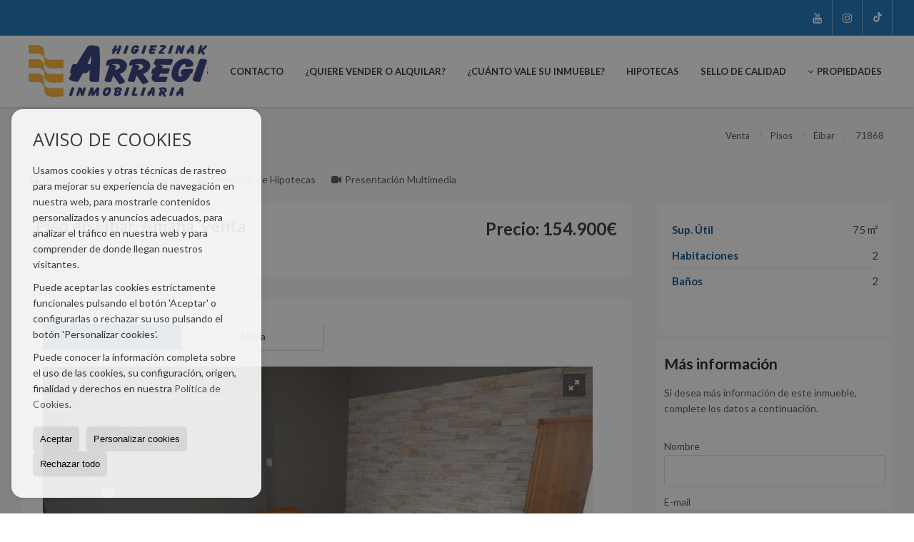

--- FILE ---
content_type: text/html; charset=UTF-8
request_url: https://www.inmoarregi.com/fi/kerrostalo-sijainti-eibar-amana-fi1090569.html
body_size: 9986
content:
<!DOCTYPE HTML><html lang="es" prefix="og: http://ogp.me/ns#"><head><meta charset="UTF-8" /><title>Venta Piso en Éibar, Amaña</title> <meta name="description" content="Ubicado en el paseo de Amaña a un paso del centro.
Acceso a la vivienda sin barreras arquitectónicas.
Consta de 2 dormitorios, sala, cocina..." /><meta name="keywords" content="Piso, Piso en Éibar, venta, Piso en Éibar, Amaña, venta, venta" /><meta property="og:type" content="website" /><meta property="og:title" content="Venta Piso en Éibar, Amaña" /><meta property="og:description" content="Ubicado en el paseo de Amaña a un paso del centro.
Acceso a la vivienda sin barreras arquitectónicas.
Consta de 2 dormitorios, sala, cocina comedor, 2 baños, uno en la habitación principal.
Todos" /><meta property="og:locale" content="es" /><meta property="og:url" content="https://www.inmoarregi.com/fi/kerrostalo-sijainti-eibar-amana-fi1090569.html" /><meta property="fb:app_id" content="1441792455867775" /><meta property="og:image" itemprop="image" content="https://storage.googleapis.com/static.inmoweb.es/clients/3137/property/1090569/image/thumb/585_335/651682127eeed.jpg" /><link rel="alternate" type="text/html" hreflang="es" href="https://www.inmoarregi.com/piso-en-eibar-amana-es1090569.html" title="Español" /><meta name="author" content="inmoweb.es" /><meta name="viewport" content="width=device-width, initial-scale=1.0" /> <link rel="shortcut icon" href="//storage.googleapis.com/static.inmoweb.es/clients/3137/logo/favicon.ico" /><link rel="apple-touch-icon" href="//storage.googleapis.com/static.inmoweb.es/clients/3137/logo/touch-icon-iphone.png" /><link rel="apple-touch-icon" sizes="76x76" href="//storage.googleapis.com/static.inmoweb.es/clients/3137/logo/touch-icon-ipad.png" /><link rel="apple-touch-icon" sizes="120x120" href="//storage.googleapis.com/static.inmoweb.es/clients/3137/logo/touch-icon-iphone-retina.png" /><link rel="apple-touch-icon" sizes="152x152" href="//storage.googleapis.com/static.inmoweb.es/clients/3137/logo/touch-icon-iphone-retina.png" /> <link rel="stylesheet" type="text/css" href="//storage.googleapis.com/staticweb.inmoweb.es/web_framework/css/global/general_unified_before.min.css?v3" /><link rel="stylesheet" type="text/css" href="//storage.googleapis.com/staticweb.inmoweb.es/assets/template/cms/css/section_v2.css" /><link rel="stylesheet" type="text/css" href="//storage.googleapis.com/staticweb.inmoweb.es/web_framework/css/estructuras/estructura_05/main.css" /><link rel="stylesheet" type="text/css" href="//storage.googleapis.com/staticweb.inmoweb.es/web_framework/css/estructuras/estructura_05/tema_4.css" /><link rel="stylesheet" type="text/css" href="//storage.googleapis.com/staticweb.inmoweb.es/web_framework/css/global/general_unified_after.min.css?v3" /><link rel="stylesheet" type="text/css" href="//ajax.googleapis.com/ajax/libs/jqueryui/1.12.1/themes/humanity/jquery-ui.min.css" /><link rel="stylesheet" type="text/css" href="/assets/scripts/nivo-slider/nivo-slider.css" /><link rel="stylesheet" type="text/css" href="//cdnjs.cloudflare.com/ajax/libs/Swiper/3.3.1/css/swiper.min.css" /><link rel="stylesheet" type="text/css" href="//unpkg.com/leaflet@1.0.3/dist/leaflet.css" /><link rel="stylesheet" type="text/css" href="/assets/scripts/fotorama/fotorama.css" /> <script src="https://www.google.com/recaptcha/api.js?hl=es" async defer></script> </head><body id="details"><div id="arriba"></div><div id="background"> <div id="container"> <header> <div id="logo"> <a href="/"> <img src="//storage.googleapis.com/static.inmoweb.es/clients/3137/logo/logo.png" alt="inmoarregi.com" /> </a> </div>  <div id="slider"></div>  <div id="navegacion"> <nav> <div id="navHeader"> <div id="navToggle"> <button> <i class="fa fa-bars"></i> </button> </div> <div id="searchToggle"> <button> <i class="fa fa-search"></i> </button> </div>  <ul id="navLinks"> <li class="contact"> <a href="/contact/"> <span data-hover="Contacto"> Contacto </span> </a> </li> <li class="captacion"> <a href="/form_captacion/"> <span data-hover="¿Quiere vender o alquilar?"> ¿Quiere vender o alquilar? </span> </a> </li> <li class="extra_section"> <a href="/pages/cuntovalesuinmueble/"> <span data-hover="&iquest;Cu&aacute;nto vale su inmueble?"> &iquest;Cu&aacute;nto vale su inmueble? </span> </a> </li> <li class="external_link"> <a href="https://brokers.helloteca.com/inmobiliaria-arregi"> <span data-hover="Hipotecas"> Hipotecas </span> </a> </li> <li class="external_link"> <a href="https://www.fotocasa.es/sello-calidad/"> <span data-hover="Sello de calidad"> Sello de calidad </span> </a> </li> </ul>   <ul id="operationList"> <li class="dropDownMenu title"> <a class="title"> <i class="fa fa-caret-down"></i> Propiedades </a> <ul> <li class="dropDownMenu"> <a> <i class="fa fa-caret-down"></i> <span data-hover="Venta"> <i class="wxp"></i> Venta </span> </a> <ul> <li class="dropDownMenu"> <a href="/aticos-en-venta-18-1.html"> <span data-hover="Áticos"> Áticos </span> </a> </li> <li class="dropDownMenu"> <a href="/casas-chalets-en-venta-3-1.html"> <span data-hover="Casas / Chalets"> Casas / Chalets </span> </a> </li> <li class="dropDownMenu"> <a href="/garajes-parkings-en-venta-11-1.html"> <i class="fa fa-caret-down"> </i> <span data-hover="Garajes / Parkings"> Garajes / Parkings </span> </a> <ul> <li> <a href="/garajes-parkings-en-venta-en-eibar-11-1-0493.html"> <span data-hover="Garajes / Parkings en venta en Éibar"> Garajes / Parkings en venta en Éibar </span> </a> </li> <li> <a href="/garajes-parkings-en-venta-en-placencia-de-las-armas-11-1-0389.html"> <span data-hover="Garajes / Parkings en venta en Placencia de las Armas"> Garajes / Parkings en venta en Placencia de las Armas </span> </a> </li> </ul> </li> <li class="dropDownMenu"> <a href="/locales-comerciales-en-venta-10-1.html"> <i class="fa fa-caret-down"> </i> <span data-hover="Locales comerciales"> Locales comerciales </span> </a> <ul> <li> <a href="/locales-comerciales-en-venta-en-eibar-10-1-0493.html"> <span data-hover="Locales comerciales en venta en Éibar"> Locales comerciales en venta en Éibar </span> </a> </li> <li> <a href="/locales-comerciales-en-venta-en-ermua-10-1-06732.html"> <span data-hover="Locales comerciales en venta en Ermua"> Locales comerciales en venta en Ermua </span> </a> </li> </ul> </li> <li class="dropDownMenu"> <a href="/naves-en-venta-14-1.html"> <i class="fa fa-caret-down"> </i> <span data-hover="Naves"> Naves </span> </a> <ul> <li> <a href="/naves-en-venta-en-ermua-14-1-06732.html"> <span data-hover="Naves en venta en Ermua"> Naves en venta en Ermua </span> </a> </li> <li> <a href="/naves-en-venta-en-bergara-14-1-02094.html"> <span data-hover="Naves en venta en Bergara"> Naves en venta en Bergara </span> </a> </li> <li> <a href="/naves-en-venta-en-eibar-14-1-0493.html"> <span data-hover="Naves en venta en Éibar"> Naves en venta en Éibar </span> </a> </li> </ul> </li> <li class="dropDownMenu"> <a href="/oficinas-en-venta-28-1.html"> <span data-hover="Oficinas"> Oficinas </span> </a> </li> <li class="dropDownMenu"> <a href="/pisos-en-venta-24-1.html"> <i class="fa fa-caret-down"> </i> <span data-hover="Pisos"> Pisos </span> </a> <ul> <li> <a href="/pisos-en-venta-en-eibar-24-1-0493.html"> <span data-hover="Pisos en venta en Éibar"> Pisos en venta en Éibar </span> </a> </li> <li> <a href="/pisos-en-venta-en-mendaro-24-1-017303.html"> <span data-hover="Pisos en venta en Mendaro"> Pisos en venta en Mendaro </span> </a> </li> <li> <a href="/pisos-en-venta-en-mallabia-24-1-06775.html"> <span data-hover="Pisos en venta en Mallabia"> Pisos en venta en Mallabia </span> </a> </li> <li> <a href="/pisos-en-venta-en-elgoibar-24-1-04397.html"> <span data-hover="Pisos en venta en Elgóibar"> Pisos en venta en Elgóibar </span> </a> </li> </ul> </li> <li class="dropDownMenu"> <a href="/results/?id_tipo_operacion=1"> <span data-hover="Ver todas"> Ver todas </span> </a> </li> </ul> </li> <li class="dropDownMenu"> <a> <i class="fa fa-caret-down"></i> <span data-hover="Alquiler"> <i class="wxp"></i> Alquiler </span> </a> <ul> <li class="dropDownMenu"> <a href="/garajes-parkings-en-alquiler-11-2.html"> <span data-hover="Garajes / Parkings"> Garajes / Parkings </span> </a> </li> <li class="dropDownMenu"> <a href="/locales-comerciales-en-alquiler-10-2.html"> <span data-hover="Locales comerciales"> Locales comerciales </span> </a> </li> <li class="dropDownMenu"> <a href="/naves-en-alquiler-14-2.html"> <span data-hover="Naves"> Naves </span> </a> </li> <li class="dropDownMenu"> <a href="/oficinas-en-alquiler-28-2.html"> <span data-hover="Oficinas"> Oficinas </span> </a> </li> <li class="dropDownMenu"> <a href="/results/?id_tipo_operacion=2"> <span data-hover="Ver todas"> Ver todas </span> </a> </li> </ul> </li> </ul> </li> </ul>  </div>  <ul id="idiomas"> <li class="dropDownMenu"> <a class="langSelect"> <i class="fa fa-caret-down"></i> <span data-hover="Español" class="lang_es"> <span class="bandera"> <img src="/assets/img/banderas.png" alt="Español" /> </span> <span class="iniciales">es</span> <span class="nombreIdioma">Español</span> </span> </a> <ul> <li class="lang_eu"> <a href="?glan=/es/gl#googtrans(es|eu)"> <span data-hover="Euskera"> <span class="bandera"> <img src="/assets/img/banderas.png" alt="Euskera" /> </span> <span class="iniciales">eu</span> <span class="nombreIdioma">Euskera</span> </span> </a> </li> </ul> </li> </ul>  </nav> </div>  <div class="datosContacto"> <address>    <ul class="socialLinks"> <li class="youtube"> <a href="https://www.youtube.com/channel/uccg5qknfvrnxam4qjcq6sqw" target="_blank"> <i class="fa fa-youtube"> </i> </a></li><li class="instagram"> <a href="https://www.instagram.com/inmobiliariarregi/" target="_blank"> <i class="fa fa-instagram"> </i> </a></li><li class="tiktok"> <a href="https://www.tiktok.com/inmobiliaria.arregi" target="_blank"> <i class="fa fa-tiktok"> <svg xmlns="http://www.w3.org/2000/svg" viewBox="0 0 448 512"><path d="M448 209.9a210.1 210.1 0 0 1 -122.8-39.3V349.4A162.6 162.6 0 1 1 185 188.3V278.2a74.6 74.6 0 1 0 52.2 71.2V0l88 0a121.2 121.2 0 0 0 1.9 22.2h0A122.2 122.2 0 0 0 381 102.4a121.4 121.4 0 0 0 67 20.1z"/></svg> </i> </a></li> </ul>  </address> </div>  </header><div id="bgContent" class=" hay_mapa"> <div id="content">  <div id="buscador"> <div> <ul class="tabs"> <li class="activo"> <a data-target="#openProperty"> <i class="fa fa-search"></i> Buscar inmuebles </a> </li> </ul> <div id="openProperty" class="busquedaGeneral">  <form action="/results" method="get" id="refForm"> <fieldset> <div class="line" id="numero_ref"> <label> <i class="wxp wxp-ref"></i> Nº de referencia </label> <div> <input name="ref" id="global_ref" type="text" maxlength="20" value="" placeholder="Nº de referencia" /> <div id="refError" class="form_error hidden">Indique la referencia</div> </div> </div> <div class="line"> <div> <button class="btn btnDefault" type="submit" disabled> Buscar </button> </div> </div> </fieldset> </form>   <form action="/results" method="get" id="globalForm"> <fieldset> <div class="line" id="tipo_operacion"> <label> <i class="wxp wxp-tipoOperacion"></i> Tipo de operación </label> <div> <div id="operationContent" class="globalSelector"> <i class="fa fa-angle-down"></i> <input type="hidden" name="id_tipo_operacion" id="global_operation" /> <div class="value"></div> <ul data-default="1"><li data-value="1"><a>Venta</a></li><li data-value="2"><a>Alquiler</a></li></ul> </div> <div id="operationError" class="form_error hidden">Indique el tipo de operación</div> </div> </div> <div class="line" id="tipo_propiedad"> <label> <i class="wxp wxp-tipoPropiedad"></i> Tipo de propiedad </label> <div> <div id="typeContent" class="globalSelector multiple"> <i class="fa fa-angle-down"></i> <input type="hidden" name="type" id="global_type" /> <div class="value"></div> <ul><li data-value="18"><a>Áticos</a></li><li data-value="3"><a>Casas / Chalets</a></li><li data-value="11"><a>Garajes / Parkings</a></li><li data-value="10"><a>Locales comerciales</a></li><li data-value="14"><a>Naves</a></li><li data-value="28"><a>Oficinas</a></li><li data-value="24"><a>Pisos</a></li></ul> </div> <div id="typeError" class="form_error hidden">Indique el tipo de inmueble</div> </div> </div> <div class="line" id="poblacion"> <label> <i class="wxp wxp-poblacion"></i> Población </label> <div> <input type="hidden" id="global_pb_cookie" value="" /> <div id="pbContent" class="globalSelector multiple"> <i class="fa fa-angle-down"></i> <input type="hidden" name="dt" id="global_destination" /> <div class="value"></div> <ul><li class="group disabled"><a>España</a><ul><li data-value="58@|@@|@"><a>Bizkaia</a><ul><li data-value="58@|@6732@|@"><a>Ermua</a><ul><li data-value="58@|@6732@|@49213"><a>Ermua</a></li></ul></li><li data-value="58@|@6775@|@"><a>Mallabia</a><ul><li data-value="58@|@6775@|@49205"><a>Mallabia</a></li></ul></li></ul></li><li data-value="101@|@@|@"><a>Guipúzcoa</a><ul><li data-value="101@|@2094@|@"><a>Bergara</a><ul></ul></li><li data-value="101@|@493@|@"><a>Éibar</a><ul><li data-value="101@|@493@|@49207"><a>Amaña</a></li><li data-value="101@|@493@|@49203"><a>Centro</a></li><li data-value="101@|@493@|@49211"><a>Eibar</a></li><li data-value="101@|@493@|@49206"><a>Estación</a></li><li data-value="101@|@493@|@49209"><a>Ipurua</a></li><li data-value="101@|@493@|@49208"><a>Urkizu</a></li></ul></li><li data-value="101@|@4397@|@"><a>Elgóibar</a><ul><li data-value="101@|@4397@|@49215"><a>Elgoibar</a></li></ul></li><li data-value="101@|@17303@|@"><a>Mendaro</a><ul></ul></li><li data-value="101@|@389@|@"><a>Placencia de las Armas</a><ul><li data-value="101@|@389@|@49204"><a>Soraluze Plasencia de las Armas</a></li></ul></li></ul></li></ul></li></ul> </div> <div id="destinationError" class="form_error hidden">Seleccione al menos 1 población</div> </div> </div> <div class="line" id="dormitorios"> <label> <i class="wxp wxp-habitaciones"></i> Habitaciones </label> <div> <div class="globalSelector"> <i class="fa fa-angle-down"></i> <input type="hidden" name="dormitorios_min" /> <div class="value"></div> <ul> <li data-value="1"> <a>&gt;=&nbsp;1&nbsp;Habitaciones</a> </li> <li data-value="2"> <a>&gt;=&nbsp;2&nbsp;Habitaciones</a> </li> <li data-value="3"> <a>&gt;=&nbsp;3&nbsp;Habitaciones</a> </li> <li data-value="4"> <a>&gt;=&nbsp;4&nbsp;Habitaciones</a> </li> <li data-value="5"> <a>&gt;=&nbsp;5&nbsp;Habitaciones</a> </li> </ul> </div> <div id="bedError" class="form_error hidden">Indique el número de dormitorios</div> </div> </div> <div class="line" id="precio"> <label> <i class="wxp wxp-precio"></i> <span class="priceDesc" data-noprice="Todos los precios" data-pricefrom="Precio hasta" data-pricerange1="'', 50000, 60000, 80000, 100000, 120000, 140000, 150000, 160000, 180000, 200000, 220000, 240000, 260000, 280000, 300000, 320000, 340000, 360000, 380000, 400000, 450000, 550000, 600000, 650000, 750000, 800000, 900000, 1000000, 1500000, 2000000, 2500000, 3000000" data-pricerange2="'', 100, 150, 200, 250, 300, 350, 400, 450, 500, 550, 600, 650, 700, 750, 800, 850, 900, 950, 1000, 1100, 1200, 1300, 1400, 1500, 1600, 1700, 1800, 1900, 2000, 2100, 2400, 2700, 3000"> Todos los precios </span> </label> <div> <input type="hidden" id="internal_max_price" name="precio_max" value="" /> <div id="price-range"></div> </div> </div> <div class="line"> <div> <button class="btn btnDefault" type="submit" disabled> Buscar </button> </div> </div> </fieldset> </form> </div>   <div class="busquedaAvanzada modalContainer"> <a id="abreBuscadorAvanzado"> <i class="fa fa-cog"></i> Búsqueda Avanzada </a> <div class="bg"></div> <div class="modal" id="buscadorAvanzado"> <span class="titulo"> <i class="fa fa-cog"></i> Búsqueda Avanzada </span> <form action="/results" method="get"> <div class="colIzq"> <fieldset> <legend> Buscar inmuebles </legend> <div class="line labelHorizontal"> <label> Tipo de operación:</label> <div> <div id="goperationContent" class="globalSelector"> <i class="fa fa-angle-down"></i> <input type="hidden" name="id_tipo_operacion" id="gglobal_operation" /> <div class="value"></div> <ul data-default="1"><li data-value="1"><a>Venta</a></li><li data-value="2"><a>Alquiler</a></li></ul> </div> <div id="goperationError" class="form_error hidden">Indique el tipo de operación</div> </div> </div> <div class="line labelHorizontal"> <label> Tipo de propiedad:</label> <div> <div id="gtypeContent" class="globalSelector multiple"> <i class="fa fa-angle-down"></i> <input type="hidden" name="type" id="gglobal_type" /> <div class="value"></div> <ul><li data-value="18"><a>Áticos</a></li><li data-value="3"><a>Casas / Chalets</a></li><li data-value="11"><a>Garajes / Parkings</a></li><li data-value="10"><a>Locales comerciales</a></li><li data-value="14"><a>Naves</a></li><li data-value="28"><a>Oficinas</a></li><li data-value="24"><a>Pisos</a></li></ul> </div> <div id="gtypeError" class="form_error hidden">Indique el tipo de inmueble</div> </div> </div> <div class="line labelHorizontal"> <label> Población:</label> <div> <input type="hidden" id="gglobal_pb_cookie" value="" /> <div id="pbAContent" class="globalSelector multiple"> <i class="fa fa-angle-down"></i> <input type="hidden" name="dt" id="gglobal_destination" /> <div class="value"></div> <ul><li class="group disabled"><a>España</a><ul><li data-value="58@|@@|@"><a>Bizkaia</a><ul><li data-value="58@|@6732@|@"><a>Ermua</a><ul><li data-value="58@|@6732@|@49213"><a>Ermua</a></li></ul></li><li data-value="58@|@6775@|@"><a>Mallabia</a><ul><li data-value="58@|@6775@|@49205"><a>Mallabia</a></li></ul></li></ul></li><li data-value="101@|@@|@"><a>Guipúzcoa</a><ul><li data-value="101@|@2094@|@"><a>Bergara</a><ul></ul></li><li data-value="101@|@493@|@"><a>Éibar</a><ul><li data-value="101@|@493@|@49207"><a>Amaña</a></li><li data-value="101@|@493@|@49203"><a>Centro</a></li><li data-value="101@|@493@|@49211"><a>Eibar</a></li><li data-value="101@|@493@|@49206"><a>Estación</a></li><li data-value="101@|@493@|@49209"><a>Ipurua</a></li><li data-value="101@|@493@|@49208"><a>Urkizu</a></li></ul></li><li data-value="101@|@4397@|@"><a>Elgóibar</a><ul><li data-value="101@|@4397@|@49215"><a>Elgoibar</a></li></ul></li><li data-value="101@|@17303@|@"><a>Mendaro</a><ul></ul></li><li data-value="101@|@389@|@"><a>Placencia de las Armas</a><ul><li data-value="101@|@389@|@49204"><a>Soraluze Plasencia de las Armas</a></li></ul></li></ul></li></ul></li></ul> </div> <div id="gdestinationError" class="form_error hidden">Seleccione al menos 1 población</div> </div> </div> </fieldset> <fieldset> <legend> Características </legend> <div class="line"> <label> Habitaciones:</label> <div> <span> de </span> <select name="dormitorios_min"> <option value="" selected> de </option> <option value="0">0</option> <option value="1">1</option> <option value="2">2</option> <option value="3">3</option> <option value="4">4</option> <option value="5">5</option> <option value="6">6</option> <option value="7">7</option> <option value="8">8</option> <option value="9">9</option> <option value="10">10</option> <option value="11">11</option> <option value="12">12</option> <option value="13">13</option> <option value="14">14</option> <option value="15">15</option> <option value="16">16</option> <option value="17">17</option> <option value="18">18</option> <option value="19">19</option> <option value="20">20</option> </select> <span> a </span> <select name="dormitorios_max"> <option value="" selected> a </option> <option value="1">1</option> <option value="2">2</option> <option value="3">3</option> <option value="4">4</option> <option value="5">5</option> <option value="6">6</option> <option value="7">7</option> <option value="8">8</option> <option value="9">9</option> <option value="10">10</option> <option value="11">11</option> <option value="12">12</option> <option value="13">13</option> <option value="14">14</option> <option value="15">15</option> <option value="16">16</option> <option value="17">17</option> <option value="18">18</option> <option value="19">19</option> <option value="20">20</option> </select> </div> </div> <div class="line"> <label> Baños:</label> <div> <span> de </span> <select name="banos_min"> <option value="" selected> de </option> <option value="1">1</option> <option value="2">2</option> <option value="3">3</option> <option value="4">4</option> <option value="5">5</option> </select> <span> a </span> <select name="banos_max"> <option value="" selected> a </option> <option value="1">1</option> <option value="2">2</option> <option value="3">3</option> <option value="4">4</option> <option value="5">5</option> <option value="6">6</option> <option value="7">7</option> <option value="8">8</option> <option value="9">9</option> <option value="10">10</option> </select> </div> </div> <div class="line"> <label> Nº Aseos:</label> <div> <span> de </span> <select name="aseos_min"> <option value="" selected> de </option> <option value="1">1</option> <option value="2">2</option> <option value="3">3</option> <option value="4">4</option> <option value="5">5</option> </select> <span> a </span> <select name="aseos_max"> <option value="" selected> a </option> <option value="1">1</option> <option value="2">2</option> <option value="3">3</option> <option value="4">4</option> <option value="5">5</option> <option value="6">6</option> <option value="7">7</option> <option value="8">8</option> <option value="9">9</option> <option value="10">10</option> </select> </div> </div> <div class="line"> <label> Sup. Útil (m <span class="supIndice">2</span>):</label> <div> <span> de </span> <input type="text" name="m2_min" value="" /> <span> a </span> <input type="text" name="m2_max" value="" /> </div> </div> <div class="line"> <label> Sup. Construida (m <span class="supIndice">2</span>):</label> <div> <span> de </span> <input type="text" name="m2_construido_min" value="" /> <span> a </span> <input type="text" name="m2_construido_max" value="" /> </div> </div> <div class="line"> <label> Sup. Parcela (m <span class="supIndice">2</span>):</label> <div> <span> de </span> <input type="text" name="m2parcela_min" value="" /> <span> a </span> <input type="text" name="m2parcela_max" value="" /> </div> </div> </fieldset> </div> <div class="colDcha"> <fieldset> <legend> Detalle </legend> <div class="line labelHorizontal"> <label> Vistas </label> <div> <select name="vistas"> <option value="" selected> </option> <option value="mar">Al mar</option> <option value="montana">A la montaña</option> <option value="pool">A la piscina</option> <option value="canal">Al canal</option> <option value="golf">Al campo de golf</option> <option value="despejadas">Despejadas</option> <option value="panoramicas">Panorámicas</option> <option value="impresionantes">Impresionantes</option> </select> </div> </div> <div class="line labelHorizontal"> <label> Tipo de calefacción </label> <div> <select name="tipo_calefaccion"> <option value="" selected> </option> <option value="electrica">Eléctrica</option> <option value="gas">A gas</option> <option value="radiante">Radiante</option> <option value="solar">Solar</option> <option value="otro">Otro</option> </select> </div> </div> <div class="line labelCheckbox"> <div> <input name="tipos_obra" type="checkbox" value="ON" /> </div> <label class="despliega">Obra Nueva</label> </div> <div class="line labelCheckbox"> <div> <input name="primera_linea" type="checkbox" value="1" /> </div> <label> 1ª línea de mar </label> </div> <div class="line labelCheckbox"> <div> <input name="de_banco" type="checkbox" value="1" /> </div> <label> De entidad financiera </label> </div> <div class="line labelCheckbox"> <div> <input name="amueblado" type="checkbox" value="1"> </div> <label> Amueblado </label> </div> <div class="line labelCheckbox"> <div> <input name="piscina" type="checkbox" value="1"> </div> <label> Piscina </label> </div> <div class="line labelCheckbox"> <div> <input name="aparcamiento" type="checkbox" value="1"> </div> <label> Garaje </label> </div> <div class="line labelCheckbox"> <div> <input name="aa" type="checkbox" value="1"> </div> <label> Aire acondicionado </label> </div> <div class="line labelCheckbox"> <div> <input name="ascensor" type="checkbox" value="1"> </div> <label> Ascensor </label> </div> <div class="line labelCheckbox"> <div> <input name="amarre" type="checkbox" value="1"> </div> <label> Con amarre </label> </div> <div class="line labelCheckbox"> <div> <input name="tour" type="checkbox" value="1"> </div> <label> Con tour virtual </label> </div> </fieldset> <fieldset> <legend> Precio </legend> <div class="line"> <label> Precio:</label> <div> <span> de </span> <input name="precio_min" type="text" /> <span> a </span> <input name="precio_max" type="text" /> <span> &euro;</span> </div> </div> <div class="line labelCheckbox"> <div> <input name="t_precio_rebajado" type="checkbox" value="1" /> </div> <label> Precio rebajado</label> </div> </fieldset> <fieldset> <legend> Fecha de publicación </legend> <div class="line"> <div> <div> <input name="fecha_alta" type="radio" value="" checked="checked" /> <span> Indiferente </span> </div> <div> <input name="fecha_alta" type="radio" value="1" /> <span>Mes actual</span> </div> <div> <input name="fecha_alta" type="radio" value="2" /> <span>Últimos 7 días</span> </div> <div> <input name="fecha_alta" type="radio" value="3" /> <span>Últimas 48h</span> </div> </div> </div> </fieldset> </div> <div class="line"> <div> <button class="btn btnDefault" type="submit"> <i class="fa fa-check"></i> Buscar </button> </div> </div> <div class="line"> <a class="cerrar fa fa-times"></a> </div> </form> </div> </div>  </div></div>   <section> <article class="headerResults">  <div class="breadcrumbs"> <ul> <li> <a href="/results/?id_tipo_operacion=1">Venta</a> </li> <li> <a href="/pisos-en-venta-24-1.html">Pisos</a> </li> <li> <a href="/pisos-en-venta-en-eibar-24-1-0493.html">Éibar</a> </li> <li class="activo"> <a>71868</a> </li> </ul> </div>  </article> <article id="detalle"> <div id="ficha"> <div class="header"> <img src="https://storage.googleapis.com/static.inmoweb.es/clients/3137/property/1090569/image/651682127eeed.jpg" alt="Piso en Éibar, Amaña, venta"/> <div class="headerTitulo"> <div class="headerLeft"> <h1>Piso en Éibar, Amaña, venta</h1> <p>Nº de referencia: <span>71868</span></p> </div> <div class="headerRight"> <p class="precio"> Precio: 154.900€ </p> </div> </div> <div class="caracteristicasPrincipales"> <ul> <li id="sup_util"><i class="fa fa-check"></i> <strong>Sup. Útil</strong> 75 m²</li> <li id="habitaciones"><i class="fa fa-check"></i> <strong>Habitaciones</strong> 2</li> <li id="banos"><i class="fa fa-check"></i> <strong>Baños</strong> 2</li> </ul> </div> <div class="actionBar"> <ul> <li class="printPage" id="btnImprimir"> <a href="#"><i class="fa fa-print"></i> Imprimir página </a> </li> <li class="share" id="wxp_new_share_button"> <i class="fa fa-bullseye"></i> <i>Compartir</i> <ul> <li> <a href="https://api.whatsapp.com/send?text=https%3A%2F%2Fwww.inmoarregi.com%2Ffi%2Fkerrostalo-sijainti-eibar-amana-fi1090569.html" data-action="share/whatsapp/share" target="_blank"> <i class="fa fa-whatsapp"></i> </a> </li> <li> <a href="https://www.facebook.com/sharer/sharer.php?u=https%3A%2F%2Fwww.inmoarregi.com%2Ffi%2Fkerrostalo-sijainti-eibar-amana-fi1090569.html" target="_blank"> <i class="fa fa-facebook-square"></i> </a> </li> <li> <a href="https://twitter.com/intent/tweet?text=https%3A%2F%2Fwww.inmoarregi.com%2Ffi%2Fkerrostalo-sijainti-eibar-amana-fi1090569.html" target="_blank"> <i class="fa fa-twitter-square"></i> </a> </li> <li> <a href="http://pinterest.com/pin/create/button/?url=https%3A%2F%2Fwww.inmoarregi.com%2Ffi%2Fkerrostalo-sijainti-eibar-amana-fi1090569.html" target="_blank"> <i class="fa fa-pinterest-square"></i> </a> </li> <li> <a href="https://www.linkedin.com/shareArticle?url=https%3A%2F%2Fwww.inmoarregi.com%2Ffi%2Fkerrostalo-sijainti-eibar-amana-fi1090569.html&amp;title=Piso+en+%C3%89ibar%2C+Ama%C3%B1a%2C+venta" target="_blank"> <i class="fa fa-linkedin-square"></i> </a> </li> <li> <a href="mailto:?subject=Piso+en+%C3%89ibar%2C+Ama%C3%B1a%2C+venta&amp;body=https%3A%2F%2Fwww.inmoarregi.com%2Ffi%2Fkerrostalo-sijainti-eibar-amana-fi1090569.html" target="_blank"> <i class="fa fa-envelope"></i> </a> </li> </ul> </li> <li class="calculator"> <a href="#contenedorHipoteca" id="btnHipoteca"><i class="fa fa-briefcase"></i> Simulador de Hipotecas</a> </li> <li class="presentation"> <a href="/slideshow/?id=1090569" target="_blank"> <i class="fa fa-video-camera"></i> Presentación Multimedia </a> </li> </ul> </div> </div> <div class="colIzq">  <div class="detallesFicha" id="descripcionFicha"> <h3> <i class="fa fa-home"></i> Lista para mudarte </h3> <p>Ubicado en el paseo de Amaña a un paso del centro.<br /><br />Acceso a la vivienda sin barreras arquitectónicas.<br /><br />Consta de 2 dormitorios, sala, cocina comedor, 2 baños, uno en la habitación principal.<br /><br />Todos los elementos comúnes del edificio estan reformados.<br /><br />Actualmente tiene inquilinos.<br /><br />PARA PROPIETARIOS:<br /><br />Maximiza tu comodidad como propietario con Inmobiliaria Arregi<br /><br />¿Quieres vender tu propiedad y comprar una nueva al mismo tiempo? Gestionamos todo, incluyendo la financiación de tu próxima casa. ¡Simplifica tu proceso de cambio!<br /><br />Te ofrecemos asesoramiento personalizado para maximizar el valor de tu propiedad.</p> </div>  <div class="groupTabs">  <ul class="tabs" id="tabsDetails"> <li id="liFoto" class="activo"> <a data-target="#sliderPropiedad"> <i class="fa fa-camera"></i> Fotos </a> </li> <li id="liMapa"> <a data-target="#googleMaps"> <i class="fa fa-globe"></i> Mapa </a> </li> </ul>  <div id="etiqueta"> </div>  <div class="sliderPropiedad pestana" id="sliderPropiedad"> <div class="fotorama" data-width="100%" data-nav="thumbs" data-allowfullscreen="true" data-loop="true" data-autoplay="true" data-keyboard="true" data-thumbwidth="100" data-thumbheight="100" data-ratio="800/600"> <a href="//storage.googleapis.com/static.inmoweb.es/clients/3137/property/1090569/image/651682127eeed.jpg" data-full="//storage.googleapis.com/static.inmoweb.es/clients/3137/property/1090569/image/651682127eeed.jpg" data-thumb="//storage.googleapis.com/static.inmoweb.es/clients/3137/property/1090569/image/thumb/585_335/651682127eeed.jpg" title="Piso en Éibar, Amaña, venta" class="imagen ancho"></a> <a href="//storage.googleapis.com/static.inmoweb.es/clients/3137/property/1090569/image/65168215721f9.jpg" data-full="//storage.googleapis.com/static.inmoweb.es/clients/3137/property/1090569/image/65168215721f9.jpg" data-thumb="//storage.googleapis.com/static.inmoweb.es/clients/3137/property/1090569/image/thumb/585_335/65168215721f9.jpg" title="Piso en Éibar, Amaña, venta" class="imagen ancho"></a> <a href="//storage.googleapis.com/static.inmoweb.es/clients/3137/property/1090569/image/651682181a94e.jpg" data-full="//storage.googleapis.com/static.inmoweb.es/clients/3137/property/1090569/image/651682181a94e.jpg" data-thumb="//storage.googleapis.com/static.inmoweb.es/clients/3137/property/1090569/image/thumb/585_335/651682181a94e.jpg" title="Piso en Éibar, Amaña, venta" class="imagen ancho"></a> <a href="//storage.googleapis.com/static.inmoweb.es/clients/3137/property/1090569/image/6516821ab3288.jpg" data-full="//storage.googleapis.com/static.inmoweb.es/clients/3137/property/1090569/image/6516821ab3288.jpg" data-thumb="//storage.googleapis.com/static.inmoweb.es/clients/3137/property/1090569/image/thumb/585_335/6516821ab3288.jpg" title="Piso en Éibar, Amaña, venta" class="imagen ancho"></a> <a href="//storage.googleapis.com/static.inmoweb.es/clients/3137/property/1090569/image/6516821d4178f.jpg" data-full="//storage.googleapis.com/static.inmoweb.es/clients/3137/property/1090569/image/6516821d4178f.jpg" data-thumb="//storage.googleapis.com/static.inmoweb.es/clients/3137/property/1090569/image/thumb/585_335/6516821d4178f.jpg" title="Piso en Éibar, Amaña, venta" class="imagen ancho"></a> <a href="//storage.googleapis.com/static.inmoweb.es/clients/3137/property/1090569/image/6516821fa424e.jpg" data-full="//storage.googleapis.com/static.inmoweb.es/clients/3137/property/1090569/image/6516821fa424e.jpg" data-thumb="//storage.googleapis.com/static.inmoweb.es/clients/3137/property/1090569/image/thumb/585_335/6516821fa424e.jpg" title="Piso en Éibar, Amaña, venta" class="imagen ancho"></a> <a href="//storage.googleapis.com/static.inmoweb.es/clients/3137/property/1090569/image/6516822219eec.jpg" data-full="//storage.googleapis.com/static.inmoweb.es/clients/3137/property/1090569/image/6516822219eec.jpg" data-thumb="//storage.googleapis.com/static.inmoweb.es/clients/3137/property/1090569/image/thumb/585_335/6516822219eec.jpg" title="Piso en Éibar, Amaña, venta" class="imagen ancho"></a> <a href="//storage.googleapis.com/static.inmoweb.es/clients/3137/property/1090569/image/651682247b3a3.jpg" data-full="//storage.googleapis.com/static.inmoweb.es/clients/3137/property/1090569/image/651682247b3a3.jpg" data-thumb="//storage.googleapis.com/static.inmoweb.es/clients/3137/property/1090569/image/thumb/585_335/651682247b3a3.jpg" title="Piso en Éibar, Amaña, venta" class="imagen ancho"></a> <a href="//storage.googleapis.com/static.inmoweb.es/clients/3137/property/1090569/image/65168226e4eef.jpg" data-full="//storage.googleapis.com/static.inmoweb.es/clients/3137/property/1090569/image/65168226e4eef.jpg" data-thumb="//storage.googleapis.com/static.inmoweb.es/clients/3137/property/1090569/image/thumb/585_335/65168226e4eef.jpg" title="Piso en Éibar, Amaña, venta" class="imagen ancho"></a> <a href="//storage.googleapis.com/static.inmoweb.es/clients/3137/property/1090569/image/6516822b41d83.jpg" data-full="//storage.googleapis.com/static.inmoweb.es/clients/3137/property/1090569/image/6516822b41d83.jpg" data-thumb="//storage.googleapis.com/static.inmoweb.es/clients/3137/property/1090569/image/thumb/585_335/6516822b41d83.jpg" title="Piso en Éibar, Amaña, venta" class="imagen ancho"></a> <a href="//storage.googleapis.com/static.inmoweb.es/clients/3137/property/1090569/image/6516822e1105c.jpg" data-full="//storage.googleapis.com/static.inmoweb.es/clients/3137/property/1090569/image/6516822e1105c.jpg" data-thumb="//storage.googleapis.com/static.inmoweb.es/clients/3137/property/1090569/image/thumb/585_335/6516822e1105c.jpg" title="Piso en Éibar, Amaña, venta" class="imagen ancho"></a> <a href="//storage.googleapis.com/static.inmoweb.es/clients/3137/property/1090569/image/65168230c581b.jpg" data-full="//storage.googleapis.com/static.inmoweb.es/clients/3137/property/1090569/image/65168230c581b.jpg" data-thumb="//storage.googleapis.com/static.inmoweb.es/clients/3137/property/1090569/image/thumb/585_335/65168230c581b.jpg" title="Piso en Éibar, Amaña, venta" class="imagen ancho"></a> <a href="//storage.googleapis.com/static.inmoweb.es/clients/3137/property/1090569/image/651682334e2ab.jpg" data-full="//storage.googleapis.com/static.inmoweb.es/clients/3137/property/1090569/image/651682334e2ab.jpg" data-thumb="//storage.googleapis.com/static.inmoweb.es/clients/3137/property/1090569/image/thumb/585_335/651682334e2ab.jpg" title="Piso en Éibar, Amaña, venta" class="imagen ancho"></a> <a href="//storage.googleapis.com/static.inmoweb.es/clients/3137/property/1090569/image/65168235edbfe.jpg" data-full="//storage.googleapis.com/static.inmoweb.es/clients/3137/property/1090569/image/65168235edbfe.jpg" data-thumb="//storage.googleapis.com/static.inmoweb.es/clients/3137/property/1090569/image/thumb/585_335/65168235edbfe.jpg" title="Piso en Éibar, Amaña, venta" class="imagen ancho"></a> </div> <div class="graficoCertificacion certificacion_E certificacion_emision_E"> <strong>Certificación energética: </strong> <span class="consumo">E</span> <span class="consumo_valor">287.00</span> <span class="emision">E</span> <span class="emision_valor">61.00</span> <span class="imgCertificado"></span> </div> </div>   <div id="googleMaps" class="googleMaps pestana"> <h3>Mapa</h3> <div id="mapa" data-lat="43.185268" data-lng="-2.481014" data-z="17"></div> </div>  </div>  <div class="detallesFicha"> <h3><i class="fa fa-home"></i> Detalle</h3> <ul> <li> <i class="fa fa-check"></i> <strong>Tipo de propiedad: </strong> Piso </li> <li> <i class="fa fa-check"></i> <strong>Tipo de operación: </strong> Venta </li> <li> <i class="fa fa-check"></i> <strong>Provincia: </strong> Guipúzcoa </li> <li> <i class="fa fa-check"></i> <strong>Población: </strong> Éibar </li> <li> <i class="fa fa-check"></i> <strong>Zona: </strong> Amaña </li> <li> <i class="fa fa-check"></i> <strong>Habitaciones: </strong> 2 </li> <li> <i class="fa fa-check"></i> <strong>Baños: </strong> 2 </li> <li> <i class="fa fa-check"></i> <strong>Sup. Útil: </strong> 75 m² </li> <li> <i class="fa fa-check"></i> <strong>Sup. Construida: </strong> 78 m² </li> <li> <i class="fa fa-check"></i> <strong>Tipo de obra: </strong> Segunda mano </li> <li class="certificacion_E"> <i class="fa fa-check"></i> <strong>Certificación energética (consumo): </strong> E 287.00 kw h/m<sup>2</sup> año </li> <li class="certificacion_E certificacion_emision"> <i class="fa fa-check"></i> <strong>Certificación energética (emisiones): </strong> E 61.00 kg CO<sub>2</sub> /m<sup>2</sup> año </li> </ul> </div>   <div class="detallesFicha"> <h3> <i class="fa fa-home"></i> Características </h3> <ul> <li> <i class="fa fa-check"></i> <strong>Planta: </strong> Bajo </li> <li> <i class="fa fa-check"></i> <strong>Exterior: </strong> Sí </li> </ul> </div>   <div class="detallesFicha" id="descripcionFicha2"> <h3> <i class="fa fa-home"></i> Lista para mudarte </h3> <p>Ubicado en el paseo de Amaña a un paso del centro.<br /><br />Acceso a la vivienda sin barreras arquitectónicas.<br /><br />Consta de 2 dormitorios, sala, cocina comedor, 2 baños, uno en la habitación principal.<br /><br />Todos los elementos comúnes del edificio estan reformados.<br /><br />Actualmente tiene inquilinos.<br /><br />PARA PROPIETARIOS:<br /><br />Maximiza tu comodidad como propietario con Inmobiliaria Arregi<br /><br />¿Quieres vender tu propiedad y comprar una nueva al mismo tiempo? Gestionamos todo, incluyendo la financiación de tu próxima casa. ¡Simplifica tu proceso de cambio!<br /><br />Te ofrecemos asesoramiento personalizado para maximizar el valor de tu propiedad.</p> </div>  </div> <div class="colDch"> <div id="formMasInfo"> <div id="contenido"> <h3><i class="fa fa-info-circle"></i> Más información</h3><p>Si desea más información de este inmueble, complete los datos a continuación.</p><form action="/fi/kerrostalo-sijainti-eibar-amana-fi1090569.html" method="post" id="frmPropertyContact"> <input name="lan" type="hidden" value="es" /> <input name="id" type="hidden" value="1090569" /> <input name="type" type="hidden" value="property" /> <fieldset> <div class="line messages"> <div class="error errorForm" style="display:none;"></div> <div class="ok" style="display:none;"></div> </div> <div class="line js-float-label-wrapper name"> <label><i class="fa"></i>Nombre</label> <div> <input name="name" type="text" class="vrequerido" value="" title="El campo 'Nombre' no es válido" /> </div> </div> <div class="line js-float-label-wrapper email"> <label><i class="fa"></i>E-mail</label> <div> <input name="email" type="text" class="vrequerido vemail" value="" title="El campo 'E-mail' no es válido"/> </div> </div> <div class="line js-float-label-wrapper phone"> <label><i class="fa"></i>Teléfono</label> <div> <input name="phone" type="text" class="vrequerido" value="" title="El campo 'Teléfono' no es válido"/> </div> </div> <div class="line js-float-label-wrapper comment"> <label><i class="fa"></i>Comentarios</label> <div> <textarea name="comment" class="vrequerido" title="El campo 'Comentarios' no es válido"></textarea> </div> </div> <div class="line checkbox condition"> <input type="checkbox" name="legal" class="checkbox vrequerido" value="1" title="El campo 'Acepto la política de privacidad y normas de uso de' no es válido>" /> <p><a href="/lopd/" target="_blank">Acepto la política de privacidad y normas de uso de inmoarregi.com</a> </div> <div class="line checkbox condition"> <input type="checkbox" name="gdpr" class="checkbox vrequerido" value="1" title="El campo 'Acepto recibir información comercial de %s' no es válido>" /> <p><a href="/lopd/" target="_blank">Acepto recibir información comercial de inmoarregi.com</a> </div> <div class="line captcha"> <div> <div class="g-recaptcha" data-sitekey="6Ldg9SgUAAAAAK9ChYAmS7kXY3nyOQpMcdZWPR-q"></div> <button class="btn btnDefault" name="btnContacto" value="1" type="submit">Enviar</button> </div> </div> </fieldset></form><p>También puede llamarnos al:</p><p class="tlf">943203333</p><a href="/contact/">más</a> </div> </div> <div class="certificacionContenedor"> <h3>Certificación energética</h3> <div class="certificacion_E certificacion_emision_E"> <strong>Certificación energética: </strong> <span class="consumo">E</span> <span class="consumo_valor">287.00</span> <span class="emision">E</span> <span class="emision_valor">61.00</span> <span class="imgCertificado"></span> </div> </div> </div> </div> <div id="fichaScroll" style="display:none"> <div> <figure> <img src="//storage.googleapis.com/static.inmoweb.es/clients/3137/property/1090569/image/thumb/585_335/651682127eeed.jpg" alt="Piso en Éibar, Amaña, venta" /> </figure> <div> <ul> <li><i class="fa fa-home"></i> Piso</li> <li><i class="fa fa-map-marker"></i> Éibar</li> <li><i class="fa fa-bookmark"></i> 71868</li> <li class="precio"> <i class="fa fa-eur"></i> 154.900€ </li> </ul> </div> </div> </div> </article>  <article class="box_vertical offers"> <h2>Propiedades similares</h2> <div class="row"> <div class="venta tour_virtual" data-url="/piso-en-eibar-centro-con-ascensor-es1366147.html" title="Éibar" id="1366147"> <figure> <div class="sliderPropiedad sliderMini"> <div class="sliderPrincipal" data-posicion="0" data-maximo="28" data-id="property-1366147" data-enlace="/piso-en-eibar-centro-con-ascensor-es1366147.html" title="Piso en Éibar" data-ref="PIS0136"> <div class="swiper-container"> <div class="swiper-wrapper"> <div class="swiper-slide"> <a href="/piso-en-eibar-centro-con-ascensor-es1366147.html" title="Piso en Éibar"> <img src="//storage.googleapis.com/static.inmoweb.es/clients/3137/property/1366147/image/thumb/585_335/p1110919.jpg" alt="PIS0136"/> </a> </div> </div> <a class="anterior swiper-button-prev"> <i class="fa fa-angle-left"></i> </a> <a class="siguiente swiper-button-next"> <i class="fa fa-angle-right"></i> </a> </div> </div> </div> <div class="mask"> <div class="referencia"> <span class="tipo"> Venta </span> <span class="numeroRef"> PIS0136 </span> </div> </div> </figure> <h3> Éibar </h3> <div class="contenido"> <div class="descripcionCaracteristicas"> <h4 class="subTitulo"> <i class="wxp wxp-ubicacion"></i> <a href="/piso-en-eibar-centro-con-ascensor-es1366147.html" title="Piso en Éibar"> Piso en Éibar </a> </h4> <p class="descripcion ocultar"> Ubicada en la calle San Juan, en una zona llana y muy bien comunicada, esta vivienda ofrece grandes... </p> <ul class="caracteristicas"> <li class="habitaciones"> <i class="wxp wxp-habitaciones"></i> <span>Habitaciones:</span> 2 </li> <li class="banos"> <i class="wxp wxp-banos"></i> <span>Baños:</span> 1 </li> <li class="supConstruida"> <i class="wxp wxp-supConstruida"></i> <span>Sup. Construida:</span> 75 m² </li> </ul> </div> <div class="acciones"> <a href="/piso-en-eibar-centro-con-ascensor-es1366147.html" title="Piso en Éibar" class="masInfoPropiedad"> <i class="fa fa-info-circle"></i> más </a> </div> <div class="precio"> <p> <span class="actual"> 154.000€ </span> </p> </div> </div></div><div class="venta tour_virtual" data-url="/piso-en-eibar-eibar-con-ascensor-es1603314.html" title="Éibar" id="1603314"> <figure> <div class="sliderPropiedad sliderMini"> <div class="sliderPrincipal" data-posicion="0" data-maximo="23" data-id="property-1603314" data-enlace="/piso-en-eibar-eibar-con-ascensor-es1603314.html" title="Piso en Éibar" data-ref="PIS0182"> <div class="swiper-container"> <div class="swiper-wrapper"> <div class="swiper-slide"> <a href="/piso-en-eibar-eibar-con-ascensor-es1603314.html" title="Piso en Éibar"> <img src="//storage.googleapis.com/static.inmoweb.es/clients/3137/property/1603314/image/thumb/585_335/img_2998.jpg" alt="PIS0182"/> </a> </div> </div> <a class="anterior swiper-button-prev"> <i class="fa fa-angle-left"></i> </a> <a class="siguiente swiper-button-next"> <i class="fa fa-angle-right"></i> </a> </div> </div> </div> <div class="mask"> <div class="referencia"> <span class="tipo"> Venta </span> <span class="numeroRef"> PIS0182 </span> </div> </div> </figure> <h3> Éibar </h3> <div class="contenido"> <div class="descripcionCaracteristicas"> <h4 class="subTitulo"> <i class="wxp wxp-ubicacion"></i> <a href="/piso-en-eibar-eibar-con-ascensor-es1603314.html" title="Piso en Éibar"> Piso en Éibar </a> </h4> <p class="descripcion ocultar"> EN EXCLUSIVA EN INMOBILIARIA ARREGI
Ubicada en zona llana, esta vivienda en Karmen Kalea e distribuye en dos... </p> <ul class="caracteristicas"> <li class="habitaciones"> <i class="wxp wxp-habitaciones"></i> <span>Habitaciones:</span> 2 </li> <li class="banos"> <i class="wxp wxp-banos"></i> <span>Baños:</span> 2 </li> <li class="supConstruida"> <i class="wxp wxp-supConstruida"></i> <span>Sup. Construida:</span> 75 m² </li> </ul> </div> <div class="acciones"> <a href="/piso-en-eibar-eibar-con-ascensor-es1603314.html" title="Piso en Éibar" class="masInfoPropiedad"> <i class="fa fa-info-circle"></i> más </a> </div> <div class="precio"> <p> <span class="actual"> 159.000€ </span> </p> </div> </div></div><div class="venta" data-url="/piso-en-eibar-centro-con-ascensor-es1090574.html" title="Éibar" id="1090574"> <figure> <div class="sliderPropiedad sliderMini"> <div class="sliderPrincipal" data-posicion="0" data-maximo="23" data-id="property-1090574" data-enlace="/piso-en-eibar-centro-con-ascensor-es1090574.html" title="Piso en Éibar" data-ref="71886"> <div class="swiper-container"> <div class="swiper-wrapper"> <div class="swiper-slide"> <a href="/piso-en-eibar-centro-con-ascensor-es1090574.html" title="Piso en Éibar"> <img src="//storage.googleapis.com/static.inmoweb.es/clients/3137/property/1090574/image/thumb/585_335/651682cc42420.jpg" alt="71886"/> </a> </div> </div> <a class="anterior swiper-button-prev"> <i class="fa fa-angle-left"></i> </a> <a class="siguiente swiper-button-next"> <i class="fa fa-angle-right"></i> </a> </div> </div> </div> <div class="mask"> <div class="referencia"> <span class="tipo"> Venta </span> <span class="numeroRef"> 71886 </span> </div> </div> </figure> <h3> Éibar </h3> <div class="contenido"> <div class="descripcionCaracteristicas"> <h4 class="subTitulo"> <i class="wxp wxp-ubicacion"></i> <a href="/piso-en-eibar-centro-con-ascensor-es1090574.html" title="Piso en Éibar"> Piso en Éibar </a> </h4> <p class="descripcion ocultar"> La vivienda está ubicada en C/ Miguel de Aginaga.
Es una vivienda muy luminosa, exterior y con grandes... </p> <ul class="caracteristicas"> <li class="habitaciones"> <i class="wxp wxp-habitaciones"></i> <span>Habitaciones:</span> 3 </li> <li class="banos"> <i class="wxp wxp-banos"></i> <span>Baños:</span> 1 </li> <li class="supConstruida"> <i class="wxp wxp-supConstruida"></i> <span>Sup. Construida:</span> 75 m² </li> </ul> </div> <div class="acciones"> <a href="/piso-en-eibar-centro-con-ascensor-es1090574.html" title="Piso en Éibar" class="masInfoPropiedad"> <i class="fa fa-info-circle"></i> más </a> </div> <div class="precio"> <p> <span class="actual"> 170.000€ </span> </p> </div> </div></div><div class="venta tour_virtual" data-url="/piso-en-eibar-urkizu-con-ascensor-es1622075.html" title="Éibar" id="1622075"> <figure> <div class="sliderPropiedad sliderMini"> <div class="sliderPrincipal" data-posicion="0" data-maximo="21" data-id="property-1622075" data-enlace="/piso-en-eibar-urkizu-con-ascensor-es1622075.html" title="Piso en Éibar" data-ref="PIS0189"> <div class="swiper-container"> <div class="swiper-wrapper"> <div class="swiper-slide"> <a href="/piso-en-eibar-urkizu-con-ascensor-es1622075.html" title="Piso en Éibar"> <img src="//storage.googleapis.com/static.inmoweb.es/clients/3137/property/1622075/image/thumb/585_335/img_3810.jpg" alt="PIS0189"/> </a> </div> </div> <a class="anterior swiper-button-prev"> <i class="fa fa-angle-left"></i> </a> <a class="siguiente swiper-button-next"> <i class="fa fa-angle-right"></i> </a> </div> </div> </div> <div class="mask"> <div class="referencia"> <span class="tipo"> Venta </span> <span class="numeroRef"> PIS0189 </span> </div> </div> </figure> <h3> Éibar </h3> <div class="contenido"> <div class="descripcionCaracteristicas"> <h4 class="subTitulo"> <i class="wxp wxp-ubicacion"></i> <a href="/piso-en-eibar-urkizu-con-ascensor-es1622075.html" title="Piso en Éibar"> Piso en Éibar </a> </h4> <p class="descripcion ocultar"> EN EXCLUSIVA EN INMOBILIARIA ARREGI
Se vende acogedor piso de 75 m² ubicado en la zona de Urkizu. La... </p> <ul class="caracteristicas"> <li class="habitaciones"> <i class="wxp wxp-habitaciones"></i> <span>Habitaciones:</span> 2 </li> <li class="banos"> <i class="wxp wxp-banos"></i> <span>Baños:</span> 1 </li> <li class="supConstruida"> <i class="wxp wxp-supConstruida"></i> <span>Sup. Construida:</span> 76 m² </li> </ul> </div> <div class="acciones"> <a href="/piso-en-eibar-urkizu-con-ascensor-es1622075.html" title="Piso en Éibar" class="masInfoPropiedad"> <i class="fa fa-info-circle"></i> más </a> </div> <div class="precio"> <p> <span class="actual"> 180.000€ </span> </p> </div> </div></div> </div> </article>   <article class="infoAgencia"> <figure> <img src="//storage.googleapis.com/static.inmoweb.es/clients/3137/logo/mini_logo.gif" alt="inmoarregi.com" class="miniLogo" /> </figure> <address> <ul> <li class="agencia agencia_ agencia_4029"> Arregi Garcia Servicios Inmobiliarios S.l.</li><li class="direccion"> <i class="fa fa-map-marker"></i> Calle Errebal, 20 Bajo</li><li class="poblacionProvincia"> <i class="fa"></i> 20600 Éibar <span class="provincia">(Guipúzcoa)</span></li><li class="telefono"> <a href="tel:943203333"> <i class="fa fa-phone"></i> 943203333 </a></li><li class="email"> <i class="fa fa-envelope-o"></i> <span id="e301422852"></span><script type="text/javascript">/*<![CDATA[*/eval("var a=\"4IKncZjdSDyY0or6Ox7_b3UJhvz.Vkt9FfTEsuawPBiLQ1WgC5e8HlX-pMN+GqR2@mA\";var b=a.split(\"\").sort().join(\"\");var c=\"5XW-o5Xl-BNN1g5KL-l\";var d=\"\";for(var e=0;e<c.length;e++)d+=b.charAt(a.indexOf(c.charAt(e)));document.getElementById(\"e301422852\").innerHTML=\"<a href=\\\"mailto:\"+d+\"\\\">\"+d+\"</a>\"")/*]]>*/</script></li> <li> <a href="/contact/" class="masInfoContact"> <i class="fa fa-info-circle"></i> más </a> </li> </ul> </address> </article>   <div class="simuladorHipoteca modalContainer" id="contenedorHipoteca"> <div class="bg"></div> <div class="modal"> <span class="titulo"><i class="fa fa-briefcase"></i> Simulador de Hipotecas</span> <form method="post" enctype="multipart/form-data" class="simulator"> <p>Introducción de datos</p> <div class="colIzq"> <fieldset> <legend>Introducción de datos</legend> <div class="line labelHorizontal"> <label>Importe del Inmueble:</label> <div> <input name="Im_Vehi" value="154900" type="text" id="Im_Vehi2" onChange="computeField(this)" size="15"/> </div> </div> <div class="line labelHorizontal"> <label>Importe de Entrada:(si requiere):*</label> <div> <input name="Im_Ent" value="" type="text" id="Im_Ent" onChange="computeField(this)"/> <span>€</span> </div> </div> <div class="line labelHorizontal"> <label>Valor de su vivienda a cambio:(si requiere):*</label> <div> <input name="Va_Cam" type="text" id="Va_Cam" onChange="computeField(this)"/> <span>€</span> </div> </div> <div class="line labelHorizontal"> <label>Interés Anual:</label> <div> <select name="IntNom" id="select"> <option value="1">1%</option> <option value="1.5">1.5%</option> <option value="2">2%</option> <option value="2.5" selected>2.5%</option> <option value="3">3%</option> <option value="3.5">3.5%</option> <option value="4">4%</option> <option value="4.5">4.5%</option> <option value="5">5%</option> <option value="5.5">5.5%</option> <option value="6">6%</option> <option value="6.5">6.5%</option> <option value="7">7%</option> <option value="7.5">7.5%</option> <option value="8">8%</option> <option value="8.5">8.5%</option> <option value="9">9%</option> <option value="9.5">8.5%</option> <option value="10">10%</option> <option value="10.5">10.5%</option> <option value="11">11%</option> <option value="11.5">11.5%</option> <option value="12">12%</option> <option value="12.5">12.5%</option> <option value="13">13%</option> <option value="13.5">13.5%</option> <option value="14">14%</option> <option value="14.5">14.5%</option> <option value="15">15%</option> <option value="15.5">15.5%</option> <option value="16">16%</option> <option value="16.5">16.5%</option> <option value="17">17%</option> <option value="17.5">17.5%</option> <option value="18">18%</option> <option value="18.5">18.5%</option> <option value="19">19%</option> <option value="19.5">19.5%</option> <option value="20">20%</option> </select> </div> </div> <div class="line labelHorizontal"> <label>Plazo de Amortización:</label> <div> <select name="PlazAm" id="PlazAm"/> <option value="1">1 años</option> <option value="2">2 años</option> <option value="3">3 años</option> <option value="4">4 años</option> <option value="5">5 años</option> <option value="10">10 años</option> <option value="15">15 años</option> <option value="20">20 años</option> <option value="25" selected>25 años</option> <option value="30">30 años</option> <option value="35">35 años</option> <option value="40">40 años</option> <option value="45">45 años</option> <option value="50">50 años</option> </select> <span>años</span> </div> </div> </fieldset> <span>* Campo requerido</span> </div> <div class="colDcha"> <fieldset> <legend>Resultado</legend> <div class="line labelHorizontal"> <label>Importe a Financiar:</label> <div> <input type="text" name="CanDep" id="CanDep" onChange="computeField(this)"/> <span>€</span> </div> </div> <div class="line labelHorizontal"> <label>Cuota mensual:</label> <div> <input name="Res1" type="text" id="Res1" onChange="computeField(this)"/> <span>€</span> </div> </div> <div class="line labelHorizontal"> <label>Número de Recibos:</label> <div> <input name="Res3" type="text" id="Res3" onChange="computeField(this)"/> </div> </div> <div class="line labelHorizontal"> <label>Total a Pagar:</label> <div> <input name="Res4" type="text" id="Res4" onChange="computeField(this)"/> <span>€</span> </div> </div> </fieldset> </div> <div class="line"> <div> <button class="btn btnSuccess" onClick="computeForm(this.form)" type="button"><i class="fa fa-check"></i> Calcular</button> </div> </div> <div class="line"> <a href="#" class="cerrar fa fa-times"></a> </div> </form> </div></div>    </section>  </div> </div><div id="accesosDirectos"></div><footer> <div id="datosContactoFooter" class="row"> <div class="email"> <i class="fa fa-envelope-o"></i> <span> <span id="e812096060"></span><script type="text/javascript">/*<![CDATA[*/eval("var a=\"YV3PxbNTcJCBw_f61F8Ujgm4EnZAy+vL.MsIpQ0Wrl9tqSzhRX7e5KauOdkiD2Go@H-\";var b=a.split(\"\").sort().join(\"\");var c=\"Xazu_XaKulkkShX3tuK\";var d=\"\";for(var e=0;e<c.length;e++)d+=b.charAt(a.indexOf(c.charAt(e)));document.getElementById(\"e812096060\").innerHTML=\"<a href=\\\"mailto:\"+d+\"\\\">\"+d+\"</a>\"")/*]]>*/</script> </span></div><div class="direccion"> <i class="fa fa-map-marker"></i> <div> <span> Calle Errebal, 20 Bajo <br />20600 </span> <span class="poblacion"> Éibar </span> <span class="provincia"> (Guipúzcoa) </span> </div></div><div class="tlf"> <i class="fa fa-phone"></i> <span> <a href="tel:943203333 "> 943203333 </a> </span></div> <div class="socialLinks"> <i class="fa fa-globe"></i> <ul class="socialLinks"> <li class="youtube"> <a href="https://www.youtube.com/channel/uccg5qknfvrnxam4qjcq6sqw" target="_blank"> <i class="fa fa-youtube"> </i> </a></li><li class="instagram"> <a href="https://www.instagram.com/inmobiliariarregi/" target="_blank"> <i class="fa fa-instagram"> </i> </a></li><li class="tiktok"> <a href="https://www.tiktok.com/inmobiliaria.arregi" target="_blank"> <i class="fa fa-tiktok"> <svg xmlns="http://www.w3.org/2000/svg" viewBox="0 0 448 512"><path d="M448 209.9a210.1 210.1 0 0 1 -122.8-39.3V349.4A162.6 162.6 0 1 1 185 188.3V278.2a74.6 74.6 0 1 0 52.2 71.2V0l88 0a121.2 121.2 0 0 0 1.9 22.2h0A122.2 122.2 0 0 0 381 102.4a121.4 121.4 0 0 0 67 20.1z"/></svg> </i> </a></li> </ul> </div> </div> <div id="datosContactoFooterSucursales" class="row">   <div class="socialLinks"> <i class="fa fa-globe"></i> <ul class="socialLinks"> <li class="youtube"> <a href="https://www.youtube.com/channel/uccg5qknfvrnxam4qjcq6sqw" target="_blank"> <i class="fa fa-youtube"> </i> </a></li><li class="instagram"> <a href="https://www.instagram.com/inmobiliariarregi/" target="_blank"> <i class="fa fa-instagram"> </i> </a></li><li class="tiktok"> <a href="https://www.tiktok.com/inmobiliaria.arregi" target="_blank"> <i class="fa fa-tiktok"> <svg xmlns="http://www.w3.org/2000/svg" viewBox="0 0 448 512"><path d="M448 209.9a210.1 210.1 0 0 1 -122.8-39.3V349.4A162.6 162.6 0 1 1 185 188.3V278.2a74.6 74.6 0 1 0 52.2 71.2V0l88 0a121.2 121.2 0 0 0 1.9 22.2h0A122.2 122.2 0 0 0 381 102.4a121.4 121.4 0 0 0 67 20.1z"/></svg> </i> </a></li> </ul> </div> </div> <div id="creditos" class="row"> <div class="left"> <p>&COPY; Arregi Garcia Servicios Inmobiliarios S.l. 2026 </p> <a href="/lopd/"> Avisos legales </a> </div> <div class="right"> <p class="inmoweb_logo" style="display:block !important;"> Hecho con <a rel="nofollow" href="https://www.inmoweb.es/" target="_blank" title="Hecho con Inmoweb Software Inmobiliario">Software inmobiliario</a> </p> <p class="mls_logo" title="Inmoweb MLS"> Member of <img src="//storage.googleapis.com/staticweb.inmoweb.es/assets/media/img/mls/mls_member.png" alt="Inmoweb MLS" /> </p> </div> </div> <a href="#arriba" id="toTop" class="flecha scroll"> <i class="fa fa-chevron-up"></i> </a></footer><div id="wxp_cookie_warning_data" style="display:none;"> <h2 class="title">Aviso de cookies</h2> <div class="content"><div> <p>Usamos cookies y otras técnicas de rastreo para mejorar su experiencia de navegación en nuestra web, para mostrarle contenidos personalizados y anuncios adecuados, para analizar el tráfico en nuestra web y para comprender de donde llegan nuestros visitantes. </p> <p>Puede&nbsp;aceptar las cookies estrictamente funcionales pulsando el botón 'Aceptar' o configurarlas o rechazar su uso pulsando el botón 'Personalizar cookies'.</p> <p>Puede conocer la información completa sobre el uso de las cookies, su configuración, origen, finalidad&nbsp;y derechos en nuestra <a href='/cookie_policy/' target='_blank' rel='noreferrer noopener'>Política de Cookies</a>.</p> </div><br> <ul> <li>Estrictamente necesarias</li> <li>Funcionales</li> <li>Analíticas</li> <li>Marketing</li> </ul><br> <ul> <li>Aceptar</li> <li>Personalizar cookies</li> </ul></div></div></div></div><script type="text/javascript" src="//use.fontawesome.com/f3e8ea743e.js" ></script><script type="text/javascript" src="//ajax.googleapis.com/ajax/libs/jquery/3.2.1/jquery.min.js" ></script><script type="text/javascript" src="//ajax.googleapis.com/ajax/libs/jqueryui/1.12.1/jquery-ui.min.js" ></script><script type="text/javascript" src="//cdnjs.cloudflare.com/ajax/libs/jquery-migrate/3.0.0/jquery-migrate.min.js" ></script><script type="text/javascript" src="/assets/scripts/jquery.stellar.min.js" ></script><script type="text/javascript" src="/assets/scripts/nivo-slider/jquery.nivo.slider.pack.js" ></script><script type="text/javascript" src="//cdnjs.cloudflare.com/ajax/libs/Swiper/3.3.1/js/swiper.min.js" ></script><script type="text/javascript" src="//unpkg.com/leaflet@1.0.3/dist/leaflet.js" ></script><script type="text/javascript" src="/assets/scripts/jquery.inputmask.bundle.min.js" ></script><script type="text/javascript" src="/assets/scripts/main.min.js?v144" ></script><script type="text/javascript" src="/assets/scripts/fotorama/fotorama.js" ></script></body></html>

--- FILE ---
content_type: text/html; charset=utf-8
request_url: https://www.google.com/recaptcha/api2/anchor?ar=1&k=6Ldg9SgUAAAAAK9ChYAmS7kXY3nyOQpMcdZWPR-q&co=aHR0cHM6Ly93d3cuaW5tb2FycmVnaS5jb206NDQz&hl=es&v=N67nZn4AqZkNcbeMu4prBgzg&size=normal&anchor-ms=20000&execute-ms=30000&cb=etsdk0eblkgt
body_size: 49518
content:
<!DOCTYPE HTML><html dir="ltr" lang="es"><head><meta http-equiv="Content-Type" content="text/html; charset=UTF-8">
<meta http-equiv="X-UA-Compatible" content="IE=edge">
<title>reCAPTCHA</title>
<style type="text/css">
/* cyrillic-ext */
@font-face {
  font-family: 'Roboto';
  font-style: normal;
  font-weight: 400;
  font-stretch: 100%;
  src: url(//fonts.gstatic.com/s/roboto/v48/KFO7CnqEu92Fr1ME7kSn66aGLdTylUAMa3GUBHMdazTgWw.woff2) format('woff2');
  unicode-range: U+0460-052F, U+1C80-1C8A, U+20B4, U+2DE0-2DFF, U+A640-A69F, U+FE2E-FE2F;
}
/* cyrillic */
@font-face {
  font-family: 'Roboto';
  font-style: normal;
  font-weight: 400;
  font-stretch: 100%;
  src: url(//fonts.gstatic.com/s/roboto/v48/KFO7CnqEu92Fr1ME7kSn66aGLdTylUAMa3iUBHMdazTgWw.woff2) format('woff2');
  unicode-range: U+0301, U+0400-045F, U+0490-0491, U+04B0-04B1, U+2116;
}
/* greek-ext */
@font-face {
  font-family: 'Roboto';
  font-style: normal;
  font-weight: 400;
  font-stretch: 100%;
  src: url(//fonts.gstatic.com/s/roboto/v48/KFO7CnqEu92Fr1ME7kSn66aGLdTylUAMa3CUBHMdazTgWw.woff2) format('woff2');
  unicode-range: U+1F00-1FFF;
}
/* greek */
@font-face {
  font-family: 'Roboto';
  font-style: normal;
  font-weight: 400;
  font-stretch: 100%;
  src: url(//fonts.gstatic.com/s/roboto/v48/KFO7CnqEu92Fr1ME7kSn66aGLdTylUAMa3-UBHMdazTgWw.woff2) format('woff2');
  unicode-range: U+0370-0377, U+037A-037F, U+0384-038A, U+038C, U+038E-03A1, U+03A3-03FF;
}
/* math */
@font-face {
  font-family: 'Roboto';
  font-style: normal;
  font-weight: 400;
  font-stretch: 100%;
  src: url(//fonts.gstatic.com/s/roboto/v48/KFO7CnqEu92Fr1ME7kSn66aGLdTylUAMawCUBHMdazTgWw.woff2) format('woff2');
  unicode-range: U+0302-0303, U+0305, U+0307-0308, U+0310, U+0312, U+0315, U+031A, U+0326-0327, U+032C, U+032F-0330, U+0332-0333, U+0338, U+033A, U+0346, U+034D, U+0391-03A1, U+03A3-03A9, U+03B1-03C9, U+03D1, U+03D5-03D6, U+03F0-03F1, U+03F4-03F5, U+2016-2017, U+2034-2038, U+203C, U+2040, U+2043, U+2047, U+2050, U+2057, U+205F, U+2070-2071, U+2074-208E, U+2090-209C, U+20D0-20DC, U+20E1, U+20E5-20EF, U+2100-2112, U+2114-2115, U+2117-2121, U+2123-214F, U+2190, U+2192, U+2194-21AE, U+21B0-21E5, U+21F1-21F2, U+21F4-2211, U+2213-2214, U+2216-22FF, U+2308-230B, U+2310, U+2319, U+231C-2321, U+2336-237A, U+237C, U+2395, U+239B-23B7, U+23D0, U+23DC-23E1, U+2474-2475, U+25AF, U+25B3, U+25B7, U+25BD, U+25C1, U+25CA, U+25CC, U+25FB, U+266D-266F, U+27C0-27FF, U+2900-2AFF, U+2B0E-2B11, U+2B30-2B4C, U+2BFE, U+3030, U+FF5B, U+FF5D, U+1D400-1D7FF, U+1EE00-1EEFF;
}
/* symbols */
@font-face {
  font-family: 'Roboto';
  font-style: normal;
  font-weight: 400;
  font-stretch: 100%;
  src: url(//fonts.gstatic.com/s/roboto/v48/KFO7CnqEu92Fr1ME7kSn66aGLdTylUAMaxKUBHMdazTgWw.woff2) format('woff2');
  unicode-range: U+0001-000C, U+000E-001F, U+007F-009F, U+20DD-20E0, U+20E2-20E4, U+2150-218F, U+2190, U+2192, U+2194-2199, U+21AF, U+21E6-21F0, U+21F3, U+2218-2219, U+2299, U+22C4-22C6, U+2300-243F, U+2440-244A, U+2460-24FF, U+25A0-27BF, U+2800-28FF, U+2921-2922, U+2981, U+29BF, U+29EB, U+2B00-2BFF, U+4DC0-4DFF, U+FFF9-FFFB, U+10140-1018E, U+10190-1019C, U+101A0, U+101D0-101FD, U+102E0-102FB, U+10E60-10E7E, U+1D2C0-1D2D3, U+1D2E0-1D37F, U+1F000-1F0FF, U+1F100-1F1AD, U+1F1E6-1F1FF, U+1F30D-1F30F, U+1F315, U+1F31C, U+1F31E, U+1F320-1F32C, U+1F336, U+1F378, U+1F37D, U+1F382, U+1F393-1F39F, U+1F3A7-1F3A8, U+1F3AC-1F3AF, U+1F3C2, U+1F3C4-1F3C6, U+1F3CA-1F3CE, U+1F3D4-1F3E0, U+1F3ED, U+1F3F1-1F3F3, U+1F3F5-1F3F7, U+1F408, U+1F415, U+1F41F, U+1F426, U+1F43F, U+1F441-1F442, U+1F444, U+1F446-1F449, U+1F44C-1F44E, U+1F453, U+1F46A, U+1F47D, U+1F4A3, U+1F4B0, U+1F4B3, U+1F4B9, U+1F4BB, U+1F4BF, U+1F4C8-1F4CB, U+1F4D6, U+1F4DA, U+1F4DF, U+1F4E3-1F4E6, U+1F4EA-1F4ED, U+1F4F7, U+1F4F9-1F4FB, U+1F4FD-1F4FE, U+1F503, U+1F507-1F50B, U+1F50D, U+1F512-1F513, U+1F53E-1F54A, U+1F54F-1F5FA, U+1F610, U+1F650-1F67F, U+1F687, U+1F68D, U+1F691, U+1F694, U+1F698, U+1F6AD, U+1F6B2, U+1F6B9-1F6BA, U+1F6BC, U+1F6C6-1F6CF, U+1F6D3-1F6D7, U+1F6E0-1F6EA, U+1F6F0-1F6F3, U+1F6F7-1F6FC, U+1F700-1F7FF, U+1F800-1F80B, U+1F810-1F847, U+1F850-1F859, U+1F860-1F887, U+1F890-1F8AD, U+1F8B0-1F8BB, U+1F8C0-1F8C1, U+1F900-1F90B, U+1F93B, U+1F946, U+1F984, U+1F996, U+1F9E9, U+1FA00-1FA6F, U+1FA70-1FA7C, U+1FA80-1FA89, U+1FA8F-1FAC6, U+1FACE-1FADC, U+1FADF-1FAE9, U+1FAF0-1FAF8, U+1FB00-1FBFF;
}
/* vietnamese */
@font-face {
  font-family: 'Roboto';
  font-style: normal;
  font-weight: 400;
  font-stretch: 100%;
  src: url(//fonts.gstatic.com/s/roboto/v48/KFO7CnqEu92Fr1ME7kSn66aGLdTylUAMa3OUBHMdazTgWw.woff2) format('woff2');
  unicode-range: U+0102-0103, U+0110-0111, U+0128-0129, U+0168-0169, U+01A0-01A1, U+01AF-01B0, U+0300-0301, U+0303-0304, U+0308-0309, U+0323, U+0329, U+1EA0-1EF9, U+20AB;
}
/* latin-ext */
@font-face {
  font-family: 'Roboto';
  font-style: normal;
  font-weight: 400;
  font-stretch: 100%;
  src: url(//fonts.gstatic.com/s/roboto/v48/KFO7CnqEu92Fr1ME7kSn66aGLdTylUAMa3KUBHMdazTgWw.woff2) format('woff2');
  unicode-range: U+0100-02BA, U+02BD-02C5, U+02C7-02CC, U+02CE-02D7, U+02DD-02FF, U+0304, U+0308, U+0329, U+1D00-1DBF, U+1E00-1E9F, U+1EF2-1EFF, U+2020, U+20A0-20AB, U+20AD-20C0, U+2113, U+2C60-2C7F, U+A720-A7FF;
}
/* latin */
@font-face {
  font-family: 'Roboto';
  font-style: normal;
  font-weight: 400;
  font-stretch: 100%;
  src: url(//fonts.gstatic.com/s/roboto/v48/KFO7CnqEu92Fr1ME7kSn66aGLdTylUAMa3yUBHMdazQ.woff2) format('woff2');
  unicode-range: U+0000-00FF, U+0131, U+0152-0153, U+02BB-02BC, U+02C6, U+02DA, U+02DC, U+0304, U+0308, U+0329, U+2000-206F, U+20AC, U+2122, U+2191, U+2193, U+2212, U+2215, U+FEFF, U+FFFD;
}
/* cyrillic-ext */
@font-face {
  font-family: 'Roboto';
  font-style: normal;
  font-weight: 500;
  font-stretch: 100%;
  src: url(//fonts.gstatic.com/s/roboto/v48/KFO7CnqEu92Fr1ME7kSn66aGLdTylUAMa3GUBHMdazTgWw.woff2) format('woff2');
  unicode-range: U+0460-052F, U+1C80-1C8A, U+20B4, U+2DE0-2DFF, U+A640-A69F, U+FE2E-FE2F;
}
/* cyrillic */
@font-face {
  font-family: 'Roboto';
  font-style: normal;
  font-weight: 500;
  font-stretch: 100%;
  src: url(//fonts.gstatic.com/s/roboto/v48/KFO7CnqEu92Fr1ME7kSn66aGLdTylUAMa3iUBHMdazTgWw.woff2) format('woff2');
  unicode-range: U+0301, U+0400-045F, U+0490-0491, U+04B0-04B1, U+2116;
}
/* greek-ext */
@font-face {
  font-family: 'Roboto';
  font-style: normal;
  font-weight: 500;
  font-stretch: 100%;
  src: url(//fonts.gstatic.com/s/roboto/v48/KFO7CnqEu92Fr1ME7kSn66aGLdTylUAMa3CUBHMdazTgWw.woff2) format('woff2');
  unicode-range: U+1F00-1FFF;
}
/* greek */
@font-face {
  font-family: 'Roboto';
  font-style: normal;
  font-weight: 500;
  font-stretch: 100%;
  src: url(//fonts.gstatic.com/s/roboto/v48/KFO7CnqEu92Fr1ME7kSn66aGLdTylUAMa3-UBHMdazTgWw.woff2) format('woff2');
  unicode-range: U+0370-0377, U+037A-037F, U+0384-038A, U+038C, U+038E-03A1, U+03A3-03FF;
}
/* math */
@font-face {
  font-family: 'Roboto';
  font-style: normal;
  font-weight: 500;
  font-stretch: 100%;
  src: url(//fonts.gstatic.com/s/roboto/v48/KFO7CnqEu92Fr1ME7kSn66aGLdTylUAMawCUBHMdazTgWw.woff2) format('woff2');
  unicode-range: U+0302-0303, U+0305, U+0307-0308, U+0310, U+0312, U+0315, U+031A, U+0326-0327, U+032C, U+032F-0330, U+0332-0333, U+0338, U+033A, U+0346, U+034D, U+0391-03A1, U+03A3-03A9, U+03B1-03C9, U+03D1, U+03D5-03D6, U+03F0-03F1, U+03F4-03F5, U+2016-2017, U+2034-2038, U+203C, U+2040, U+2043, U+2047, U+2050, U+2057, U+205F, U+2070-2071, U+2074-208E, U+2090-209C, U+20D0-20DC, U+20E1, U+20E5-20EF, U+2100-2112, U+2114-2115, U+2117-2121, U+2123-214F, U+2190, U+2192, U+2194-21AE, U+21B0-21E5, U+21F1-21F2, U+21F4-2211, U+2213-2214, U+2216-22FF, U+2308-230B, U+2310, U+2319, U+231C-2321, U+2336-237A, U+237C, U+2395, U+239B-23B7, U+23D0, U+23DC-23E1, U+2474-2475, U+25AF, U+25B3, U+25B7, U+25BD, U+25C1, U+25CA, U+25CC, U+25FB, U+266D-266F, U+27C0-27FF, U+2900-2AFF, U+2B0E-2B11, U+2B30-2B4C, U+2BFE, U+3030, U+FF5B, U+FF5D, U+1D400-1D7FF, U+1EE00-1EEFF;
}
/* symbols */
@font-face {
  font-family: 'Roboto';
  font-style: normal;
  font-weight: 500;
  font-stretch: 100%;
  src: url(//fonts.gstatic.com/s/roboto/v48/KFO7CnqEu92Fr1ME7kSn66aGLdTylUAMaxKUBHMdazTgWw.woff2) format('woff2');
  unicode-range: U+0001-000C, U+000E-001F, U+007F-009F, U+20DD-20E0, U+20E2-20E4, U+2150-218F, U+2190, U+2192, U+2194-2199, U+21AF, U+21E6-21F0, U+21F3, U+2218-2219, U+2299, U+22C4-22C6, U+2300-243F, U+2440-244A, U+2460-24FF, U+25A0-27BF, U+2800-28FF, U+2921-2922, U+2981, U+29BF, U+29EB, U+2B00-2BFF, U+4DC0-4DFF, U+FFF9-FFFB, U+10140-1018E, U+10190-1019C, U+101A0, U+101D0-101FD, U+102E0-102FB, U+10E60-10E7E, U+1D2C0-1D2D3, U+1D2E0-1D37F, U+1F000-1F0FF, U+1F100-1F1AD, U+1F1E6-1F1FF, U+1F30D-1F30F, U+1F315, U+1F31C, U+1F31E, U+1F320-1F32C, U+1F336, U+1F378, U+1F37D, U+1F382, U+1F393-1F39F, U+1F3A7-1F3A8, U+1F3AC-1F3AF, U+1F3C2, U+1F3C4-1F3C6, U+1F3CA-1F3CE, U+1F3D4-1F3E0, U+1F3ED, U+1F3F1-1F3F3, U+1F3F5-1F3F7, U+1F408, U+1F415, U+1F41F, U+1F426, U+1F43F, U+1F441-1F442, U+1F444, U+1F446-1F449, U+1F44C-1F44E, U+1F453, U+1F46A, U+1F47D, U+1F4A3, U+1F4B0, U+1F4B3, U+1F4B9, U+1F4BB, U+1F4BF, U+1F4C8-1F4CB, U+1F4D6, U+1F4DA, U+1F4DF, U+1F4E3-1F4E6, U+1F4EA-1F4ED, U+1F4F7, U+1F4F9-1F4FB, U+1F4FD-1F4FE, U+1F503, U+1F507-1F50B, U+1F50D, U+1F512-1F513, U+1F53E-1F54A, U+1F54F-1F5FA, U+1F610, U+1F650-1F67F, U+1F687, U+1F68D, U+1F691, U+1F694, U+1F698, U+1F6AD, U+1F6B2, U+1F6B9-1F6BA, U+1F6BC, U+1F6C6-1F6CF, U+1F6D3-1F6D7, U+1F6E0-1F6EA, U+1F6F0-1F6F3, U+1F6F7-1F6FC, U+1F700-1F7FF, U+1F800-1F80B, U+1F810-1F847, U+1F850-1F859, U+1F860-1F887, U+1F890-1F8AD, U+1F8B0-1F8BB, U+1F8C0-1F8C1, U+1F900-1F90B, U+1F93B, U+1F946, U+1F984, U+1F996, U+1F9E9, U+1FA00-1FA6F, U+1FA70-1FA7C, U+1FA80-1FA89, U+1FA8F-1FAC6, U+1FACE-1FADC, U+1FADF-1FAE9, U+1FAF0-1FAF8, U+1FB00-1FBFF;
}
/* vietnamese */
@font-face {
  font-family: 'Roboto';
  font-style: normal;
  font-weight: 500;
  font-stretch: 100%;
  src: url(//fonts.gstatic.com/s/roboto/v48/KFO7CnqEu92Fr1ME7kSn66aGLdTylUAMa3OUBHMdazTgWw.woff2) format('woff2');
  unicode-range: U+0102-0103, U+0110-0111, U+0128-0129, U+0168-0169, U+01A0-01A1, U+01AF-01B0, U+0300-0301, U+0303-0304, U+0308-0309, U+0323, U+0329, U+1EA0-1EF9, U+20AB;
}
/* latin-ext */
@font-face {
  font-family: 'Roboto';
  font-style: normal;
  font-weight: 500;
  font-stretch: 100%;
  src: url(//fonts.gstatic.com/s/roboto/v48/KFO7CnqEu92Fr1ME7kSn66aGLdTylUAMa3KUBHMdazTgWw.woff2) format('woff2');
  unicode-range: U+0100-02BA, U+02BD-02C5, U+02C7-02CC, U+02CE-02D7, U+02DD-02FF, U+0304, U+0308, U+0329, U+1D00-1DBF, U+1E00-1E9F, U+1EF2-1EFF, U+2020, U+20A0-20AB, U+20AD-20C0, U+2113, U+2C60-2C7F, U+A720-A7FF;
}
/* latin */
@font-face {
  font-family: 'Roboto';
  font-style: normal;
  font-weight: 500;
  font-stretch: 100%;
  src: url(//fonts.gstatic.com/s/roboto/v48/KFO7CnqEu92Fr1ME7kSn66aGLdTylUAMa3yUBHMdazQ.woff2) format('woff2');
  unicode-range: U+0000-00FF, U+0131, U+0152-0153, U+02BB-02BC, U+02C6, U+02DA, U+02DC, U+0304, U+0308, U+0329, U+2000-206F, U+20AC, U+2122, U+2191, U+2193, U+2212, U+2215, U+FEFF, U+FFFD;
}
/* cyrillic-ext */
@font-face {
  font-family: 'Roboto';
  font-style: normal;
  font-weight: 900;
  font-stretch: 100%;
  src: url(//fonts.gstatic.com/s/roboto/v48/KFO7CnqEu92Fr1ME7kSn66aGLdTylUAMa3GUBHMdazTgWw.woff2) format('woff2');
  unicode-range: U+0460-052F, U+1C80-1C8A, U+20B4, U+2DE0-2DFF, U+A640-A69F, U+FE2E-FE2F;
}
/* cyrillic */
@font-face {
  font-family: 'Roboto';
  font-style: normal;
  font-weight: 900;
  font-stretch: 100%;
  src: url(//fonts.gstatic.com/s/roboto/v48/KFO7CnqEu92Fr1ME7kSn66aGLdTylUAMa3iUBHMdazTgWw.woff2) format('woff2');
  unicode-range: U+0301, U+0400-045F, U+0490-0491, U+04B0-04B1, U+2116;
}
/* greek-ext */
@font-face {
  font-family: 'Roboto';
  font-style: normal;
  font-weight: 900;
  font-stretch: 100%;
  src: url(//fonts.gstatic.com/s/roboto/v48/KFO7CnqEu92Fr1ME7kSn66aGLdTylUAMa3CUBHMdazTgWw.woff2) format('woff2');
  unicode-range: U+1F00-1FFF;
}
/* greek */
@font-face {
  font-family: 'Roboto';
  font-style: normal;
  font-weight: 900;
  font-stretch: 100%;
  src: url(//fonts.gstatic.com/s/roboto/v48/KFO7CnqEu92Fr1ME7kSn66aGLdTylUAMa3-UBHMdazTgWw.woff2) format('woff2');
  unicode-range: U+0370-0377, U+037A-037F, U+0384-038A, U+038C, U+038E-03A1, U+03A3-03FF;
}
/* math */
@font-face {
  font-family: 'Roboto';
  font-style: normal;
  font-weight: 900;
  font-stretch: 100%;
  src: url(//fonts.gstatic.com/s/roboto/v48/KFO7CnqEu92Fr1ME7kSn66aGLdTylUAMawCUBHMdazTgWw.woff2) format('woff2');
  unicode-range: U+0302-0303, U+0305, U+0307-0308, U+0310, U+0312, U+0315, U+031A, U+0326-0327, U+032C, U+032F-0330, U+0332-0333, U+0338, U+033A, U+0346, U+034D, U+0391-03A1, U+03A3-03A9, U+03B1-03C9, U+03D1, U+03D5-03D6, U+03F0-03F1, U+03F4-03F5, U+2016-2017, U+2034-2038, U+203C, U+2040, U+2043, U+2047, U+2050, U+2057, U+205F, U+2070-2071, U+2074-208E, U+2090-209C, U+20D0-20DC, U+20E1, U+20E5-20EF, U+2100-2112, U+2114-2115, U+2117-2121, U+2123-214F, U+2190, U+2192, U+2194-21AE, U+21B0-21E5, U+21F1-21F2, U+21F4-2211, U+2213-2214, U+2216-22FF, U+2308-230B, U+2310, U+2319, U+231C-2321, U+2336-237A, U+237C, U+2395, U+239B-23B7, U+23D0, U+23DC-23E1, U+2474-2475, U+25AF, U+25B3, U+25B7, U+25BD, U+25C1, U+25CA, U+25CC, U+25FB, U+266D-266F, U+27C0-27FF, U+2900-2AFF, U+2B0E-2B11, U+2B30-2B4C, U+2BFE, U+3030, U+FF5B, U+FF5D, U+1D400-1D7FF, U+1EE00-1EEFF;
}
/* symbols */
@font-face {
  font-family: 'Roboto';
  font-style: normal;
  font-weight: 900;
  font-stretch: 100%;
  src: url(//fonts.gstatic.com/s/roboto/v48/KFO7CnqEu92Fr1ME7kSn66aGLdTylUAMaxKUBHMdazTgWw.woff2) format('woff2');
  unicode-range: U+0001-000C, U+000E-001F, U+007F-009F, U+20DD-20E0, U+20E2-20E4, U+2150-218F, U+2190, U+2192, U+2194-2199, U+21AF, U+21E6-21F0, U+21F3, U+2218-2219, U+2299, U+22C4-22C6, U+2300-243F, U+2440-244A, U+2460-24FF, U+25A0-27BF, U+2800-28FF, U+2921-2922, U+2981, U+29BF, U+29EB, U+2B00-2BFF, U+4DC0-4DFF, U+FFF9-FFFB, U+10140-1018E, U+10190-1019C, U+101A0, U+101D0-101FD, U+102E0-102FB, U+10E60-10E7E, U+1D2C0-1D2D3, U+1D2E0-1D37F, U+1F000-1F0FF, U+1F100-1F1AD, U+1F1E6-1F1FF, U+1F30D-1F30F, U+1F315, U+1F31C, U+1F31E, U+1F320-1F32C, U+1F336, U+1F378, U+1F37D, U+1F382, U+1F393-1F39F, U+1F3A7-1F3A8, U+1F3AC-1F3AF, U+1F3C2, U+1F3C4-1F3C6, U+1F3CA-1F3CE, U+1F3D4-1F3E0, U+1F3ED, U+1F3F1-1F3F3, U+1F3F5-1F3F7, U+1F408, U+1F415, U+1F41F, U+1F426, U+1F43F, U+1F441-1F442, U+1F444, U+1F446-1F449, U+1F44C-1F44E, U+1F453, U+1F46A, U+1F47D, U+1F4A3, U+1F4B0, U+1F4B3, U+1F4B9, U+1F4BB, U+1F4BF, U+1F4C8-1F4CB, U+1F4D6, U+1F4DA, U+1F4DF, U+1F4E3-1F4E6, U+1F4EA-1F4ED, U+1F4F7, U+1F4F9-1F4FB, U+1F4FD-1F4FE, U+1F503, U+1F507-1F50B, U+1F50D, U+1F512-1F513, U+1F53E-1F54A, U+1F54F-1F5FA, U+1F610, U+1F650-1F67F, U+1F687, U+1F68D, U+1F691, U+1F694, U+1F698, U+1F6AD, U+1F6B2, U+1F6B9-1F6BA, U+1F6BC, U+1F6C6-1F6CF, U+1F6D3-1F6D7, U+1F6E0-1F6EA, U+1F6F0-1F6F3, U+1F6F7-1F6FC, U+1F700-1F7FF, U+1F800-1F80B, U+1F810-1F847, U+1F850-1F859, U+1F860-1F887, U+1F890-1F8AD, U+1F8B0-1F8BB, U+1F8C0-1F8C1, U+1F900-1F90B, U+1F93B, U+1F946, U+1F984, U+1F996, U+1F9E9, U+1FA00-1FA6F, U+1FA70-1FA7C, U+1FA80-1FA89, U+1FA8F-1FAC6, U+1FACE-1FADC, U+1FADF-1FAE9, U+1FAF0-1FAF8, U+1FB00-1FBFF;
}
/* vietnamese */
@font-face {
  font-family: 'Roboto';
  font-style: normal;
  font-weight: 900;
  font-stretch: 100%;
  src: url(//fonts.gstatic.com/s/roboto/v48/KFO7CnqEu92Fr1ME7kSn66aGLdTylUAMa3OUBHMdazTgWw.woff2) format('woff2');
  unicode-range: U+0102-0103, U+0110-0111, U+0128-0129, U+0168-0169, U+01A0-01A1, U+01AF-01B0, U+0300-0301, U+0303-0304, U+0308-0309, U+0323, U+0329, U+1EA0-1EF9, U+20AB;
}
/* latin-ext */
@font-face {
  font-family: 'Roboto';
  font-style: normal;
  font-weight: 900;
  font-stretch: 100%;
  src: url(//fonts.gstatic.com/s/roboto/v48/KFO7CnqEu92Fr1ME7kSn66aGLdTylUAMa3KUBHMdazTgWw.woff2) format('woff2');
  unicode-range: U+0100-02BA, U+02BD-02C5, U+02C7-02CC, U+02CE-02D7, U+02DD-02FF, U+0304, U+0308, U+0329, U+1D00-1DBF, U+1E00-1E9F, U+1EF2-1EFF, U+2020, U+20A0-20AB, U+20AD-20C0, U+2113, U+2C60-2C7F, U+A720-A7FF;
}
/* latin */
@font-face {
  font-family: 'Roboto';
  font-style: normal;
  font-weight: 900;
  font-stretch: 100%;
  src: url(//fonts.gstatic.com/s/roboto/v48/KFO7CnqEu92Fr1ME7kSn66aGLdTylUAMa3yUBHMdazQ.woff2) format('woff2');
  unicode-range: U+0000-00FF, U+0131, U+0152-0153, U+02BB-02BC, U+02C6, U+02DA, U+02DC, U+0304, U+0308, U+0329, U+2000-206F, U+20AC, U+2122, U+2191, U+2193, U+2212, U+2215, U+FEFF, U+FFFD;
}

</style>
<link rel="stylesheet" type="text/css" href="https://www.gstatic.com/recaptcha/releases/N67nZn4AqZkNcbeMu4prBgzg/styles__ltr.css">
<script nonce="kRAlXr2i6n2MlNDHi37D7Q" type="text/javascript">window['__recaptcha_api'] = 'https://www.google.com/recaptcha/api2/';</script>
<script type="text/javascript" src="https://www.gstatic.com/recaptcha/releases/N67nZn4AqZkNcbeMu4prBgzg/recaptcha__es.js" nonce="kRAlXr2i6n2MlNDHi37D7Q">
      
    </script></head>
<body><div id="rc-anchor-alert" class="rc-anchor-alert"></div>
<input type="hidden" id="recaptcha-token" value="[base64]">
<script type="text/javascript" nonce="kRAlXr2i6n2MlNDHi37D7Q">
      recaptcha.anchor.Main.init("[\x22ainput\x22,[\x22bgdata\x22,\x22\x22,\[base64]/[base64]/[base64]/[base64]/[base64]/[base64]/[base64]/[base64]/[base64]/[base64]/[base64]/[base64]/[base64]/[base64]\x22,\[base64]\x22,\x22aAHCtVRxw47Ct3pcwoUKw4bDoynDn8KhdDU9wrswwo4qS8Oww7hFw5jDq8KWEB8DYVoMfTgeAzjDpMOLKXRow5fDhcOsw6LDk8Oiw6Zfw7zCj8Ojw7zDgMO9UWZVw6NMLMOgw5TDsyTDicOEw4kUwq4/PsO3JMKST0fDi8KRwrjDlGA3Sg4Xwp0TeMKcw4LCg8OSUnFcw6JmIMO5WW7CucK/wrBEIsOAWnPDlcK3L8KxJ3IJZ8KYNgcyJSgZwqLDtcO7HcO9wpN/[base64]/DjMOsccKxV28xw5HCsk5hwrlpZMKVTnvCpsKcwrnDgcO5w6TDmcOoCcK/KcOow6PCsQLDv8K9w595Z29EwqjCkMOvWMO8K8KxNMKaw7IaOGgEZipqCWHDliTDinDCjcKuwp/CrEPDt8OmZ8KhUsOKExwuw603NHohwqs4wpjCt8OdwrJYFHnDk8OMwpbCt2/[base64]/wqgwbMKQYlDDo1UkekTDl1XDlsOKwqwqwpJ6egxBwrHCgT9PdFdVesORw5zDrzrDjMOUJsOsOwJTWF7CnGbCgcOcw6TCpxzChcKrNMKEw7cyw4XDmsOMw6h+OcORAcOCw4XDqzFMITnDmADCgW/DhcKxV8ORNQkJw75tAH/CocKbEcKxw40xwociw5cAwpzDtMK5worDnkoXLVHDosOsw7TDicO7w7zDsA5PwqBNw7/DnnrCmcO/XsK1wofDocKubsO0c1Q1E8OXwrjDmhfDqMOiRMKWw7dWwo8PwpjDisOfw7nDvlfCgsKmFMKYwrfDpMKuRMOOw7wIw40Qw7ZMN8KgwppKwp8ydnbCg2zDocO+f8KOw4LDjmLCgBJ/UkjDu8OEw5zDncOKw5fCtcO4wp/DjBfCvlEfwqIXw5HDk8KewpXDocO0wqfChxfDnsOuEUpHRRdEw4jDlBvDlMKSXMOmHsOFw7bCrMOzNMKFw7fCgXbDqcO6dcOKE0jDpHMxwrtrwrtQacOwwoDCmDo/[base64]/DpsKdwoYHJcO1woVAMsKhwphPKcKKLcKmwoZTMMKIIsO1wrjDtU0Jw59ewq8EwoA4N8ORw75yw6Y/w4VgwqnCq8KPw6d9SEfDs8Knw7I/VsKEw60zwp8Jw63Cnl/Cg09fwrXDsMOmwrR/[base64]/[base64]/DucO/[base64]/Cu8OJwqXCisKefsKjw7vDjmAWOMKGwrdMwr/[base64]/DrsKKZGQyw4h0F8OXwpQawo/[base64]/Cj8K8MsOlw4/[base64]/DlHZYw4snC8OUwpFbw7hGK8KiIXY+MVJhX8KCamscdsOLw7UqSRfDtGrClSAxWRI2w4vCuMO7EsKhwq89FsKHwo11UCzCphXDojVrw6tlw5XDrELDmMOow5vChV7CqnrDrC0lDMKwQcKCwop5f0nDvcKGCsKuwqXCszoow7fDqsK5IRt0wrwPD8Kww5N9w4/DtALDn0rDgm7DrR4mw7dtCjvCijPDr8Kaw4BMdxTDpcKcRBskwpnDucKSw4HDkjFIccKmwrdJw54/GcOLbsO7XcKuwro9BcOZJMO3cMKnwpnChsKtHh0AMGMuMCYnwqBMw6HCh8OxT8O2FgDDvMKvPGQmCcKCIcKJw5DDtcKpVj4hwr3CtDLCmGXCusOGwq7Djzd9w4oYLTvCu2HDscKMwqckKS0oeTjDhFfCgDPChcKGWMO3wp7CkjQTwr3CjsKPEMKBSMO/[base64]/DhcKeX8KVPVDDjsKfKMKAw7pqw4gFw6TCtcK0RMKiw4kEwolnSkPDqcKtcsKyw7PCr8O2w5s+w77Di8OMIhgMwq3Dm8Okwq14w7vDkMKRw407wo7Cl2TCoSRwCER/w78Bw6zDh0/CgWfClWBRNnwYQsKZB8OZwqzDlwHDkw3DncOVXU5/bcK1X3IPw7YyBGxCwpJmwoLChcKawrbDosODQndtw7XCvsKyw7ZBJcO6GiLCpMORw641wrADZT/DpMOYL2JaLCfCrC7CgFwRw5YQwo8hFsONwo5UfMOMw5ksW8O3w6gSAHsWZgxRwobCkjdMblLCsiNWJsKOD3EvJ0UMUzpTA8ODw4PCjMKvw7Jpw58AasK7NcO2wohcwqbDp8OSOAxqOHrDgsOJw6R4ZcOBwp/Ch1J3w6LDnhjDjMKPNMKOw65GBlQTDgFBwotoKhXDn8KjN8OwbMKSa8O3wqnDicOpK2VtNULCqMO2cizCt3vDnVMAw554W8KMwqVDwpnCkAtZwqLDv8OfwrEHD8KMwrnCjmLDhcKiw71+WCkOw6HCqsOkwr3CkWIpTTkpNGjCocKAwq/Cu8KiwpZXw70ywp7CmsOaw71RakLDrkDDuXEOfFbDuMK/EcKcE2lWw7/DhRcAfwLCg8KUwoIzSsOxTSpxLkdNwpI4wo/CusOTw6LDqwY6w63CpMOQw7TChBkBfwVWwpjDoGl+wowLDsK1WsOwcS15w7TDqsOQSD9DYhrCn8OybCLCncOgfxBoWwFxw5BBdQbDrcKjWMORwqllwp/CgMK9Z3DDu3kjd3BjJsKHwr/CjFDCmMKSwp8DERZ2woVtXcKJdsOTw5ZnBHxLa8K7wqYNJFlEHB7Duy3DmcOWMMOPw541w6VqRcOXw6UtJ8OawqMPACvCjcKxRsKTw4jDgMOfwrXDkjvDrcOCw5t7KcOnesOofx7CuTzCscKeF3LCkMKMH8KkQnbDgMOvNRIUw5DDlMONAcOcOmDCsyLDlsK8wo/DmUMVZ1kJwowqw7sGw5PCt1jDjMKcwp/DqQdILyIRwrciDRIeXDLChMOzFMKxOm1HASPDgMKvYVvDlcK9XGzDicKPL8OUwrcBwr1ZSTvCn8ORw6DCpsOfwrrDqcOOw63Dh8KCwr/Cq8KVU8OYax/CkmvClMOTZcOlwrMeci5OES3DjA4nVHjCjjB8wrE5fApTB8KrwqTDjcOUwpvCjm7Dj1zCjGRHXcOtWsKuwpgWEkPCgU9xw6xuwqrCgBJCwoHCgALDv3IbRxjDow3DtDxew7YBZsKVFcKvO0vDjsOiwrPCscKAwq/[base64]/fXrDvAFawoMqfcO6w4LDimbDo8Okw68gw6TDksKIIwfDpsKhwrTDvzoWFk3Dl8O6wrR5Wz9OecKPwpPCusOLS2YdwovDrMK7w6bCtcO2w5k1G8KoO8OOw4BPw6rDgDgse3tKRsOVWFvDrMKIaF8vw57CqMKewo1yCwfDtz7Dn8OBJsO6Sw/[base64]/[base64]/[base64]/LXXCkcKUwqpkOxtGwq9tSWLDplLDt2tAwpnDuEfClcOPA8K0w5Buw4MyBxY9bxNIw5DDtiJvw6TCiQPCkHZiRjvCvsOvb1/[base64]/wpvDosOxw5XCuhkmwqLDs2zCnsKFw6kkw4XCuFXCswtKbHQXOgnCiMKkwrRIwq/Dmw3DuMOhw54Uw5HDscKREMKxEsOUEhHCpC4Zw4nCo8OLwo/DgcOFE8O3J38OwqhzRmXDicOuwrl5w4zDn2/[base64]/[base64]/[base64]/ChWvCocOXDcKDw4oAUMK7Iy7Ch8Kuw7nDmRjCqH/DiTlNwoLCsBjDoMKNScKIDilvQlXDr8K3w7k7w6hBwotTw43DgcKufMKAW8KswpAtWSBbS8O4cW4QwpEZEmA/woUxwoJwUxs0PR13wpnDuzzDjVDDo8Oawr4Qw6/CnzjDqsOLUXfDmRtIw6zCpAY4RAnDnlFQw7rDmwAewrPCo8Ksw7jDpS7DvG7Cu0sHfRk2w5TCmDcTwpvCv8OmworDr38zwqEcDTLCjjNKwqrDtMOqDR7CkcOyUR7CgRrCqcOxw7rCpMOywr/DvMOCTWnCh8KoDzAWIMKWwoTDgzA0YS8SLcKpDMK0VFPCo1bCmMO9Vg3ClMO0M8OSP8KqwqN/QsOVYMOAUR1fDcK2wpBoZHLDk8OEWsOKOcOzcVPDucORwofDssOgHyTDmAdywpUZw6nDv8Obw6NdwroUw5HCncOMw6IJw4J9wpcnw7DClMObwozDoS7DkMO/PTnCvT3DoTjCuTzCjMOdS8OUPcO2wpfDqcKabD3ClsOKw4Y6YE3Cg8OYZMKpI8OOfcO9YFPCrj7DtgDDuBkRJlgtWn8Gw5YEw5/[base64]/DoE7CjMO/W8K7Dn4qbVjCkMOOw4HDr8KiwrbCqCTDs24Mwps2ecK6wpLDignCtcK3SsKsVhjCksObIRhGwr7Cr8K2Hm7DhAouwqzCjFwyNihdI2A7w6ZnVW1Nw7/Cm1drcVjCnAjDqMONw7lOw5bDlMK0AcOYwoJPw77CjSMzwoXDgE/[base64]/w5piTsOewr/[base64]/Cq2jDlEhRFnNPNcOUw5YUw5BVZFccw5vDvFHCtsOWFcOFRR/CqcKkw40uw6cLZMOgB23DrXLCisOEwpN8TMKnKiJOwoLDs8Oaw6gew5LDrcKsCsOlPAUMwoFhfi5/[base64]/KMKVw61ifhsVVizDiMKMRsKEw6/CoyvCnsKsw7nDoMKbwojDkXYvZDbDjxPCnnFbNwJBw7E0dMKASgh+woLDuyfCsVrClcOkP8KxwqdiXMOfwpXCtUfDpTYIw5PCpsKiflIIwpTCtV5DYMKmJnXDgMO1H8OdwoIhwqcCwoUVw6bDhjvCj8KZw447w5zCocOiw4hyUSzCljrChcOkw55Hw5nChGLCl8Oxw5/[base64]/DjGPCoxw0w7RBNMOnwphnNcKxw6EGVMK5JcK7wqkew687eBHCi8OpXzzDjyvCszzDlcK1MMO4wpoVw6XDqTFKFD0Aw6NgwqUPRMKqQknDjV5AIHLCtsKVwr98eMKKMcK3woIva8Onw75WGCEFwqbDtcOfCX/DicKdwrbDusOnDA4Ow6c8TztOXgzDvHcwQU1ywoTDuWQFalhuQcO3wpnDkcK+w7vDlX54BSvDkMKuPcOcOcOIw5DDsyE9wqY9cGvDq2YSwrXCmRhBw6jDsjDCk8OuD8Kaw6IowoFXwqMtw5F0wpFUwqHClwo/EsKTRcOvCCzCm2XClAoOVSVNwqg8w5YPw693w6A2w6zCgsK3asKTwpbCmylUw4EUwpvCgSM2wo5Xw43CvcKzNw7CgDhlIcOEwqZLw7w+w4fChnrDkcKow7U/N1xfwpAxw4lWwpM3KFgKwoDDpMKvQcORw6jCk1lMwqYFcmlZw4TCosOHw4hSw5fDsyQkw6DDpDl4csOrTcO1w7/[base64]/[base64]/ChsOiAwPCgsOiw5JAwpUbGcO2wolhX8OqcBF+TMKWw4HDty1Vw4zChQ/DpVTCsnTDp8K9woFhw7fCtg3Dpwxiw64+wqTDgsOswrYmRH/DusKjKBBeTl9NwpRIHWvCvsOuesKBGiVowod+w7tKPMKXD8O7w7nDisKew4vDoSI+c8KtBnTCvENVDSUGwpJ4Y2kNT8K8CWRbYXlOck1+VyIXO8O7ACkGwq/CpH7CtsK4w78iw5fDljrCt1dfecK4w5/[base64]/CjAcvw7/DmlgxwpxAwpfCsDIKfMOaIcK2eMKUVMOJw7RYEcOcIXLCrcOiNcOgw5wpXGvDrsKQw53CsinDg34pZFV3RHomwrfCvHPDswrCqcONAVzCsxzDk2DDmxvCo8K2w6IGw5E9YV0/wqrClmIJw4fDqMOBw5zDmkQZw6HDuXQeV1ZXw5B5Y8Kvwr3CgkDDtmPDlsOIw4cBwrBudMOBw43CpyFww4xhIVc2wqtcKQI4FEdmwpg1ScOFOMOaNzEQdsKVRAjDtmfDlyXDucKhwovCiMK/wqJ7wps+dsO2W8O1WQQ6wpRewot9LQ7DgMOOAGFjwrXDvWnDryjComXCkg/DpsOLw69WwrRPw5Jubl3CiD3DninDlsOgWBxAUsOaXWk8d1vCpEJtTCLChCNZLcKvw54LXxlKRHTDmcOGLFBCw73DoC7Du8Orw5c9EjTCk8OwIi7DogZECcK/dkZpw6TDljDCucKBw6ZSwr1OO8OHLmbCt8Kdw5gwcW7CnsOVdCTCkMOOX8OpwpLDnBQkwpfCqGdAw7U3OsOuMVXCkE/DvyXCtMKNNsOhw6oNfcO+GcKDK8OjL8KxYFvCsxRRB8O+ZcK2TCIrwozCt8OtwowID8OKenDDtsO5w4HCsnoRUsOrw65mwp0/w4TCgU4yKcOqwopAH8OAwqspWWdow6/Ci8KcLMOIwr7DqcOCesKrOB3CisOBwrZ0w4fCo8Kewr/Dn8KDacO1OhsTw5Q3d8KuYcKKMQ9bw4RyKV/CqHoMNAgVw5fCtMOmwqNzwpXCiMOYXivDtwfCmMKTSsKsw4jCrDHDlMOLHcKQE8KSbS9fw6QQbMKoIsOpB8Kvw4jDrhbDosK/[base64]/[base64]/dMO8EQg0wpTClDPCrgHDrW8jw4gdwrvCgMO/w4hWCMKLecO+w7zDhMKoVcO2wqLCmVvCt2/CnD/ChFZSw7xAZcKmw7ZhUXsBwpfDiAlLcz/Diy7Cg8OjTR9zw5/CjgnDnm4Zw6BGwpXCvcObwqIiUcKXPsK5dMOdw7wxwoTCsgY4CMKHNsKBw5/CvsKGwpfDgsKdUMK2w6TCrsKQw4bCgsKxwrw9wpp/Ti0lMsK2wpnDq8ODAQpwCEcEw6A/AjfCm8ObO8OGw7bDnMOsw4HDmsOqH8OFIxDDoMKDOsOOS2fDiMONwopewpfDuMKKw7PDqzPDlmrClcOPGn3Dp1PClElnwr7DocOJw4QVw6nDjMK0F8K5wrrDi8KGwqkoe8Ksw5zDnBHDq1rDlw3DrgHCusOFRMKBwpjDrMOjwqPDnMO9w4HDqU/[base64]/[base64]/CjDd4w4nCrSjCh1l9AsKHwoPDmlrDr2EMw7HCncKEEw3CncOoVcKdfHcYMCzDgjYbwqhGwpnChibDnw90wrfCqcO0PsKlCcKJwqrDs8Oiw6ItAsOrGsO0EinCsFvCmls+VwDCgMK/w54tXyohw6HDiFBrZhzChAhCc8KqBV9kw7HDlCnCu0p6w6RMwoJOQCDDl8KZDg0KCT1Hw7TDoDtTwoLDk8KkfSLCp8OIw5PDsVfDrV/[base64]/BMORwqXDuMOie2bCjUnDiHTDm8KIJcOPwpPDhcK8w7XCvsK4AD1twplWwp/DvFx3wqHCs8Oaw404w4JuwrbCjMK4UybDnFPDucO8wqEmw6gXfcKxw63Cn1TCrMO/w7DDhMKnfjHDm8Ovw5TDjwLCqcKedUrCgHcAw4/ChsOowps8QMOGw6DCl0N1w5pTw4bCs8OHQMOFIDHCr8ORTlDDqj03wqXCozw/wq9qw6MlRG/DokYNw4gWwocGwpBhwrtbwopANxDDkG7CtMK5wpvCo8Khw5FYwptHwpRmwqDCl8O/Ggozw6MZwpI1wrXDkTrDmMOmJMOaIVDDgFArUsKeQG50CcK1w5/DhFrDkQYIwrhtwrXDsMOzwrEsXMOEw5Eww7sDCxoawpQ2LlREw5TCszXChsOcCMO9QMO5O0NuRFVDwqfCqMOBwoJ6dcOawqQew5k3w7XDv8O7UiJ+CwTCkcODw7/DkULDsMObf8KyD8OcQBLCscKWRMOXBcK2cQTDkQ8qeUPDssO5FsKkw5XDsMKTAsOqw4wkw4IdwoLDjS5jT1jDuknCnmJLDsOUSsKXFcOyK8KrCMKOwp0qw6DDvynClsOObMOgwpDCkW3CrcOOw5I2fGgSw611wo7DnS3DtR/DlBosTsKJMcKKw4JCKMOxw6R+DxLCpmZOwqzCswvCi0onb1LDqcKCCMOwPMOgw7kfw54GVcOYHEphwqrDvMO8w6zCqsK/FWZ+DsO9dcKVw6bDk8OFJsKcIcKDw4Z1ZcOoRsOPdsOvEsO2WsOswqbCuDVSwp9aLsKrbXJfYcKBwpPDnjTCrSxiw63ChVPCtMKGw7DDnwfCt8OMwrPDjsK3V8OcFXPCmcOJMcKoGh1UejNwaw3CtmNZw5/CnnfDu1nClcOuCMOZa2EqEkrCiMKmw5QnVAbCh8OgwovDhcKDw6oDN8Kpwr8QTsKsGsO7Q8O4w4LCrsKpaVrCkT90PXcaw50DZsOSVgRGcsKGwrzCssOUwrBTK8OVwp3DqCg4wpfDmsOcw6rDgcKHwohww7DCuWTDtB/CncKrwq7DrsOiwqTDsMKLwqjCqcOCdjteQcOSw5pswoUcZVHCkWLCucKSwrrDhsOpFsOBwr/Cm8KIWFUFSVINXsKkEMOIw77DgUrCsjM1wo/Co8Kfw5bDoAjDm0fCnUbCrCTDv341w71bwr4Nw60Ow4DDtwpPw44Lw4zDvsOJLMKvwopQXsK1wrPChm/[base64]/Cl0crNsKNP8OgKcK0C3LDkA5Mw77CncOCSXvCrTRqTcOFIsOEwrk/FyDCoglhw7bCsCtbwp7Dlj8ZV8OjdsOJNkbCmsOewo3DqCTDpFMoJMO9w5nDk8OZUDXDjsK2KsOdw7ICT13Du1cAw4/Do108w4hnwodzwo3Ck8KZwo3CnQAkwo7DnykrHcKNLic7dMOjJW1/wrkyw4cUCxHDuHfCi8Okw59mw7vDsMOsw4h+w41tw61+wp3Cj8OXKsOABBtINyLCjMKFwp8DwqbClsKvwrEgWjlJAGlhw7wXZsOlw7EwaMK8ZDZRwqPCt8Ohw7jDumRTwp0gwrDCoBHDtDdFK8K/w6nDlMKEwoN/LSPDtynDm8K+wolswqYiw4Zuwoc6wrQteivCpDtcXh8IMsOQbCfDi8OnC2DCjUkpHlptw6QGwqbCsA0cwrdOOQPCqQxRw6bCng43w4bCihLDrxlbfcOHw7rDlEMdwoLDpUlzw59gO8K9UcO5dMKSX8OYCMKoJGJQwqNww7/DhiYmGB0owpzCrMOzFBVHwr/Dg2QCwpEVw6fCjyHCnyHCrwjDqsOqRMKuw5hmwokJw6kWPsO/[base64]/DtAlEw6sowrxSwoJeTmpwOltqC8OFVDbCk1fDjcOBXVJRwqPDhMO4w41GwpPDklBYcggzw6nCksKaFsOiacKhw4BcYG3CjxLCgWFXwrd3McKMw5bDo8KeMMKJGnrDi8KPccOKPsK9Nk/CtcKvw73CpgXCqxBmwpcvPsKPwoZPw6fCvMK0DCDCmsK6wr0EORp5w545fhhJw4J4bcKHwpDDmcOpVE87NznDhMKAw7fDkW/[base64]/[base64]/DjTfCksO2FcOfJCvChMKiw4ADw7g5wq/DkWUpwrDCtTHCjsKuwrRONQB3w5odwqPDk8OjVxTDshPCnsKfYcOEUUFzwpPDuWLChyg5A8Oaw4tBbMOCVmo/wp0UdsOEVsKVd8KEOEQMw58wwpHDtcKlw6bDucOfw7Mbw4HDtsKDcMO8ZMONGELCsnvCk2TClXF/[base64]/ChHk/Gh7ChcOAZXFtw6rDiwlbwrZgccK7F8KvXsOYQzQ/[base64]/NcOMwr1YwpDDjSBAHgIVamNIw4t3WMKbw6FQw5rDqsOew6sRw7zDmGrCm8KAwprDkAzDlig2w5gpLyfDikNFw5nDgGbCqirCm8ONwqrClsKUMMK6wqN2wpgvK3hQWzdiw7NBw7/DsnTDk8OtwqLCpsK6wobDuMKfbVt2RScyB21VJDLDtMKhwoYVw4N7BsKmZMOQw7nCjMO+GcKiwrbCgWhQEMOIFzLCql8hw53CuwbCsX8CTcOpwoUtw7HCoksyHjfDs8KFw4YzD8Kaw7/Dn8ODb8OnwrwjbBbCsG3DhBxzw6/[base64]/CrD1zEcKZFsOPdFbCssKIMHzClcOyw6gqw5V/w4o4PcOVMMKRw74nw5rCgWjDj8KQwpvCksK3SzgHw78FUsKef8KSXsKeNsOvcD3CiwIbwqjDssKdwrHCqms4csKiTkppBcOQw6wmw4Ekam/CiBIZw79dw7XCuMKowqgGLcOGwo3Cs8OREzzCt8Kpw4NPw4Rqw7NDY8KUwq8ww7h5UV7DrQDCt8K9w4MPw7hnw43CscKpBcKFcQrCpcOvNsO4fmLCkMKeU1PDhlUDewXDviLDg3UzXsO/[base64]/Ck1hcfjHDjMO8wqDCssKIVcKPw590TT/Dq8OXbQNHwoHCu8OYwphXw6QJwp7CncOTUE4WSsOFAcOPw5TCn8OIV8Kww68kJ8KwwpzDkTh7fMKRT8OLB8O0NMKPDS/Dl8O/T3dXGT1mwrJgGjpFBMKuwpFdWgBaw408wr/Cqx/CrBILwp4/bmnCsMKJw79sTcOTwrp3w67DlVLCuBdPIF7CrcK3FsO+RWXDuETDsRApw7bCgE1pKcOAwophU27DrsO4wp3DoMOmw4XCgsOPeMKHOsK/[base64]/[base64]/DhUMiwrfDncK5wobDmcKCw6p6KsOVw6gdbsKmLgMEw7rDpHYMHUh9M3/Dl2LDhDJScBHCusOyw5VCUMKTezxRw7Q3R8Ogwpwlw6jCpAwJXsKtwph+YsKTwo8tfklSw6wFwoQnwpbDlMKHw6LDkzVcw4cDwo7DqC4sUcOzwoVwUMKbZVXCnhrDtls+VsKqb1zCtzVEHMK9JMKsw4/[base64]/CEfDvMKTw7jChTDCi8OLw5XCnMKGwpI2UMK0QcKgLcO/wqfDpGZgwr9IwoXCtDomGsOdM8KsczjCpH4SO8KCw7vDncO1FDYjI1vCoWTCmmTDg0YJNMO2GcOmBEzDsyfCuirDoyPCi8OiKsOkw7HCpcKiw7ArDR7DlMKBF8KqwrnDoMOuNMKOYxB7XkzDmcOXGcORFHYtwq9mw4/[base64]/CvBR4wqclUnzCuMK/w5vDrsKuAsOtclbDucOaUT7DuEDDgcKkw6EwU8OEw4XDnHHDg8KEbB9sFMKQdMOKwq3DrsK+wqgawqnDp2I3wp/DpMOQw4wZN8OUecOuZ0zDjMKAKcKqwo8sD20fR8KRw5ZOwpdGJsKxc8O6w4nCmCPCncKBNcOhUHnDp8OATcKeOsKdw5ZUwozDk8OXBk03acO1aBsLw4NiwpdOSTRefMO8SEAxUMKMZDvDqnrDkMKvw7xpwq7CrsK/w53CvMKEVEg0wqZiYcO3DhHDmMOawqZRfB5twojCtCfDiAohLcOMwpFbwrxvZsKqQcOYwrHDg04RUQ1IdDPDhwPDuXLCpsKew5jDucK0CsKCHlBMwrDDlScwOsKNw6jCilR0K0vCnjNxwqVSB8K1BCvDkMO2FMK5Zjt0ShYWIMOZKC7Cl8O+w7ohF3Y7wpTCu1Jiwr/DqMOLYBEPKz54w4pIworClsKewpbCsFfCqMKeDMOuw4jCji/CiC3Dn1h4M8O9ejLCnMKDMcOEwoZew6DChSDCncKiwpN7wqVTwq7CnEFDS8K6OSkKwrd2w7MYwqTCuiw6dMKRw4B+wrXCncOTw4DClmkPFnDDm8KywqUgw7PCrShhHMOcKsKCw71/w7YHbSTDu8Omwo7Dgx1Yw7nCvmAywrvDkXd7wpbDpRYKwoZlDW/CuxvDqcOCworCqMKHw6xkw5bCh8KEWlTDtcKVKMKIwpd+wpN1w6PClxcqwqAKw47DnRhQw4nDvsO6w7kYfhzCq3ZQw6TDkWLDk0XDr8OzDsK8LcK8wrfCo8OZw5TCnMOff8OLwpfDlsOsw4xtw4EEY0Y/[base64]/DnmZsKTECwoo4XBzDqsKGw4Qfw40qw4w2wp7DgcKHKAQNw6BDw7bCiEDDqsOdMMO1LsKmwqHDo8KuNFl/wqs/Rmp8H8OUw6jCkxTDhsOLwr4hU8KYAh0kwojDq13DpTfChWrCkMOfwr1hScOiwqXCk8K+dcKgwoxrw4rCqE/DlsOia8K2wp02wrFHSUs+wrLCk8OEbHRBwqRPwpPCp2Zpw5ggUhFuw7Isw7nDi8OYNGQYHD7DjsOJwqJkecKswpXCosORG8K5csKVBMKpJwLCh8Kuwo/DtMOsJw0JblXCt31nwo/CmlLCs8O3E8OdA8O+WGJaOcKLwp7DqcOmw4l2EsOFcMK7ZsOnMsKxwq9Gwr4ow6/Cj1Apwo/[base64]/[base64]/Cq8KWw5/[base64]/wqzCnybDpHMLCMOSAcOBw5ERCsOHwrLCkcOkwpbDlcOpVCNkcxHDqVrCqMOawoXCswUaw67CjMOaCzHDm8OIUMOcGsKOwqPDjy3DqwJ/SCvDtFcrw4zCl2hdJsKoF8O8N37Cix7CrCE6SMOjJsOOwrjCskMJw7vCn8K7wrZxBw/[base64]/Cv1PCnsOlwqNxK0V9wp4pDMKxXcOhw64Kw5glGsK/w7LCiMOIBsK7wqBoAwbCr3VbO8KmeALCiHUKwpzCrkgSw6d7GcKWYgLCiSzDq8OJQFbCg1wIw5lXW8KeBMKrVnYlSXTCl0/CmcKLbXrCg1/Di1BBJ8KEw4sYw6vCv8K+QCBLI2kNO8K8w5XDqsOnwr7DrHJMw5RpY13CscOXS1jDr8Oowr8pFsKnwpHDkwJ9VsOvCAjDhTDCtMOFdh53wqpTZDTCqScwwq/[base64]/Qi3Dr8KSw5soXcObwobDvcOQw57CnMKRw67CiHDCu0PDv8O4XnTCh8OgUDDDksOWwrrCqk3DisKxO37ChMKZQsOHwoHChiDClVp3wqleckrCgcKYI8KCUMKsAsOjacO/[base64]/DpsKew4sJc2PCoTnCtcKfwoPCoh8XwpNZfMO2w7rCoMKAw5/CjMONDcOxH8O+w7jDgcO1wovCpwPCsV4Sw7rCtSvCjn9rw5rCoBB4wo7Du0wxwobCikHDuWbDrcKUBMKwMsK6cMOzw4cKwoDDgXTCocKuwqczw75ZNlIDw64BMXRqw4Enwp5Sw7QOw5/CnsOiTsOZwonDqcOYL8OmLWV0OsKqEhfDuTfDhTjCgMKJHcOlDsO2wrYQw6/CiWvCocOrwqDCjMOKTH9DwpUUwrDDtsKYw58pFGY+XcKIfhTCi8KjTHrDhcKKccKURlfDoBEKY8KWw6zDhyHDvMOrajkSwp0jwrQwwqM1LVcLwrdew4zDl2F0LcOjQcKtwrxrcnc5Lm7CriQlw5rDknDDh8KVT1nCscO2JcO+wo/[base64]/CqXBJZMOKHgnDk8Obw6tWwrfDj1sfDm07E8KvwpwLCcKnw7AEXl7CusKxTVvDi8OEw61Yw5XDhcO3w79SYwoJw6rCuzNuw4poeQo6w5vDo8Kew4LDr8OwwrkzwprCv3IfwqHCmcKxFcO0w6FBTsOfHD3ChWTCscKcw6zCuGRtRcOxw78qFHcgUj3CncOIY2/DmcOpwqlsw4VRXGzDiAQ7wp/DqMKew47Cr8O6w5dveiYdLH54JD7DoMKrUWBGwo/ChwPCuTxmw4kww6JnwpnDvMKtwqxyw57DhMKmwojDn03DuTXCrmt/[base64]/[base64]/CqsO3HFHCssKMO8Oqw6jDtRJDw4zCoV9Dwrxpwp3DowjDg8KIwq1jDsKuwq/[base64]/w6PCvjQZP1pqWsOYI8Krcw/[base64]/wr/DinfCt8OKwojDuMOtcybDosK3w7rCjE/[base64]/[base64]/[base64]/CnsONw53DisKuwpM8CsOOAcOKH8KHRsKiwoUhwoJpAcOIwpsawoLDvmcVIMOeWsOhGMKoCjDCrsKoaSLCk8Kswo7Cg3HCiEoOeMOAwpTCkSI/fiBQwr7CqcOwwqE5w60ywq3CkCIcwoDDjMOqwoogHWrCk8OyflRzEiPDgMKhw5ZPw6Z3GsOXXkTCmhEIXcKCwqHDmVVmZFsuw4PCvChVwpsBwpfCmVPDulVTOcKEC1vCgcKqwrEAYyHDnQ/CrygXwqzDvcKJbMOtw6tRw5/CqcK7MWUoJ8Otw6nCicKnd8ONajbDjBcobMKZw7LCrT1Fw7h2wrkOUkbDjMODQknDhVBEW8O4w645UG/Cm0vDiMKWw7nDlC/Cn8O0wplpwqLDmThCBXYyMFxpw7sTw4fCmwLCswrDq1JMwq9sNEJbIQTDtcO1MsOuw447FBp6axPDu8KOT1hrYnMzbsO1aMKUaQ5dRUjChsKbU8K/FGl4RCxlRCA8wozDkHVRUsKrw6rCiQLCmhR0w5gFwqE+BFYkw4TDnkDCn3LDsMKiw7Viw6AXOMO3w602wrPCncKeJXHDvsOoTMKrFcKew7HDg8ODwpPCgTXDjTYFKz/CuXxfL3jDpMO1w7o0w4jDnsK/wr/CnBMQwrxNE1LDumwowpnDvWPCl1wjw6fCtADChFrCnMKfw69YM8OUHsOGw7bDhsOWLmA+w4PCrMKtFg1LbcOVW07DjGMrwqzDoRcCPMOFwrhMTxHDoWc0w4rCicOow4oKwp5zw7PDn8OQwrkTKnLCuARFwrVqw4PDtsOWd8Kqw63Dh8K3FAtqw4E/R8KWABDDnmF3cHDCusKkU1rDtsK+w7jDhm9fwqbCg8O3wrYEw5LCo8OWw5/Dq8KcNcKyZ3NGSMKwwrsKRyzCpcOjwpfCkn7DpcOWw5fDtMKJSxNvZhPDugzCm8KDBD3Diz3Dqz7DtsOLw6xPwoZww6/CgcK0wpnCosKVfWDDlMOQw5BYJwk2woI+JcO1K8K4KcK7wpQUwpPDmcOZw5p9RMK8woHDlRA+wrHDq8O2B8K8w7U0K8KKQ8ONXMOvY8KAwp3DhnrCssO/LMKzSEbCllrChgt0wp9Cwp3CrUzDuy3CgsKzF8KuXwXDgsKkLMOQbsO+L13CjcKswrDDklEIXMOzKsKzw5vDlT3DjcOcwpDCj8KEX8K6w4nCu8Oqw7TDshQRM8Kld8ODPQgKYcOtQybDsSPDisKZZMKmRMKqw6/Cq8KhPnbCqcK8wr7CpjhFw7PCqkUfU8OEXQ0cwojDlgHCosK3w6vCo8K5w6AADcKYwrbCmcKsC8K4wr47wobCmcKiwoDChcKiMTo/[base64]/[base64]/w6IgTsKyfBPCqsOZGkXDscO6wrzDt0fCqcOwKU9kGsO0wqTDqnYXw7HDtsOATcOvw7lcD8KPTGHCvMOwwrjCmSDCvjg2woVPR1FSw4jChyNjw5towqHCo8Olw4/[base64]/DlXJ8QMOxw6bCgcOPwpZxw77Ch29ET8KEb8ODw78Ww7rDp8KAwqbCscKWwrjCrsKUbGvCsSd4YMK6FFN8dsOLOsKywr3DucOsainCrXHDkxvCvRJWw5UXw5EEA8OTwrfDr3soP0B8w4ArOSlPwrvCrnpEw4YMw4pxwp1UDcOHYHACwqjDqUHCocOfwrTCrMOowqkb\x22],null,[\x22conf\x22,null,\x226Ldg9SgUAAAAAK9ChYAmS7kXY3nyOQpMcdZWPR-q\x22,0,null,null,null,0,[21,125,63,73,95,87,41,43,42,83,102,105,109,121],[7059694,739],0,null,null,null,null,0,null,0,null,700,1,null,0,\[base64]/76lBhnEnQkZnOKMAhmv8xEZ\x22,0,0,null,null,1,null,0,1,null,null,null,0],\x22https://www.inmoarregi.com:443\x22,null,[1,1,1],null,null,null,0,3600,[\x22https://www.google.com/intl/es/policies/privacy/\x22,\x22https://www.google.com/intl/es/policies/terms/\x22],\x22tIah6EgR9pz6skZD++IkgBvr1haQo2Otda2S8XrzSSw\\u003d\x22,0,0,null,1,1769802877668,0,0,[89,209,163,109,105],null,[255,249,53,113,119],\x22RC-16BdEyaQAWKQCA\x22,null,null,null,null,null,\x220dAFcWeA5yubzMOrtnwLLns5dsaSwX4zLZX2Fwj4XoujL6T3ytDGVjLRiJNpzAUJfr0KD82AdtDv6KIupmy9yTdgfaRlBNYbH1_w\x22,1769885677765]");
    </script></body></html>

--- FILE ---
content_type: text/html; charset=utf-8
request_url: https://www.google.com/recaptcha/api2/anchor?ar=1&k=6Ldg9SgUAAAAAK9ChYAmS7kXY3nyOQpMcdZWPR-q&co=aHR0cHM6Ly93d3cuaW5tb2FycmVnaS5jb206NDQz&hl=es&v=N67nZn4AqZkNcbeMu4prBgzg&size=normal&anchor-ms=20000&execute-ms=30000&cb=etsdk0eblkgt
body_size: 49286
content:
<!DOCTYPE HTML><html dir="ltr" lang="es"><head><meta http-equiv="Content-Type" content="text/html; charset=UTF-8">
<meta http-equiv="X-UA-Compatible" content="IE=edge">
<title>reCAPTCHA</title>
<style type="text/css">
/* cyrillic-ext */
@font-face {
  font-family: 'Roboto';
  font-style: normal;
  font-weight: 400;
  font-stretch: 100%;
  src: url(//fonts.gstatic.com/s/roboto/v48/KFO7CnqEu92Fr1ME7kSn66aGLdTylUAMa3GUBHMdazTgWw.woff2) format('woff2');
  unicode-range: U+0460-052F, U+1C80-1C8A, U+20B4, U+2DE0-2DFF, U+A640-A69F, U+FE2E-FE2F;
}
/* cyrillic */
@font-face {
  font-family: 'Roboto';
  font-style: normal;
  font-weight: 400;
  font-stretch: 100%;
  src: url(//fonts.gstatic.com/s/roboto/v48/KFO7CnqEu92Fr1ME7kSn66aGLdTylUAMa3iUBHMdazTgWw.woff2) format('woff2');
  unicode-range: U+0301, U+0400-045F, U+0490-0491, U+04B0-04B1, U+2116;
}
/* greek-ext */
@font-face {
  font-family: 'Roboto';
  font-style: normal;
  font-weight: 400;
  font-stretch: 100%;
  src: url(//fonts.gstatic.com/s/roboto/v48/KFO7CnqEu92Fr1ME7kSn66aGLdTylUAMa3CUBHMdazTgWw.woff2) format('woff2');
  unicode-range: U+1F00-1FFF;
}
/* greek */
@font-face {
  font-family: 'Roboto';
  font-style: normal;
  font-weight: 400;
  font-stretch: 100%;
  src: url(//fonts.gstatic.com/s/roboto/v48/KFO7CnqEu92Fr1ME7kSn66aGLdTylUAMa3-UBHMdazTgWw.woff2) format('woff2');
  unicode-range: U+0370-0377, U+037A-037F, U+0384-038A, U+038C, U+038E-03A1, U+03A3-03FF;
}
/* math */
@font-face {
  font-family: 'Roboto';
  font-style: normal;
  font-weight: 400;
  font-stretch: 100%;
  src: url(//fonts.gstatic.com/s/roboto/v48/KFO7CnqEu92Fr1ME7kSn66aGLdTylUAMawCUBHMdazTgWw.woff2) format('woff2');
  unicode-range: U+0302-0303, U+0305, U+0307-0308, U+0310, U+0312, U+0315, U+031A, U+0326-0327, U+032C, U+032F-0330, U+0332-0333, U+0338, U+033A, U+0346, U+034D, U+0391-03A1, U+03A3-03A9, U+03B1-03C9, U+03D1, U+03D5-03D6, U+03F0-03F1, U+03F4-03F5, U+2016-2017, U+2034-2038, U+203C, U+2040, U+2043, U+2047, U+2050, U+2057, U+205F, U+2070-2071, U+2074-208E, U+2090-209C, U+20D0-20DC, U+20E1, U+20E5-20EF, U+2100-2112, U+2114-2115, U+2117-2121, U+2123-214F, U+2190, U+2192, U+2194-21AE, U+21B0-21E5, U+21F1-21F2, U+21F4-2211, U+2213-2214, U+2216-22FF, U+2308-230B, U+2310, U+2319, U+231C-2321, U+2336-237A, U+237C, U+2395, U+239B-23B7, U+23D0, U+23DC-23E1, U+2474-2475, U+25AF, U+25B3, U+25B7, U+25BD, U+25C1, U+25CA, U+25CC, U+25FB, U+266D-266F, U+27C0-27FF, U+2900-2AFF, U+2B0E-2B11, U+2B30-2B4C, U+2BFE, U+3030, U+FF5B, U+FF5D, U+1D400-1D7FF, U+1EE00-1EEFF;
}
/* symbols */
@font-face {
  font-family: 'Roboto';
  font-style: normal;
  font-weight: 400;
  font-stretch: 100%;
  src: url(//fonts.gstatic.com/s/roboto/v48/KFO7CnqEu92Fr1ME7kSn66aGLdTylUAMaxKUBHMdazTgWw.woff2) format('woff2');
  unicode-range: U+0001-000C, U+000E-001F, U+007F-009F, U+20DD-20E0, U+20E2-20E4, U+2150-218F, U+2190, U+2192, U+2194-2199, U+21AF, U+21E6-21F0, U+21F3, U+2218-2219, U+2299, U+22C4-22C6, U+2300-243F, U+2440-244A, U+2460-24FF, U+25A0-27BF, U+2800-28FF, U+2921-2922, U+2981, U+29BF, U+29EB, U+2B00-2BFF, U+4DC0-4DFF, U+FFF9-FFFB, U+10140-1018E, U+10190-1019C, U+101A0, U+101D0-101FD, U+102E0-102FB, U+10E60-10E7E, U+1D2C0-1D2D3, U+1D2E0-1D37F, U+1F000-1F0FF, U+1F100-1F1AD, U+1F1E6-1F1FF, U+1F30D-1F30F, U+1F315, U+1F31C, U+1F31E, U+1F320-1F32C, U+1F336, U+1F378, U+1F37D, U+1F382, U+1F393-1F39F, U+1F3A7-1F3A8, U+1F3AC-1F3AF, U+1F3C2, U+1F3C4-1F3C6, U+1F3CA-1F3CE, U+1F3D4-1F3E0, U+1F3ED, U+1F3F1-1F3F3, U+1F3F5-1F3F7, U+1F408, U+1F415, U+1F41F, U+1F426, U+1F43F, U+1F441-1F442, U+1F444, U+1F446-1F449, U+1F44C-1F44E, U+1F453, U+1F46A, U+1F47D, U+1F4A3, U+1F4B0, U+1F4B3, U+1F4B9, U+1F4BB, U+1F4BF, U+1F4C8-1F4CB, U+1F4D6, U+1F4DA, U+1F4DF, U+1F4E3-1F4E6, U+1F4EA-1F4ED, U+1F4F7, U+1F4F9-1F4FB, U+1F4FD-1F4FE, U+1F503, U+1F507-1F50B, U+1F50D, U+1F512-1F513, U+1F53E-1F54A, U+1F54F-1F5FA, U+1F610, U+1F650-1F67F, U+1F687, U+1F68D, U+1F691, U+1F694, U+1F698, U+1F6AD, U+1F6B2, U+1F6B9-1F6BA, U+1F6BC, U+1F6C6-1F6CF, U+1F6D3-1F6D7, U+1F6E0-1F6EA, U+1F6F0-1F6F3, U+1F6F7-1F6FC, U+1F700-1F7FF, U+1F800-1F80B, U+1F810-1F847, U+1F850-1F859, U+1F860-1F887, U+1F890-1F8AD, U+1F8B0-1F8BB, U+1F8C0-1F8C1, U+1F900-1F90B, U+1F93B, U+1F946, U+1F984, U+1F996, U+1F9E9, U+1FA00-1FA6F, U+1FA70-1FA7C, U+1FA80-1FA89, U+1FA8F-1FAC6, U+1FACE-1FADC, U+1FADF-1FAE9, U+1FAF0-1FAF8, U+1FB00-1FBFF;
}
/* vietnamese */
@font-face {
  font-family: 'Roboto';
  font-style: normal;
  font-weight: 400;
  font-stretch: 100%;
  src: url(//fonts.gstatic.com/s/roboto/v48/KFO7CnqEu92Fr1ME7kSn66aGLdTylUAMa3OUBHMdazTgWw.woff2) format('woff2');
  unicode-range: U+0102-0103, U+0110-0111, U+0128-0129, U+0168-0169, U+01A0-01A1, U+01AF-01B0, U+0300-0301, U+0303-0304, U+0308-0309, U+0323, U+0329, U+1EA0-1EF9, U+20AB;
}
/* latin-ext */
@font-face {
  font-family: 'Roboto';
  font-style: normal;
  font-weight: 400;
  font-stretch: 100%;
  src: url(//fonts.gstatic.com/s/roboto/v48/KFO7CnqEu92Fr1ME7kSn66aGLdTylUAMa3KUBHMdazTgWw.woff2) format('woff2');
  unicode-range: U+0100-02BA, U+02BD-02C5, U+02C7-02CC, U+02CE-02D7, U+02DD-02FF, U+0304, U+0308, U+0329, U+1D00-1DBF, U+1E00-1E9F, U+1EF2-1EFF, U+2020, U+20A0-20AB, U+20AD-20C0, U+2113, U+2C60-2C7F, U+A720-A7FF;
}
/* latin */
@font-face {
  font-family: 'Roboto';
  font-style: normal;
  font-weight: 400;
  font-stretch: 100%;
  src: url(//fonts.gstatic.com/s/roboto/v48/KFO7CnqEu92Fr1ME7kSn66aGLdTylUAMa3yUBHMdazQ.woff2) format('woff2');
  unicode-range: U+0000-00FF, U+0131, U+0152-0153, U+02BB-02BC, U+02C6, U+02DA, U+02DC, U+0304, U+0308, U+0329, U+2000-206F, U+20AC, U+2122, U+2191, U+2193, U+2212, U+2215, U+FEFF, U+FFFD;
}
/* cyrillic-ext */
@font-face {
  font-family: 'Roboto';
  font-style: normal;
  font-weight: 500;
  font-stretch: 100%;
  src: url(//fonts.gstatic.com/s/roboto/v48/KFO7CnqEu92Fr1ME7kSn66aGLdTylUAMa3GUBHMdazTgWw.woff2) format('woff2');
  unicode-range: U+0460-052F, U+1C80-1C8A, U+20B4, U+2DE0-2DFF, U+A640-A69F, U+FE2E-FE2F;
}
/* cyrillic */
@font-face {
  font-family: 'Roboto';
  font-style: normal;
  font-weight: 500;
  font-stretch: 100%;
  src: url(//fonts.gstatic.com/s/roboto/v48/KFO7CnqEu92Fr1ME7kSn66aGLdTylUAMa3iUBHMdazTgWw.woff2) format('woff2');
  unicode-range: U+0301, U+0400-045F, U+0490-0491, U+04B0-04B1, U+2116;
}
/* greek-ext */
@font-face {
  font-family: 'Roboto';
  font-style: normal;
  font-weight: 500;
  font-stretch: 100%;
  src: url(//fonts.gstatic.com/s/roboto/v48/KFO7CnqEu92Fr1ME7kSn66aGLdTylUAMa3CUBHMdazTgWw.woff2) format('woff2');
  unicode-range: U+1F00-1FFF;
}
/* greek */
@font-face {
  font-family: 'Roboto';
  font-style: normal;
  font-weight: 500;
  font-stretch: 100%;
  src: url(//fonts.gstatic.com/s/roboto/v48/KFO7CnqEu92Fr1ME7kSn66aGLdTylUAMa3-UBHMdazTgWw.woff2) format('woff2');
  unicode-range: U+0370-0377, U+037A-037F, U+0384-038A, U+038C, U+038E-03A1, U+03A3-03FF;
}
/* math */
@font-face {
  font-family: 'Roboto';
  font-style: normal;
  font-weight: 500;
  font-stretch: 100%;
  src: url(//fonts.gstatic.com/s/roboto/v48/KFO7CnqEu92Fr1ME7kSn66aGLdTylUAMawCUBHMdazTgWw.woff2) format('woff2');
  unicode-range: U+0302-0303, U+0305, U+0307-0308, U+0310, U+0312, U+0315, U+031A, U+0326-0327, U+032C, U+032F-0330, U+0332-0333, U+0338, U+033A, U+0346, U+034D, U+0391-03A1, U+03A3-03A9, U+03B1-03C9, U+03D1, U+03D5-03D6, U+03F0-03F1, U+03F4-03F5, U+2016-2017, U+2034-2038, U+203C, U+2040, U+2043, U+2047, U+2050, U+2057, U+205F, U+2070-2071, U+2074-208E, U+2090-209C, U+20D0-20DC, U+20E1, U+20E5-20EF, U+2100-2112, U+2114-2115, U+2117-2121, U+2123-214F, U+2190, U+2192, U+2194-21AE, U+21B0-21E5, U+21F1-21F2, U+21F4-2211, U+2213-2214, U+2216-22FF, U+2308-230B, U+2310, U+2319, U+231C-2321, U+2336-237A, U+237C, U+2395, U+239B-23B7, U+23D0, U+23DC-23E1, U+2474-2475, U+25AF, U+25B3, U+25B7, U+25BD, U+25C1, U+25CA, U+25CC, U+25FB, U+266D-266F, U+27C0-27FF, U+2900-2AFF, U+2B0E-2B11, U+2B30-2B4C, U+2BFE, U+3030, U+FF5B, U+FF5D, U+1D400-1D7FF, U+1EE00-1EEFF;
}
/* symbols */
@font-face {
  font-family: 'Roboto';
  font-style: normal;
  font-weight: 500;
  font-stretch: 100%;
  src: url(//fonts.gstatic.com/s/roboto/v48/KFO7CnqEu92Fr1ME7kSn66aGLdTylUAMaxKUBHMdazTgWw.woff2) format('woff2');
  unicode-range: U+0001-000C, U+000E-001F, U+007F-009F, U+20DD-20E0, U+20E2-20E4, U+2150-218F, U+2190, U+2192, U+2194-2199, U+21AF, U+21E6-21F0, U+21F3, U+2218-2219, U+2299, U+22C4-22C6, U+2300-243F, U+2440-244A, U+2460-24FF, U+25A0-27BF, U+2800-28FF, U+2921-2922, U+2981, U+29BF, U+29EB, U+2B00-2BFF, U+4DC0-4DFF, U+FFF9-FFFB, U+10140-1018E, U+10190-1019C, U+101A0, U+101D0-101FD, U+102E0-102FB, U+10E60-10E7E, U+1D2C0-1D2D3, U+1D2E0-1D37F, U+1F000-1F0FF, U+1F100-1F1AD, U+1F1E6-1F1FF, U+1F30D-1F30F, U+1F315, U+1F31C, U+1F31E, U+1F320-1F32C, U+1F336, U+1F378, U+1F37D, U+1F382, U+1F393-1F39F, U+1F3A7-1F3A8, U+1F3AC-1F3AF, U+1F3C2, U+1F3C4-1F3C6, U+1F3CA-1F3CE, U+1F3D4-1F3E0, U+1F3ED, U+1F3F1-1F3F3, U+1F3F5-1F3F7, U+1F408, U+1F415, U+1F41F, U+1F426, U+1F43F, U+1F441-1F442, U+1F444, U+1F446-1F449, U+1F44C-1F44E, U+1F453, U+1F46A, U+1F47D, U+1F4A3, U+1F4B0, U+1F4B3, U+1F4B9, U+1F4BB, U+1F4BF, U+1F4C8-1F4CB, U+1F4D6, U+1F4DA, U+1F4DF, U+1F4E3-1F4E6, U+1F4EA-1F4ED, U+1F4F7, U+1F4F9-1F4FB, U+1F4FD-1F4FE, U+1F503, U+1F507-1F50B, U+1F50D, U+1F512-1F513, U+1F53E-1F54A, U+1F54F-1F5FA, U+1F610, U+1F650-1F67F, U+1F687, U+1F68D, U+1F691, U+1F694, U+1F698, U+1F6AD, U+1F6B2, U+1F6B9-1F6BA, U+1F6BC, U+1F6C6-1F6CF, U+1F6D3-1F6D7, U+1F6E0-1F6EA, U+1F6F0-1F6F3, U+1F6F7-1F6FC, U+1F700-1F7FF, U+1F800-1F80B, U+1F810-1F847, U+1F850-1F859, U+1F860-1F887, U+1F890-1F8AD, U+1F8B0-1F8BB, U+1F8C0-1F8C1, U+1F900-1F90B, U+1F93B, U+1F946, U+1F984, U+1F996, U+1F9E9, U+1FA00-1FA6F, U+1FA70-1FA7C, U+1FA80-1FA89, U+1FA8F-1FAC6, U+1FACE-1FADC, U+1FADF-1FAE9, U+1FAF0-1FAF8, U+1FB00-1FBFF;
}
/* vietnamese */
@font-face {
  font-family: 'Roboto';
  font-style: normal;
  font-weight: 500;
  font-stretch: 100%;
  src: url(//fonts.gstatic.com/s/roboto/v48/KFO7CnqEu92Fr1ME7kSn66aGLdTylUAMa3OUBHMdazTgWw.woff2) format('woff2');
  unicode-range: U+0102-0103, U+0110-0111, U+0128-0129, U+0168-0169, U+01A0-01A1, U+01AF-01B0, U+0300-0301, U+0303-0304, U+0308-0309, U+0323, U+0329, U+1EA0-1EF9, U+20AB;
}
/* latin-ext */
@font-face {
  font-family: 'Roboto';
  font-style: normal;
  font-weight: 500;
  font-stretch: 100%;
  src: url(//fonts.gstatic.com/s/roboto/v48/KFO7CnqEu92Fr1ME7kSn66aGLdTylUAMa3KUBHMdazTgWw.woff2) format('woff2');
  unicode-range: U+0100-02BA, U+02BD-02C5, U+02C7-02CC, U+02CE-02D7, U+02DD-02FF, U+0304, U+0308, U+0329, U+1D00-1DBF, U+1E00-1E9F, U+1EF2-1EFF, U+2020, U+20A0-20AB, U+20AD-20C0, U+2113, U+2C60-2C7F, U+A720-A7FF;
}
/* latin */
@font-face {
  font-family: 'Roboto';
  font-style: normal;
  font-weight: 500;
  font-stretch: 100%;
  src: url(//fonts.gstatic.com/s/roboto/v48/KFO7CnqEu92Fr1ME7kSn66aGLdTylUAMa3yUBHMdazQ.woff2) format('woff2');
  unicode-range: U+0000-00FF, U+0131, U+0152-0153, U+02BB-02BC, U+02C6, U+02DA, U+02DC, U+0304, U+0308, U+0329, U+2000-206F, U+20AC, U+2122, U+2191, U+2193, U+2212, U+2215, U+FEFF, U+FFFD;
}
/* cyrillic-ext */
@font-face {
  font-family: 'Roboto';
  font-style: normal;
  font-weight: 900;
  font-stretch: 100%;
  src: url(//fonts.gstatic.com/s/roboto/v48/KFO7CnqEu92Fr1ME7kSn66aGLdTylUAMa3GUBHMdazTgWw.woff2) format('woff2');
  unicode-range: U+0460-052F, U+1C80-1C8A, U+20B4, U+2DE0-2DFF, U+A640-A69F, U+FE2E-FE2F;
}
/* cyrillic */
@font-face {
  font-family: 'Roboto';
  font-style: normal;
  font-weight: 900;
  font-stretch: 100%;
  src: url(//fonts.gstatic.com/s/roboto/v48/KFO7CnqEu92Fr1ME7kSn66aGLdTylUAMa3iUBHMdazTgWw.woff2) format('woff2');
  unicode-range: U+0301, U+0400-045F, U+0490-0491, U+04B0-04B1, U+2116;
}
/* greek-ext */
@font-face {
  font-family: 'Roboto';
  font-style: normal;
  font-weight: 900;
  font-stretch: 100%;
  src: url(//fonts.gstatic.com/s/roboto/v48/KFO7CnqEu92Fr1ME7kSn66aGLdTylUAMa3CUBHMdazTgWw.woff2) format('woff2');
  unicode-range: U+1F00-1FFF;
}
/* greek */
@font-face {
  font-family: 'Roboto';
  font-style: normal;
  font-weight: 900;
  font-stretch: 100%;
  src: url(//fonts.gstatic.com/s/roboto/v48/KFO7CnqEu92Fr1ME7kSn66aGLdTylUAMa3-UBHMdazTgWw.woff2) format('woff2');
  unicode-range: U+0370-0377, U+037A-037F, U+0384-038A, U+038C, U+038E-03A1, U+03A3-03FF;
}
/* math */
@font-face {
  font-family: 'Roboto';
  font-style: normal;
  font-weight: 900;
  font-stretch: 100%;
  src: url(//fonts.gstatic.com/s/roboto/v48/KFO7CnqEu92Fr1ME7kSn66aGLdTylUAMawCUBHMdazTgWw.woff2) format('woff2');
  unicode-range: U+0302-0303, U+0305, U+0307-0308, U+0310, U+0312, U+0315, U+031A, U+0326-0327, U+032C, U+032F-0330, U+0332-0333, U+0338, U+033A, U+0346, U+034D, U+0391-03A1, U+03A3-03A9, U+03B1-03C9, U+03D1, U+03D5-03D6, U+03F0-03F1, U+03F4-03F5, U+2016-2017, U+2034-2038, U+203C, U+2040, U+2043, U+2047, U+2050, U+2057, U+205F, U+2070-2071, U+2074-208E, U+2090-209C, U+20D0-20DC, U+20E1, U+20E5-20EF, U+2100-2112, U+2114-2115, U+2117-2121, U+2123-214F, U+2190, U+2192, U+2194-21AE, U+21B0-21E5, U+21F1-21F2, U+21F4-2211, U+2213-2214, U+2216-22FF, U+2308-230B, U+2310, U+2319, U+231C-2321, U+2336-237A, U+237C, U+2395, U+239B-23B7, U+23D0, U+23DC-23E1, U+2474-2475, U+25AF, U+25B3, U+25B7, U+25BD, U+25C1, U+25CA, U+25CC, U+25FB, U+266D-266F, U+27C0-27FF, U+2900-2AFF, U+2B0E-2B11, U+2B30-2B4C, U+2BFE, U+3030, U+FF5B, U+FF5D, U+1D400-1D7FF, U+1EE00-1EEFF;
}
/* symbols */
@font-face {
  font-family: 'Roboto';
  font-style: normal;
  font-weight: 900;
  font-stretch: 100%;
  src: url(//fonts.gstatic.com/s/roboto/v48/KFO7CnqEu92Fr1ME7kSn66aGLdTylUAMaxKUBHMdazTgWw.woff2) format('woff2');
  unicode-range: U+0001-000C, U+000E-001F, U+007F-009F, U+20DD-20E0, U+20E2-20E4, U+2150-218F, U+2190, U+2192, U+2194-2199, U+21AF, U+21E6-21F0, U+21F3, U+2218-2219, U+2299, U+22C4-22C6, U+2300-243F, U+2440-244A, U+2460-24FF, U+25A0-27BF, U+2800-28FF, U+2921-2922, U+2981, U+29BF, U+29EB, U+2B00-2BFF, U+4DC0-4DFF, U+FFF9-FFFB, U+10140-1018E, U+10190-1019C, U+101A0, U+101D0-101FD, U+102E0-102FB, U+10E60-10E7E, U+1D2C0-1D2D3, U+1D2E0-1D37F, U+1F000-1F0FF, U+1F100-1F1AD, U+1F1E6-1F1FF, U+1F30D-1F30F, U+1F315, U+1F31C, U+1F31E, U+1F320-1F32C, U+1F336, U+1F378, U+1F37D, U+1F382, U+1F393-1F39F, U+1F3A7-1F3A8, U+1F3AC-1F3AF, U+1F3C2, U+1F3C4-1F3C6, U+1F3CA-1F3CE, U+1F3D4-1F3E0, U+1F3ED, U+1F3F1-1F3F3, U+1F3F5-1F3F7, U+1F408, U+1F415, U+1F41F, U+1F426, U+1F43F, U+1F441-1F442, U+1F444, U+1F446-1F449, U+1F44C-1F44E, U+1F453, U+1F46A, U+1F47D, U+1F4A3, U+1F4B0, U+1F4B3, U+1F4B9, U+1F4BB, U+1F4BF, U+1F4C8-1F4CB, U+1F4D6, U+1F4DA, U+1F4DF, U+1F4E3-1F4E6, U+1F4EA-1F4ED, U+1F4F7, U+1F4F9-1F4FB, U+1F4FD-1F4FE, U+1F503, U+1F507-1F50B, U+1F50D, U+1F512-1F513, U+1F53E-1F54A, U+1F54F-1F5FA, U+1F610, U+1F650-1F67F, U+1F687, U+1F68D, U+1F691, U+1F694, U+1F698, U+1F6AD, U+1F6B2, U+1F6B9-1F6BA, U+1F6BC, U+1F6C6-1F6CF, U+1F6D3-1F6D7, U+1F6E0-1F6EA, U+1F6F0-1F6F3, U+1F6F7-1F6FC, U+1F700-1F7FF, U+1F800-1F80B, U+1F810-1F847, U+1F850-1F859, U+1F860-1F887, U+1F890-1F8AD, U+1F8B0-1F8BB, U+1F8C0-1F8C1, U+1F900-1F90B, U+1F93B, U+1F946, U+1F984, U+1F996, U+1F9E9, U+1FA00-1FA6F, U+1FA70-1FA7C, U+1FA80-1FA89, U+1FA8F-1FAC6, U+1FACE-1FADC, U+1FADF-1FAE9, U+1FAF0-1FAF8, U+1FB00-1FBFF;
}
/* vietnamese */
@font-face {
  font-family: 'Roboto';
  font-style: normal;
  font-weight: 900;
  font-stretch: 100%;
  src: url(//fonts.gstatic.com/s/roboto/v48/KFO7CnqEu92Fr1ME7kSn66aGLdTylUAMa3OUBHMdazTgWw.woff2) format('woff2');
  unicode-range: U+0102-0103, U+0110-0111, U+0128-0129, U+0168-0169, U+01A0-01A1, U+01AF-01B0, U+0300-0301, U+0303-0304, U+0308-0309, U+0323, U+0329, U+1EA0-1EF9, U+20AB;
}
/* latin-ext */
@font-face {
  font-family: 'Roboto';
  font-style: normal;
  font-weight: 900;
  font-stretch: 100%;
  src: url(//fonts.gstatic.com/s/roboto/v48/KFO7CnqEu92Fr1ME7kSn66aGLdTylUAMa3KUBHMdazTgWw.woff2) format('woff2');
  unicode-range: U+0100-02BA, U+02BD-02C5, U+02C7-02CC, U+02CE-02D7, U+02DD-02FF, U+0304, U+0308, U+0329, U+1D00-1DBF, U+1E00-1E9F, U+1EF2-1EFF, U+2020, U+20A0-20AB, U+20AD-20C0, U+2113, U+2C60-2C7F, U+A720-A7FF;
}
/* latin */
@font-face {
  font-family: 'Roboto';
  font-style: normal;
  font-weight: 900;
  font-stretch: 100%;
  src: url(//fonts.gstatic.com/s/roboto/v48/KFO7CnqEu92Fr1ME7kSn66aGLdTylUAMa3yUBHMdazQ.woff2) format('woff2');
  unicode-range: U+0000-00FF, U+0131, U+0152-0153, U+02BB-02BC, U+02C6, U+02DA, U+02DC, U+0304, U+0308, U+0329, U+2000-206F, U+20AC, U+2122, U+2191, U+2193, U+2212, U+2215, U+FEFF, U+FFFD;
}

</style>
<link rel="stylesheet" type="text/css" href="https://www.gstatic.com/recaptcha/releases/N67nZn4AqZkNcbeMu4prBgzg/styles__ltr.css">
<script nonce="-pOgywRjUGcNetBctMyV3g" type="text/javascript">window['__recaptcha_api'] = 'https://www.google.com/recaptcha/api2/';</script>
<script type="text/javascript" src="https://www.gstatic.com/recaptcha/releases/N67nZn4AqZkNcbeMu4prBgzg/recaptcha__es.js" nonce="-pOgywRjUGcNetBctMyV3g">
      
    </script></head>
<body><div id="rc-anchor-alert" class="rc-anchor-alert"></div>
<input type="hidden" id="recaptcha-token" value="[base64]">
<script type="text/javascript" nonce="-pOgywRjUGcNetBctMyV3g">
      recaptcha.anchor.Main.init("[\x22ainput\x22,[\x22bgdata\x22,\x22\x22,\[base64]/[base64]/[base64]/[base64]/[base64]/UltsKytdPUU6KEU8MjA0OD9SW2wrK109RT4+NnwxOTI6KChFJjY0NTEyKT09NTUyOTYmJk0rMTxjLmxlbmd0aCYmKGMuY2hhckNvZGVBdChNKzEpJjY0NTEyKT09NTYzMjA/[base64]/[base64]/[base64]/[base64]/[base64]/[base64]/[base64]\x22,\[base64]\x22,\x22w4HDlcOQw4tQHBfCqTXDsSNtw4oZSm7Co0bCo8K1w4JEGFYQw6fCrcKnw6PCrsKeHgAGw5oFwrJlHzFadcKYWCbDmcO1w7/CssKSwoLDgsOqwp7CpTvCtsO8CiLCniIJFndXwr/DhcO/GMKYCMKXL3/[base64]/DrGRGw5HDucK4ecOGw53DosK7wqLDvsKswqjDtcK4w4/Di8OYHWN6a0Z5wprCjhpVTMKdMMOCBsKDwpErwqbDvSx3woUSwo12wpBwaWIRw4gCcnYvFMKUJcOkMlEtw7/DpMOOw5rDth4qSMOQUh/ChMOEHcK/Tk3CrsOUwr4MNMO8TcKww7IIfcOOf8K8w4Uuw59gwrDDjcOowq/ClSnDucKRw5NsKsK9PsKdacKqXXnDlcOXThVATCMZw4FCwo3DhcOywos2w57CnycQw6rCscOVwojDl8OSwofCo8KwMcKIPsKoR1AuTMOROcKwEMKsw7MFwrBzcyE1f8Kqw6wtfcOLw4rDocOcw4cDIjvCisOhEMOjwofDmnnDlDgYwo80wopuwqoxE8OcXcKyw5YAXm/DjWfCu3rCosOkSzdacy8Tw73DlV1qJcK5woBUw6UfwrPDimTDh8OZAsKhbcKgH8O7wqEIw5kiXk0bF25Qwoczw5Q0w6ccQDTDt8KNW8OPw455wqHCvMKfw4jCnkpIwofCqcKWDcKPwqXCiMKzLl/CvkDDk8KKwpTDusKxScO+RQPCn8KOwoDDkhrChcOrEz3CuMKPUmoAw7USw4TDpXTDl0LDisKow7Q0WkbDkn7DucK5QMOzbcOxb8OyXjTDp1NIwoZ/[base64]/DqcOSYsKvwoJkak/[base64]/QypgwoZ7IxTDpcKZU2oRw5PCtsKnV8OfB0vCjlrCrRk5EcKWcsOMZ8ObI8OpccO0OcKPw57CqgjDpUXDnsKXM3LClW/[base64]/Dt0PCvyTCinFowqc3bW4oacKiwovDh1vDmDdYw7HChmzDkMOXWMKqwodcwofDgsKxwpMIwrrCkMKMw4kCw6Bewr7DoMOow5/CsRfDsS/CqMOmWDvCisOZIsOUwo3DpX7DgsKsw4pCVMKbw6EKUsOIe8Kjwo4dLcKJw57DpMOTQTrClC3DuAkUwpVTZQ5AdinDjSDDoMKrWhsSw4RJwrYowqjCvsKxwoomLMKjwqlVwpwfw6rDo1XCuC7CgsK2wr/CrA3CjMO7w4jCvSLCqMO3VcKeHgbDnxbCskDDtsOmK0dJwr/DrcO2w49eaFBYw5bDiyPDh8KxejzDpcOuw67CvMKBwpDCgcKhwrMJwqbCpk7CriPCu0fDrMKhMh/[base64]/Cv8OKw5PDhQPDtWBNw7BacTwjJGNEXMKdwpTDlz3CphDDssO1w4k4wqxgwrg4ScKddsOQw51pKy8zSXTDgngwTMOywrxxwp/Co8ODVMK7wrjCtcOkwqXCqcOdOcKpwqR0UsOvwr7CiMOFwpbDj8OKw5cVGMKGXcOqw4TDp8KAw795wr7DpsO1WiQqNQh4w4NVdVA4w5ozw60CbWXCvMKGw5hUwqN0aAfCsMOnYwDCpxwswo/CqMKOWxTDiRklwpTDvcKKw6LDnMKgwoAkwr5/IBIRFcOww53DtDTCukl2cQbDiMOTZMO9wp7Dn8KKw6rCjsK6w6TCvCZiwqtUK8K2TMO3w7nCiEwKwokbYMKSNsOaw5vDjsO8wpN9EsKtwrc5CMKMSVh0w6DCo8OHwo/[base64]/Dh3BmBT5+DA5eJ0LCjMOrag0CGlzDvnXCizDDqMOuF3tjEUgnRcKYw5/Dglh2Kzsuw4bDusOvYcOHw4AaN8O8DFgXInTCosK/OjHCiyVEF8Kow6TCv8KvE8KAJ8OSIRzDjMKJwrLDsgTDmFlNS8O+wqXDksO3w5BWw5skw5PCjhLDpipVXsO8wrbCk8KMNk5xbcKpwrxSwqrDo1bCoMK4E2oSw5YMwrhhTMOfYCk6WsOOb8OLw5bCnSRKwr0AwqPDgjkWwoI5wr/DmMKcYsOfw5nDr3ZRw6NOHwgIw5PDosKRw7/[base64]/Dj8Kbw5VAwpbCgMOTHMKcLsOGbxbCsMKrwoEYwqcTwr43Qg/Cnz/CqihcCcOCMVjDtcKND8K/anTChMOpBcOpRHjDo8O/dyrDtx/DvMOIVMK8NhfDocKeQk8zaH9dfcOQMwM3w6ZedcKUw6djw7DChmUPwpnCiMKWw4LDiMKwEMKoWg8QF00jVyHDhsOvZmdwCcOmcAHDs8OPw7fDpEtOwr3DiMO3G3MEwrlDbsKSf8KFWwXCmMKHwoU8F0LDj8OGMsK6wo0+wp/DgjTCoTbDvjh7w7M3wonDjcOSwrIWJXnDjMOgwqjDtg9Xw6fDqcKVD8Kkw4HDuQ7DqsOZwo/CscKRw7PDjsKawpPDhlLClsOfwrhvahZTwrjCtcOgw6/Dky0aBTPDoVpEQMO7AMOkw4nDsMKHw7ZPwqlmCcOCJRPDiXjCt0bCncOQCcOgw4k8bMOFQcK9wpzCj8OPRcOEZ8KPwqvCqkAdU8KsfS7Dq1zDoWTDs3oGw6sIHWzDt8K6wrTDg8KFf8KKXcO6OsKDZMKWR1p3w4ReQHIfw5/Ck8OTEWbDq8KaPsK2wpEkwqByQ8OPwobCv8OlIcOlRQXDsMK5Xi0SRBDCuXwBwq4AwoPCt8OBU8KTNcOowpsSwpZIIVxqQVXDj8O/w4bDp8KZXB1OTsO2RXs2w7cpQzFOMcOxbsOxJgLCkDbCqwVGwrvDpWDDg0bDrnl2w54OXDsdVsKaQcKvMitKLiFEMcOrwq/Dn2/DjsOPw5fDuH7CtsOqwq8ZKUPCiMK4IcKAdGhRw5dRwojCmsKhwr/CrMKpw5hIU8OGw5g/V8OiM3I1aEjCj1DCkhzDi8KpwqrDr8KdwrHCliduOMOxYSvDs8K1w7lVYGnDiXfDlnHDksKowoDDjsOJw5B8aWvDrTzDuFtnHcO6woPDqCDDu1bCi3w2OcOiwpBzIQQvbMKFw50UwrvCtsOCw6Etw6XDnCVlwqjCiE/DoMKNwph1PmTCjQ/Cgn7Cp03DtcKnw4BQwr/[base64]/Dv8KEwqI7wofDg0FWGTnCtcKPw79pccK+dkfCox7DtH0PwpB5CAxlwrcoT8OCBmfCkhXCicOAw5VWwpV8w5TCpnHDk8KIwrB4wrR8wp1QwoEaVCTCusKDwrwwI8KRTsO4w4NzXBtrbxQrOcKuw4Ujw73DoVw9woPDoGNETMOjPMOwUsOFe8OqwrF/FsO9w7cVwqrDiR9vwr8NOMKwwq0WLyZVwqd/[base64]/Cq8OfXhI3GyJDD8OIQsOMP1LDtlgfYcKgEsOkaEcUw4nDpcKTTcO6w4ZdWk7DpiNXfF3DgMO3w6fDoj/Ct1/Ds1vCpMOyPStaaMKSRRlnwr4Zwp3Cm8K9JMOCH8O4LB8Aw7XCpVE+YMKxw5rChcKvEMK7w6jDmMOJf3sqNsO4P8KBwrDDuS7CksKNeW/[base64]/Dv8K7Y39TWcKyRw5NwoDDoTHDjMKcOi3DvMOpcMOGwo/Cn8O9w4PCjsK1wpfDkxdywrUbfMKKw5Aaw6omw5nCgFrDlcKBTH3Cs8OtMWPCn8KQcH92P8OWTMKNwpzCosOyw5XDhEAccArDrMKgwrZ/wpbDm3TDo8K7w6vDn8OZwrMvw57DjsKHRwXDuRZaARHDqS99w7ZBIU/Dk2vCusKsSyzDusKLwqgXLAcCH8KLMsKfw4zCisKhwpfCkhEwW0/CjsO2KsKPwpIEalLChMOewp/DuRE9dDDDosOhesKgwp7CiS9Dw6hbw4TCusKybMOQw6PDmnzCvQFcwq3DmjkQwrLCn8Ohw6bDkMKWdcKDwq/CpUnCqhTCsG55wpzCinrCrsKxKngaYsOHw5DDghFgOBjDgMK6EcKbw7zDkinDvsK3BMOZBD0WYMOxbMOVWgcyXsOSDsKMwr3CocKdwpfDgTpcw6h/w4LDjsOfAMKiTcOANcOlHsO4W8KLw73DoUHDlnHDtl5WKcKqw6zCpcO2wrjDg8KOZsOfwrPDh0l/BgzCgivDqzxWJcKuwoXDszTDhVMeMcObwoVPwrNyXA3Conc8SsKCwqHDncOkw6dqS8KFL8KKw5lWwqArwo/DosKBwqMDbWrCkcKJwpZKwrM5NsO9VMK9w4nCpikacsOaC8Kuwq/CmsOxU3wyw5XCmCrDnwfCqzNlAVEKKj3DmsOcFSRTwonDqm3Cj33CkMKawpvDmcOuWWDCly3CtA53QFvCkVLCvkfCg8K1Mh3DgMO3w6/DmUYsw4BQw6zClQ3CusK0AMOkw7TDsMOqwq/CmhJvwqDDgCVxw77DrMORw5fCgxhsw6DCiEvCr8OoD8K0wpHDphEIwqh9Y1XCmsKEwrsFwoJnfXcgwrbDml58wrtxw5XDqA8aGRx5w50+wojCnjk4w45Ow4/Dkl3DmsO4PsKyw5/[base64]/wofCl3d/[base64]/DrMKOX8KLw5kQbsKww4bCgsK2Hi/Dvm/ChsKQQ8Ouw4fCiz3Cgj9QJcOzKcKQwoHDuD7DhsKBwqrCo8KLwqcDBj/[base64]/wrhQwrfDinFYSWXDsSPCpMKRUz7Ch8KYD2Z7GsOTDsKFHcOtwqAqw5zCmz5dJsKrPcKvCsOCQsK6QiDCulrCqBrDtMKmG8O5IMKcw5FnasKsdcKpwrY4w5wzBFEMRcOFbhDCiMK/[base64]/CsT5qEMKnwosSJHtvHz08NsOtHTbDqcO+woQiw5YIw6dyDBzCmBbCi8K+wo/[base64]/Du8Opw68/[base64]/CnSRveMKfwq9SccKhDCfDnkYJPnc4I3XCs8OZw7nDu8KYwonDqMKYBsKBGHxGw5/CkVAQwogBQsKxfkXCgsKqwpnChsOdw5PCr8OzLcKPI8OSw4XCn3TCk8KZw7Raf0t0wpnDtsO5bcKTGsOPHMKtwpghCl42aCxiYW/DkgHCm1XCisKjwp/CkHHDgMO4eMKPZcORJjMjwpo1A08pwqU+wpPCrcOTwrZzdVzDmcKjwrfCi0HDj8OJw6BQesOQw550GsOsPWLCoTFpw7BIQEnCpXzClxTDrcO4bsKcVlLDusOuwqPDo0N7w4DCn8O6wp/CoMKpQcKSD29/[base64]/[base64]/Dj8OcYMKiw51lwpU7woPDusOJw43DoHvCgMKaDMK4wrnDnMKObMK5w4Qrw7sww4Y8DsKMwq5SwqkeTkbCqVzDmcKaScOPw77DiVPCoCpFaVLDj8OOw7TCpcO+w4bCmMKUwq/CsTjCmmUBwpEKw6XCo8Kywp/DmcOLwoTDjSfDuMOCbXo3dw18w57Dox/[base64]/w4vDpgzCjsOjw7jCtcOSR1BdZcKawo0GwoLChMKgwovCtinDnMKJwr4pUsO0wq58OcKBwqwpNMKBE8Oew6tdbsOsIMOtwqDCmF4gw6lDw54SwqYaRMKmw5hUw4Y4w5Vcwp/ClcOEwqYcN3TDgsK1w4Q6FcKgwp05w758w7rCt3nCoDtwworDlcOaw6N9wqUZG8KPX8K/w6PCqAPCt1zDiG7Cn8K6WsO9RcKjJsK0EsKaw5dzw7HCisKswqzCicKFw4LDlsO5XCM3w4QndcOsIizDmMO2RXnDpkQfT8KhM8K2JMK/[base64]/DkcKiw4XCgcOAwpYVf13CvG3CkjNrw50rw6Y/w5DDinxpw68/DcO/WMOWwq3DrDpfcsO5NsOvwrU9w4JNw4lLw7/DlF4Aw7JKMTRgH8OrfMOswrrDqnoYW8OBOXBFJX5YLB4+wr7Cq8Kxw6tIw4RhVXc7RsKlw7FFw5ADwqTCmzpaw67Ci34EwqzCuAgsIyEIbCJaTiFuw51iTMO1b8KqEFTDgFzCgsKGw581Si/DsEFgw7XCgsKowoTDucKuw7/DtMOfw59Ew73CqxDCucKxbMOnwpFow4wAw4JpHMOzV0nDtzR/w5vCs8OIVUfDoT5hwqNLOsKgw6rDnGPCrcKMYirDqsKmGVTDnMOoMCHDnz/Dj0wNQcKuwr8Pw4HDjg7CrcKVwoTDlMKfccOfwptCwoPCqsOowqFHw57CisKoZ8KCw6IIQsOEXCp/w5rDnMKaw7xwSUTCvh/Cpi8YSQBDw47CqMOvwqPCmsKKecK3w4HDrGIwGcKYwpdZw5/ChsKOJAHCg8KOw7DCnC0pw6nChWtLwoI1eMKew4c6IsOrSsKNFMO+CcOmw6TDpzbCncOpem4xIHDDt8ObHMKfA2oiUB4Mw6wIwqZ1KcKdw4E7cRZzIMKPQsOWw6zDhBrCkcOUwpvCkDnDtSvDisK/G8Ouwq5mdsKlf8KbRxHDo8OOwrPDuU1TwqPCn8KXWGHDscKSwrnDgjrDgcKWOFsYw7tvHsO7wrcnw63DkDDDqQk+XMK8w5kZLsOwZxPCgG1Uw6HCjcKlfMKxwobCsm/Dl8KrNw/CmRjDkcO4KMO/[base64]/Dsm7CjRDCucKcwrs8wp7DqnDDtMOibsO+QTrDgsOwEMK8JsOgw58Gw7Nsw7ceQWTCp3/ClyvClMOBLkJpKAbCt20JwrgheSHCkcKQSDk2AcKaw5Vrw5PCtU/DpcKHw6pFwofDjsO3wrdlD8OYwpdnw6TDoMODUmfCuw/DvcOGwpldUjjCpcOiCg7Dm8KYVcKDbD51dsK/[base64]/DmDo/woUeLhfCrXLDmMK1w4YUeDLDh8KmcxYYwpzCgcKIw4XDqCdBd8K3w7Rvw6ExJsOGMcOedsK3wpJNAsOAG8K0e8OCwpnCssK9aDkoKRVdLTl6wpUiwpLDuMKoNMOGF1bDtcKXfxs1UMOeF8Ohw7rCqMKUcSN8w6LCuxXDrkXCmcONwr/DnSBDw6wDKwvCmn3DosOWwqRgCzcnOy3DhlnCoQ7Cq8KEbcK1wqHCgi8EwrDCi8KYU8KwGMOywpZiNMO1W08VLsOWwqJ9dCpjAMKiwoBWE01xw5HDgBEWw6jDvMKhPMO1cSPDoiMfGnvDmE0EIMOBZMOnccOCw73Ct8KsAyZ4BcKJfR3DsMKzwqQ7fngSbsOANQVkwq/[base64]/[base64]/w514w7XCp8K1woEyw5PCh2LDoCR3PgIAw7NDwqnCim3DkBHCtltiaWcdZMKcPsO4wpLCii7Drx7Cg8OiIFQNbsOPciImwow9CXIewoI+wpfCusK9w4/CpsKGTwEVw6DCksKywrB/K8KkZSnDm8OiwosAwowsEwnDgMOYMQxdKwHDsHXCmA4pw4cMwoYBG8OSwoZmJ8Ogw787XcOEw6IvIm04OVJRwo7CvCIdblbCoHgORMKlBikKDUNRcT1QFMOQw7DCjMKqw6p8w78rccKSIcOKwrhHwpPCmMK5Hh5zMDfDrMKYw4RUeMKAwrPCrEcMw5/[base64]/DFTDrsOvT8KUwqBlwoTDhMKHQW7CpmNcd30NEcKtw6fCjEHCqMOsw6M1dxpxwo1LH8KfKsOfwq9gEQsaMMKHwqZ/DCpZOhDCojzDmcOTN8Osw5wIw5oiRMKsw6ULIsKWwrU/OG7DpMKjYMKTw4vDtMOZwoTCtBnDjMO/w59FCcO+bMOwaV3DnTDCssODaxXCncOZMcOQLBvDh8OoHUQqw5vDjMOMLMO6bB/DpSXDrcOpwqTDhHlOZkwywp86wosQw6TCswHDq8K8wqHDvyFRMSc+w4xYIiJldRDCvsOGBcKROk5lETbDlsKaOnLDlcKqWnbDjMOlIcO3wq0hwpMESSbCn8KMwqHCuMORw6fDosOFw7/Cm8OawrLCicOLT8O4XA/[base64]/Cjk/DozYgO8OIWMKOQ8Kzw5Rnwo3DtCkjD8Ozw4fCpFE/[base64]/DjRktwoUJS8OjwqHDmmrDrcOpw6Eow63DnsK1dDnCnMKww6PDiXgoDkHDksOvwqBfIn8TNcO1wpHCiMOzLVcLwp3CicOkw47ClsKjwqULJsO+O8ODwplJwq/DhHpRFj9FJcK4d0HCk8KOVmVTw7DCnsKlw7VVYTHCjyDCnMOjCMK7TFjCtj94w6oWEmHDrsOcccKpPX8lRcKWEmtIwokzw5rCrMOYaQvDo1piw6DDsMOnw6UFwpHDlsO7wqXDiWnDlA9qwqDCh8OWwpo1Kkd8wqJDwpwkw67CuHF4VlHCiAzDmDZxPQUxMMO/YGYQwp5lcQJlUCHDi1Z/wpnDhsKHwph3RBXCl3N5wqtFw4XDqhBrX8KYNQZ8wrdfCsO0w5AOw6zCjV8VwpfDgMOBJSPDvxzDjHltwoAeP8KEw5kBw73Cv8OwwpDCtTReecK7UMO3FijCnw/DnMKqwqx/H8OEw6o/FMOnw5lFwr4HI8KLJFTDkFLClcKSM3MPw5IrCCbCrQ1swrHCjMONRMKzb8O8OsObw7rCuMOWw5t5w4t0BSzDrlV0Zj1Mw5l8CcO6wp41wqzDjhQSJMOSYSZPR8Ovwq3DqSQWw4lKMl/[base64]/[base64]/DpWLDh8KaLGLCg8OVwrsDKAdEFWnDoSTCucOmAHdnw7JPcRfDvMOgw45nw7Fnd8K7w6hfwrLDg8Orw4ROHlBiZQ/DmcKhCCXCi8K2w5bCu8KYw5QED8OXdy4GcxvDi8OGwppuP1fCr8Kmwqx4aRgkwrsgCEnDpV/Dt1AHw5TCvU/CrsKRRcK4woxtw6M0dAYBextxw4TDoDNwwrjCix7Ck3ZjXRDDgMOfc2PDicK1SsOcw4MGwqnCjzRQw4Ubwqxew4XCr8OxTU3CscKmw5nDnD3Ds8OXw7XDqsO2RsKTw73CtyJzGcKXw45bPDs8wq7DoBPDgQU/DWjCqh/Ck1h+D8KYUDEDw44ww5N2w5rCo0bDlVHCpcKdPytrT8KhBCLDvllQLRcTwqnDkMOAERBcd8Kve8K+w78dwrXDm8KHw5gRDjstfFJLLsKXW8KrcMKYJT3DkwHDqk/Cv0VgWDMlwqpbGmfDrBkZMcKHwoNRZsKKw6RLwrJMw7vClsK3wprDqR3DignCkxNtw7Z+wqvCvsKyw4nCuGQ0w6fDtBPCsMKOw4Biw6DDoFDDqBhseTEMBVnDnsO3wo55w7rDqxTDm8KfwptFwpXDvMKrF8KhL8OBSjLCpSgCw4nCs8KhwqLDhsOzGsOOKDguwrNWM3/Do8Ouwppjw4TDo1fDsm7CgcOIJsOCw58Bw5RJWVLCo3HDriFyWx7CmH7DvsKfOTTDslhhw6zClsODw6PCiHRnw6RtN07ChwhWw5PDg8O6M8O2fDhtBkLCmX/CtMOpwobDkMOqwpPCpsKPwo16w6DCncO/XTs2wrlnwoTCk3fDoMOjw45nZsOrw6g3CcKvw4BWw7YuI3vDusOIJsOLUcORwpvCrsOWwqdWc3pxwqjDrzllCH/DnMK0FhBrwp/DvMK/wrcrUMOqKUFcE8KDIMOKwoXCjMK9LsKBwobDkcKeRMKiHsOiawNAwrcUQhgxa8OTZXgrbB7Cm8K1w6ZKUVFtNcKCw6LCnDUjLQV+KcK6w5HCp8O4w7TDicKMB8O9w4jDp8K1fVDCvcO1w7zCs8KpwohsXcOHwr/CgW/CvGPClMOBwqTDrnTDrSwxB0I2w6gbL8OJesKFw4Ngw4oewp/Dr8Oww7gHw67DlEYlw7QoQ8KvET7DjSBpw7VdwqsodBrDoRFiwq4JdsO/wogHJ8O+wqASw4x0bMKZfEEaIcK/FcKlfxg9w65lOHjDk8OIE8Krw47ChjnDln3CpcOFw5LDvXxgXsOnw5DCj8KXbcOWwrVQwoHDuMO1T8KRR8Oyw6/DlcO9C2A0wo4dD8KzM8Oxw7HDvMKdGit3UcK6bMO8w7oQwr/Do8O4P8K5d8KcDjbDu8Kdwol+f8KtPDxdM8OHw5pXwrQrRsOiJcO2wqNewqAQwoTDssO0VwbDssOmwrs/JzTDuMOeUMO9ZX3CgmXCicOBTV4+GMKmEMKQIAoxWsO/H8ONc8KYCcOHByIXAGMJesOSJiAuOTPDuRM2w7d8a1pJecOtU2vCnFVcw7h6w7tEKG9pw47DgMKDYW4qwpx/[base64]/DmcK6w74Xw4VyHwHCqsORwpXDh8OFw4nDlXfDh8O1w4h6wonDrsKjwr1uMQPCmcKCRsKwYMK4T8KgTsKHW8KCLzVxeUfCqxjCgsKyVT/Cp8O6wqrCnsOtw5LCgTHCiDUyw5fClHwTfiTCpWVhw63Duj7DkTJZZxTDhFpwT8KZwrhkfU/DvsOOPMOdw4HCh8KEw6DDrcOewrAAw5oGwqnCuA0QNX0/GsOMwp9iw4VhwpJwwrbCqcOdR8KmPcOUDVQ3TGIHwpdbMMOwKcOFXMORwoYAw7UVw57CnTlUVsOgw5rDhsK5woEfw6jClVTDjMO9RcK9HQIAc2fChcO/w5rDtcK0wqTCjz7DlUAOwpNcf8KGwrrDqBLCp8KQcsK5B2HDlMKYJhhawrbDqcOyHHfCo0wNwqnDmwoRaWYlO2ZWwpJbUwhXw7nDgwJudUPDjwnCqsOYw7gxw4fDrMOSRMOAwostw7jCjyxvwpfDpXzClApzw4hmw5dWXMKodcOfAcKSwoo7w7/CqEV8woXDqBhtw4kCw7t4CcOxw6gAOMKjD8OhwpxhKMKUAy7CtBjCosKaw40lLsOWwq7DoXDDmsKxcsOOOMKuwoIPVT11wptAwr7DqcOEwohEwq5aEmhGAzDCr8KJTsKkw6TCrcK5w71/wp0lMsKFMVnCtMKWw7vCicOlw7QCAsKfWGnCk8Knwp/DvGl/[base64]/Cgk89Vl7Ch8KRwonDncKWw6TCqSwSG0UDw48wwrLCvU0vIHzCtnLCp8OSw4LDiGrCkMOuEn/CksKndk/DiMOiwpQidsOMwq3CgmbDl8OEH8KqUsOWwoDDgGHCqcKpSsO7w7jCkhAMw5VzdMKHw4nDl3h8woRjwobDnWHCqjNXwpzCrk3CgiIcOsOzMR/[base64]/[base64]/bcOBMmw3VcOcw7fCt8K4w5g5wo3DpDrCn8KbMSjDn8Omcl1hwqjDosKHwqEqwpzCtxjCucO9w5xswprCtcKvEcKYw44RYwQlUHTDjMKJFMKXw6DCvlvCnsOXwqXChsOkwr3DgwUeIw/CkgjDoWAGHxNKwqw3XcKHPH9vw7DCmjrDq1PCvMKZCMOqwpIlG8O1w5PCvHzDhzZdw4bCu8KBJUAPwojChH1AQcOyBlbDicOaB8OuwoZawrkkwp5EwpzDtDjDnsKiw6oXwo3ChMKQw4cJYD/[base64]/Cq1MHADcTLkA7GwLCl8KNwpJmV2/Co8OEDRzCskJjwoPDocKGwqrDpcK8QBxWAi16LExSUwvDpsOAOCI/wqfDp1DDqsOEH0Rtw7cow4gAw4TCpMOWw5JoX0N2LcObfzcYwoMDW8KleB/[base64]/Cuj9cw4LDszrCrcOPecKww79Cw7Z/wpkkwoxfwoFlw5DCrREyD8ODb8OYBQjCuGDCjzkBYjocwqYJw44Ow5Usw6Jyw6rCusKeUcOlwqfCsxJKw6E0wpPChxUpwpV0w6jCmMOfJjvCkDNOP8O5wq5pw44wwr7CpnPDjsO0w7MBNx0kwqYjw61AwqIUUlIQwpPDh8K7McO3wr/ChV80wqwIezR3w6jCmcK4w7EIw5rDvB4vw6fDjhpiacO3TsOKw5PCuUNkwqbDhxsQOF/[base64]/CvcOmJ08lTSsTw4ljfcKKw7vCkCdlw7/CqRwTdnnDvMOEw7PCrsOTwpsMwrPDriZJwqDCgMOlF8K9wq4RwofDjAvDn8OGNAtsHsKtwrUgSGdAw6kqA2AmT8OuJ8Ojw7LDjcOLLSkbE2c1AsK2w49bwohCBSrCtyBzw4bDj0Ihw4g/w6jCtmwaVXvCp8KOw45abMOFwoTDnivDkcO1wprCv8KgVsOJwrLDsXw8w6FPA8K3wrnCmcOFICcZw5bDmnrCqcO4NxHDiMO5wqnCk8KdwoHDqDDDvsK3w5/Cqm0GCmoPaj5vEMKUOlAuWgR8GgXCjTfChGZIw4vDnSVnPMK4w7AQwqbCjTnCmFbDv8Kawrd6MBMVTcOwYFzCjsOeKBDCgMO+w6tiw60sJMOGwok6dcOiNTMgBsKVwpPDjCpOw43CqS/CvUXCkXvDr8Ojwq9ewonCpB3DuHdCw4kjw5/DosO8wphTcQ/DlsKsTRdIE1d9wrhOBVXCtMK/U8ObITxVwpx7wq91NMKkU8KEw4HDj8Ofw7nDrCt/[base64]/DksKgIcKQVcKWwqYuwo8MEMKKwosoRMKuwpMRw4LDtR/DjGR3TBjDpCIKFcKBwqPDj8OSXVvCj0diwpRhw5M2wprCmg4ITS/DjMONwo8zwrXDv8Kzw58/TE1nwoXDucOuw4rCr8KbwqMXXcKxw4jDl8KPasOibcOiGAN3DcKAw4/Cgi0awrrDsHI3w4tYw6rDiCVCT8KEGcKZWcOoOcO3w4M2VMOEFBDCrMO2GsKAw78/XHvChsKUw5XDqgjDr1Y2Z0ZXGGkdworDr1nDrjPDtMO+cXnDrxzDvTnCqBTCqsKGwrRWw6IRWW49woTDg3sxw4LDqcO5woLDvlIxw6DDknEvRG5Rw6Y3VMKTwrTCiW/DkQfDlMOFw5Rdwos1ecK6wr7CtiZpw5JZYAYow4xAUAUGZhxFwolCesKmPMK/Q10NVsKPQhDCtiTDki3DhMOsw7fCjcKiw7l4w4FgMsKpTcOUDhkCwpRJw7oTLgrDtcOuLEJ1wq/DkmLCuS/CjljCuEjDuMODwpx9wq9Lw5lsbQXCoVbDrB/DgcOmKA4Yc8O5f2YjQlrDj3cwCw7Cvn1BX8KuwoASHSkUSSnDgcKbBG1/wqPDqVXDrMK2w68LVmjDlMO0FVjDkwM1CsKxTWoJw6HDl0jDpcK3w4p1w5MLBcOBWXrDs8KQwo1rU3vDsMKTdCPCjsKcYMOFwrvCrDcPwq7CjkgQw6wBHcO9NBPCgF7Cq07Ds8KfOsONwpAbVMOCFMOnK8OwEsKoa3DCrT1ldsKgT8KnSC87wozDtMOww5sODcOvfH/DvsOkw7TCoVtiKcOMwoJ8wqIaw6LClTQWP8KNwo1TQ8Ovw7ALCEl2w5LChsKMHcKaw5TDoMKJJ8KPRjnDqcOBwrJmw4fDpMKcwozDnMKXZcOpISsxwoEXSsKoSsOQYxsgwqYxLS3CrVMyG1Irw7PCp8KQwpZfwr7DuMOTWyrCqg3ChMKiFMO3w6LCpm/CisODMMODAMKSaXhmw7wLG8KPFMONMcOswqjDjH7DisKnw6QMIMOgH0rDkGh1wr1KQ8OEPTlNdcOUwq54f1/CuHDDnnzCsBbDmkFowpMgw7vDqAzCjDorwq8sw7HCrAnDlcOmT0PCrHLCksO/wpzDtsKJHU/DkcK+w68Bwp3DvMK6w6nCsGdBMz9fw7dqw5F1KDPCskUUwrHCkMKsFzgEXsKCwqbCtSYvw6VkAMK3wroLG3/CulvDrsO2ZsKwVWYsHMKpwqALworDhiNUECNHDHE8wqHCuFFlw4ANwocYJEDCrMKIwo3CuB5HOcKoIMO6wq0LPnsdwqMXGMKxTcKzZypFFB/Di8KDwpvCusKMe8Kiw4vCjxEiwr7Dk8KfRsKewopKwofDm0cbwp7CtcOlYcOAA8KywpTCk8KPPcOCwrpNw7rDh8K6aBIAw6zDhnpkw7gDKTUZw6vDhxHCoRnDgcO/eBfCnsOTdkFMWCUxwowhKQQzY8O9QFl9OnoBAyxPKsOdF8ORAcKFM8KxwqcIGcOKOsOMc0TDlsKOLCTCohvDssO4ZsOrb0VVcMKnYAXCq8OmY8O3w7ZoZMKnSEfCq1oZZMKQwrzDnl7DlcOmKhECLTvCrB9zw7syU8K1w4TDvBoywrwCwrzDmSLCnk/[base64]/[base64]/CmirDomzCrD/DkCbCo8OfecK8w5nDicOFwqXCncOUw5PCsDHCrMKUI8OPe0bCs8OwfsKaw4BZGXsNVMOmUcKoLy45ZB7DicKQw5bDvsOywq0QwpwENjDChUrDum/[base64]/DjVTDjMKjw6vCn0/CrmopJkFswqfDo1jCv3V7CsO2wo8BRCbCrkxQa8KWw4fDl1JswoDCr8ONNRjCkErDh8KgVcOWT1LDjMOLOz8EAkEQbXJ9wp3CqDTCrhpxw5bCohXCr0ZyA8K/wrrDtEjDm2Yvw4XDm8OSHgLCv8OkW8OqJxUcXDHCsRJGw74bw6PDvF7CrCgtw6LDgsKwXcOdAMKDw5LCncKOw7t9WcOUAsKsf0LCvSfDrnsYMj3ChsOBwosFS1Z/wrrDs2k3IATDgUgOP8KDWEtCw6vChzbCnlgnw7gpwrBRADXDncKdAk9RCCQDw53DqQFRw4/DlsK7byzCoMKRw6nDv2bDolrCu8KTwpDCisKWw4M2bMOGwrTCj0jCk3rCrmPCgRRhwptFw5PDkB3ClCZlGMKQMcOvwqlqw44wGTjCmUtTwoVYXMKUEAMbwrsZwqwIw5NHw77Dk8O8wpTDgsKmwp8Iw4hYw5vDlMKyejjCscOdMMOywoxDTcKZSwU1w5xsw4fCjMK/[base64]/CpAfDgkxcYEsRC2xmXwvDuU7CisK0wp/CicK7EMO1wrXDoMKHX0jDuFfDo23DvsOHIsODwqrDpMKZw4rDu8O7IThOwoJ0wrXDh3FXwrvCv8Ozw69nw7oOwrPCjMKfdQXCoE3DssOJwo11w7QWfMOcw5PCrxbCrsODwqHDmcKnSBLDtMO8w4bDoBHCs8KWWmLCk24tw43CucOlwro4HcOjw4/CjHsZw7J4w7zCvMO8a8OYFW7CgcOPfiDDsmEmwonCoAU2wq9pw4AYQm7DgG5Cw41Swooqwot6w4Rdwo19KFbCjEvDhsOdw4fCr8KIw78Gw4ZXwptOwpbCmMOMDS4xw4Y9woNLwqPCjB7Cq8OsesKBNlvCnnNcR8OCXltjXsK3w4DDmDfClABIw7w2wq/DjcKJw44uUMKDwq4pw71fdAMWw780OTgHwqvDrhPDtsOUNsOvMMOlC0sNAlN7w5HDjcOIwqpbAMKnw7MFwoQyw5nCh8KEMwszc3zCncOPwoLCiRnDh8KNV8KvJMKZbxDDtcOoasOREsOYXhjDp0kuWW3Ds8OmMcKgwrDDh8O8MMKVw4JKw7NBworDoxMiPC/[base64]/CkSFowqvChDzCtMOgw4PCly/Dq8OSwobDpcOrfcOzDnHCucKTLcOuGkcPB09KU1jCi0wawqHDoE7DomnDgsOgB8OwVG8CMD3Ci8KMw5UpAibCh8OLwqbDg8K9wps+MsK7wpZtTMK8FsOHVsOpwr3DpsKwMm/[base64]/wr0Bw7JQwoHDlR8Vw4ZMw7fCo8OICsK4w4QSfMKNw63DmkHCo2tCb3wDLcOKR13ChcKrw65GW2vCq8KWNsO8DB13w497TnAmFUctwqZZQWIiw7E/[base64]/Dq3PDu0VwWMOfw57Dn8OAIR3CosKrC8KOw4Mxf1HDvXQzw43DrC8zw4xywrBXwqDCscK/w73CsAxgwqvDtDgBQcKVOFI5dMO5ARFlwp47wrQadmnDunLCo8OVw7UUw5/Dg8OVw5R4w68vw7xAwp7CsMOVbcOBFwNcTD3ClMKMwrcKwq/[base64]/DocOHV8K6w5tEwqAWw6o6OMOowqfCkA8bKMO/fnvDqmTDo8KhUyXDkGQcQ1owc8OSEEggwpE2w6PDsE5UwrjDj8KGw4PDmTEhC8O7wpTCi8ODw6pAwq4LVUINbTzDtCLDiDTDuVLCvMKFA8KIwo7DtwrCkj4Hw40ZKMKcE0zClcKsw7LCncKPBcKBdQVvw7Ncw588w71FwrQtaMKsLC04ETBXbMOQKwXCisKQw7kewr/[base64]/[base64]/w41+w6LDgG4fV8OEXEorFHfDlF3DkzFzw6VmwozDlMOWJ8KacHRaUsOABMO6w7wpw6tjOj/DkDxlAcKAE3nCjyrCusOwwrYsEcK1R8OBw5hDwpY3wrHDhyRYw48FwrB2TMO8MlUww4rCsMKQLCXDqsO9w5VWwqVQwoUsVFzDli/DnkrDj0ECFBpdYMKbN8K0w4RXKhfDvMKew7TCssKwA0zDghHCrcO3NMO7ZhfCocKEw74Nw4EYwofDlC4jwqvCkx/[base64]/[base64]/w4J7wofDiMOzw4Nhw4QWw4MKZlbChcKLwrPCp8Odw50RPsO8wqXDlEggw4jDi8OOwrDDik8PBcKUw4kHDiJOVcOSw5rDicOSwpdGVApVw4kXw6nCgADCjzUkf8Ohw4PChxXCnMKzTcO1J8OZwopWw6BhAGIIwoHCnCbDr8OaGMKIw5tUw44EHMOQw7ttwp/DlyhBFR8NR1hZw4xmZcKdw4d3w4fDs8O1w6sOwoDDuH7CuMK2wobDix/DiSs5wqscL37Dtxhnw7TDtG/Cph/CqsOjwqnCjsK0JMOKwqxHwrZpeSpXUS5PwotGwr7DknfDjMK8wrvCosKAwprDj8K+SFl6MzMbN2hYAkXDvMK8woYpw6lbOcOpT8ONwoLCqsKkFsOgwoHCjHYMAsOnD2jCvG8jw7nDlgnCtmZtfcO4w4AVw4fCoU8+Oh/DlMKjw6gaDcOCw5/Dv8OECsOQwroZWh3CmGDDvDF1w6LCvV17f8KCKX/DrSR8w7l7K8KYPcK1L8OVWEJfwok2wpdow6Qkw4dtw5DDgxQFc10TB8KIw6lLJcOnwrPDucO8MsKnw6bDrVxjBMOgTMK1TGLCqQlnwqxhw5vCpTR/[base64]/[base64]/wpcUw4/CvsOrXMKFw787wqxuDcKTwqLCocO1wrcOMMKXw6V5wrPCjEPCtcOuwpnCm8Klw7UWNMKDasKQwqDDsz3CrMOuwq56HDgTVWbChMKkZGwCAsK/[base64]/XR/CgcKIwoIhPcOkwpIUwpDDomXCvC54eVfCl8KULMO9H2HDi17Drw0Zw7DCgFFiAsK2wqJPQRrDicOwwrTDs8OPw5/CqsO1U8O/[base64]/Cn8KpJ8OoTcOkSMO1XMKXIcKWasKHOCtvSMOvEARlMWQxwqlXDMObw5XCssOPwpLCmHrDozHDscO2csKIf351wok+SCF3BcKtw5gKB8O7w5zCs8O9NkYgR8KLwqTChVV9wq/DhwnCtQIaw7BlNBUyw6TDj29QTVTCvSlrw6bCqi7CrSEMw6pbD8OWw5rDlj7Dg8KWw5EXwrLCt0MXwo9LQMOYfcKJX8KKWHXCkjRcBw87HsOECSM6w63CmELDmsKkw77Cg8KZTj4uw5VEwr5KQ3stw4PCmzHCoMKHHEnDtBHCvV/ClMK/[base64]/w7bDlWkhw5kAw5XDtgA2Q8KKwrtxX8OpYkjCpGzDpUUOccKkQmXCkFZkAcOpL8KDw57DtQHDqHs3wrQLwohZw6Zqw5zDhMOww6LDlcKcOBjDnSgvXmVzND8Fw5RvwqAvwrF2w7hiQCLDox/[base64]/[base64]/DilPCvsK6w7fDpMK0Fm3DknTCuMOnw4zDisKSwr0SFjPCpkQTPBzCt8O7PkfCkU7Cp8O1wrHCpFUfRzAsw47DtnXDnDRxLnNew73DtFNDdTghMMKnb8OrKBzDj8KYaMO7w6tjQGJmwpLCh8O2JcKdJhQTFsOlw7zCjxvCk2tmwojDucOzwpfCj8Oiw4bCssK/wqQFw5nCicK9CcK6wq/[base64]/CpW3CosODwpjDhcKbG8K3X29hwqjDvQkeM8Ktw67CrWwkLETCowhEwq1qV8KDBzDDusOSWQ\\u003d\\u003d\x22],null,[\x22conf\x22,null,\x226Ldg9SgUAAAAAK9ChYAmS7kXY3nyOQpMcdZWPR-q\x22,0,null,null,null,0,[21,125,63,73,95,87,41,43,42,83,102,105,109,121],[7059694,739],0,null,null,null,null,0,null,0,null,700,1,null,1,\[base64]/76lBhnEnQkZnOKMAhmv8xEZ\x22,0,0,null,null,1,null,0,1,null,null,null,0],\x22https://www.inmoarregi.com:443\x22,null,[1,1,1],null,null,null,0,3600,[\x22https://www.google.com/intl/es/policies/privacy/\x22,\x22https://www.google.com/intl/es/policies/terms/\x22],\x22hV6MQNZzTN966EmV4j66JBWvrYibE/w0yLcr+ru/0bM\\u003d\x22,0,0,null,1,1769802880263,0,0,[97,170,147,117,106],null,[255,83,76,176],\x22RC-aIgjWgIUIHjJzA\x22,null,null,null,null,null,\x220dAFcWeA550JhCUT4fj0PIvF2lB9AE0lygycDXTJzF7rworLFmsayV54xNOjta5SE2eD8Q_o5jJKp2Dj3f2i3YYumujLOxz1GOrg\x22,1769885680151]");
    </script></body></html>